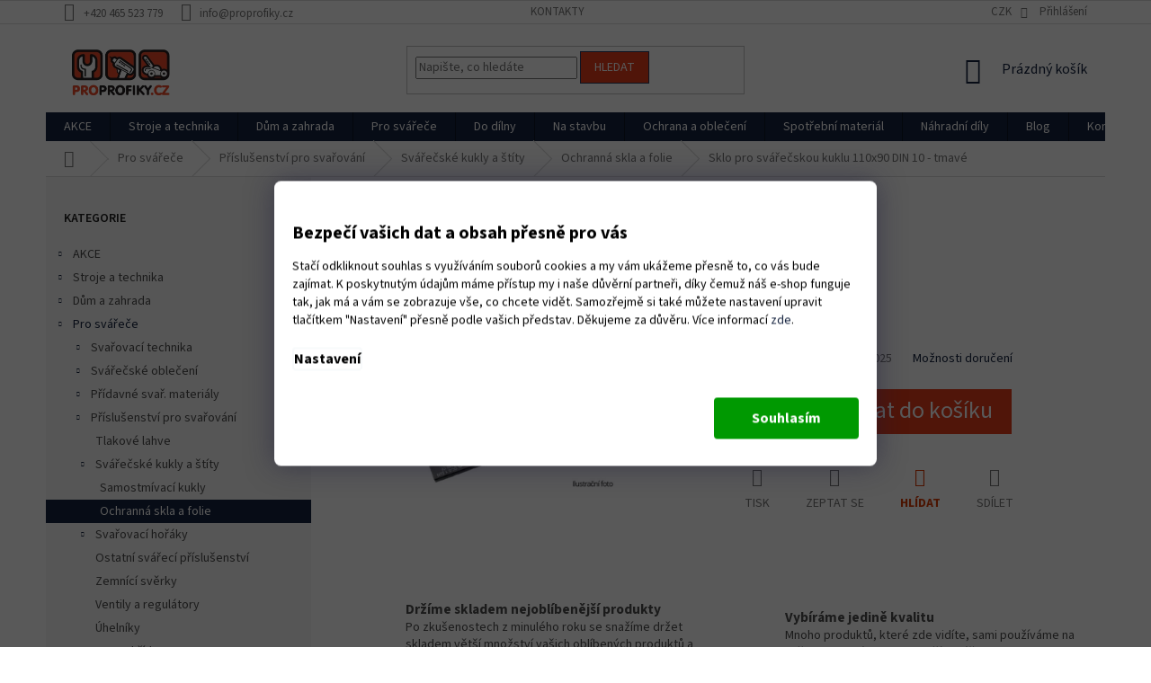

--- FILE ---
content_type: text/html; charset=utf-8
request_url: https://www.proprofiky.cz/sklo-pro-svarecskou-kuklu-110x90-din-10-tmave/
body_size: 42774
content:
<!doctype html><html lang="cs" dir="ltr" class="header-background-light external-fonts-loaded"><head><meta charset="utf-8" /><meta name="viewport" content="width=device-width,initial-scale=1" /><title>Sklo pro svářečskou kuklu 110x90 DIN 10 - tmavé | Proprofiky.cz</title><link rel="preconnect" href="https://cdn.myshoptet.com" /><link rel="dns-prefetch" href="https://cdn.myshoptet.com" /><link rel="preload" href="https://cdn.myshoptet.com/prj/dist/master/cms/libs/jquery/jquery-1.11.3.min.js" as="script" /><link href="https://cdn.myshoptet.com/prj/dist/master/cms/templates/frontend_templates/shared/css/font-face/source-sans-3.css" rel="stylesheet"><link href="https://cdn.myshoptet.com/prj/dist/master/shop/dist/font-shoptet-11.css.62c94c7785ff2cea73b2.css" rel="stylesheet"><script>
dataLayer = [];
dataLayer.push({'shoptet' : {
    "pageId": 2042,
    "pageType": "productDetail",
    "currency": "CZK",
    "currencyInfo": {
        "decimalSeparator": ",",
        "exchangeRate": 1,
        "priceDecimalPlaces": 0,
        "symbol": "K\u010d",
        "symbolLeft": 0,
        "thousandSeparator": " "
    },
    "language": "cs",
    "projectId": 335426,
    "product": {
        "id": 224585,
        "guid": "0a9f113c-62e2-11ea-93f9-0cc47a6c9c84",
        "hasVariants": false,
        "codes": [
            {
                "code": 37,
                "quantity": "> 8",
                "stocks": [
                    {
                        "id": "ext",
                        "quantity": "> 8"
                    }
                ]
            }
        ],
        "code": "37",
        "name": "Sklo pro sv\u00e1\u0159e\u010dskou kuklu 110x90 DIN 10 - tmav\u00e9",
        "appendix": "",
        "weight": 0.5,
        "manufacturer": "Severosklo Kamenick\u00fd \u0160enov s.r.o.",
        "manufacturerGuid": "1EF533348AC7601E8D95DA0BA3DED3EE",
        "currentCategory": "Pro sv\u00e1\u0159e\u010de | P\u0159\u00edslu\u0161enstv\u00ed pro sva\u0159ov\u00e1n\u00ed | Sv\u00e1\u0159e\u010dsk\u00e9 kukly a \u0161t\u00edty | Ochrann\u00e1 skla a folie",
        "currentCategoryGuid": "64ebb1a6-4345-11ea-ac23-ac1f6b0076ec",
        "defaultCategory": "Pro sv\u00e1\u0159e\u010de | P\u0159\u00edslu\u0161enstv\u00ed pro sva\u0159ov\u00e1n\u00ed | Sv\u00e1\u0159e\u010dsk\u00e9 kukly a \u0161t\u00edty | Ochrann\u00e1 skla a folie",
        "defaultCategoryGuid": "64ebb1a6-4345-11ea-ac23-ac1f6b0076ec",
        "currency": "CZK",
        "priceWithVat": 28
    },
    "stocks": [
        {
            "id": "ext",
            "title": "Sklad",
            "isDeliveryPoint": 0,
            "visibleOnEshop": 1
        }
    ],
    "cartInfo": {
        "id": null,
        "freeShipping": false,
        "freeShippingFrom": 5000,
        "leftToFreeGift": {
            "formattedPrice": "0 K\u010d",
            "priceLeft": 0
        },
        "freeGift": false,
        "leftToFreeShipping": {
            "priceLeft": 5000,
            "dependOnRegion": 0,
            "formattedPrice": "5 000 K\u010d"
        },
        "discountCoupon": [],
        "getNoBillingShippingPrice": {
            "withoutVat": 0,
            "vat": 0,
            "withVat": 0
        },
        "cartItems": [],
        "taxMode": "ORDINARY"
    },
    "cart": [],
    "customer": {
        "priceRatio": 1,
        "priceListId": 1,
        "groupId": null,
        "registered": false,
        "mainAccount": false
    }
}});
dataLayer.push({'cookie_consent' : {
    "marketing": "denied",
    "analytics": "denied"
}});
document.addEventListener('DOMContentLoaded', function() {
    shoptet.consent.onAccept(function(agreements) {
        if (agreements.length == 0) {
            return;
        }
        dataLayer.push({
            'cookie_consent' : {
                'marketing' : (agreements.includes(shoptet.config.cookiesConsentOptPersonalisation)
                    ? 'granted' : 'denied'),
                'analytics': (agreements.includes(shoptet.config.cookiesConsentOptAnalytics)
                    ? 'granted' : 'denied')
            },
            'event': 'cookie_consent'
        });
    });
});
</script>

<!-- Google Tag Manager -->
<script>(function(w,d,s,l,i){w[l]=w[l]||[];w[l].push({'gtm.start':
new Date().getTime(),event:'gtm.js'});var f=d.getElementsByTagName(s)[0],
j=d.createElement(s),dl=l!='dataLayer'?'&l='+l:'';j.async=true;j.src=
'https://www.googletagmanager.com/gtm.js?id='+i+dl;f.parentNode.insertBefore(j,f);
})(window,document,'script','dataLayer','GTM-T9NFCF7');</script>
<!-- End Google Tag Manager -->

<meta property="og:type" content="website"><meta property="og:site_name" content="proprofiky.cz"><meta property="og:url" content="https://www.proprofiky.cz/sklo-pro-svarecskou-kuklu-110x90-din-10-tmave/"><meta property="og:title" content="Sklo pro svářečskou kuklu 110x90 DIN 10 - tmavé | Proprofiky.cz"><meta name="author" content="Proprofiky.cz"><meta name="web_author" content="Shoptet.cz"><meta name="dcterms.rightsHolder" content="www.proprofiky.cz"><meta name="robots" content="index,follow"><meta property="og:image" content="https://cdn.myshoptet.com/usr/www.proprofiky.cz/user/shop/big/224585-1_sklo-pro-svarecskou-kuklu-110x90-din-10-tmave.png?67a8b58d"><meta property="product:price:amount" content="28"><meta property="product:price:currency" content="CZK"><style>:root {--color-primary: #15233F;--color-primary-h: 220;--color-primary-s: 50%;--color-primary-l: 16%;--color-primary-hover: #E63B1B;--color-primary-hover-h: 9;--color-primary-hover-s: 80%;--color-primary-hover-l: 50%;--color-secondary: #E63B1B;--color-secondary-h: 9;--color-secondary-s: 80%;--color-secondary-l: 50%;--color-secondary-hover: #273A60;--color-secondary-hover-h: 220;--color-secondary-hover-s: 42%;--color-secondary-hover-l: 26%;--color-tertiary: #E63B1B;--color-tertiary-h: 9;--color-tertiary-s: 80%;--color-tertiary-l: 50%;--color-tertiary-hover: #273A60;--color-tertiary-hover-h: 220;--color-tertiary-hover-s: 42%;--color-tertiary-hover-l: 26%;--color-header-background: #ffffff;--template-font: "Source Sans 3";--template-headings-font: "Source Sans 3";--header-background-url: none;--cookies-notice-background: #1A1937;--cookies-notice-color: #F8FAFB;--cookies-notice-button-hover: #f5f5f5;--cookies-notice-link-hover: #27263f;--templates-update-management-preview-mode-content: "Náhled aktualizací šablony je aktivní pro váš prohlížeč."}</style>
    
    <link href="https://cdn.myshoptet.com/prj/dist/master/shop/dist/main-11.less.3b31371137d15b128f1e.css" rel="stylesheet" />
        
    <script>var shoptet = shoptet || {};</script>
    <script src="https://cdn.myshoptet.com/prj/dist/master/shop/dist/main-3g-header.js.05f199e7fd2450312de2.js"></script>
<!-- User include --><!-- api 498(150) html code header -->
<script async src="https://scripts.luigisbox.tech/LBX-268587.js"></script>
<!-- api 608(256) html code header -->
<link rel="stylesheet" href="https://cdn.myshoptet.com/usr/api2.dklab.cz/user/documents/_doplnky/bannery/335426/3646/335426_3646.css" type="text/css" /><style>
        :root {
            --dklab-bannery-b-hp-padding: 15px;
            --dklab-bannery-b-hp-box-padding: 0px;
            --dklab-bannery-b-hp-big-screen: 25%;
            --dklab-bannery-b-hp-medium-screen: 25%;
            --dklab-bannery-b-hp-small-screen: 25%;
            --dklab-bannery-b-hp-tablet-screen: 50%;
            --dklab-bannery-b-hp-mobile-screen: 100%;

            --dklab-bannery-i-hp-icon-color: #E63B1B;
            --dklab-bannery-i-hp-color: #000000;
            --dklab-bannery-i-hp-background: #FFFFFF;            
            
            --dklab-bannery-i-d-icon-color: #C84722;
            --dklab-bannery-i-d-color: #000000;
            --dklab-bannery-i-d-background: #FFFFFF;


            --dklab-bannery-i-hp-w-big-screen: 4;
            --dklab-bannery-i-hp-w-medium-screen: 4;
            --dklab-bannery-i-hp-w-small-screen: 4;
            --dklab-bannery-i-hp-w-tablet-screen: 4;
            --dklab-bannery-i-hp-w-mobile-screen: 2;
            
            --dklab-bannery-i-d-w-big-screen: 3;
            --dklab-bannery-i-d-w-medium-screen: 3;
            --dklab-bannery-i-d-w-small-screen: 3;
            --dklab-bannery-i-d-w-tablet-screen: 3;
            --dklab-bannery-i-d-w-mobile-screen: 2;

        }</style>
<!-- api 609(257) html code header -->
<link rel="stylesheet" href="https://cdn.myshoptet.com/usr/api2.dklab.cz/user/documents/_doplnky/slider/335426/2/335426_2.css" type="text/css" /><style>
        :root {
        --dklab-slider-color-arrow: #000000;
        --dklab-slider-color-hp-dot: #A4A4A4;
        --dklab-slider-color-hp-dot-active: #000000;
        --dklab-slider-color-l-dot: #A4A4A4;
        --dklab-slider-color-l-dot-active: #000000;
        --dklab-slider-color-c-dot: #FFFFFF;
        --dklab-slider-color-c-dot-active: #000000;
        --dklab-slider-color-c-arrow: #000000;
        --dklab-slider-color-d-dot: #A4A4A4;
        --dklab-slider-color-d-dot-active: #000000;

        }</style>
<!-- api 706(352) html code header -->
<link rel="stylesheet" href="https://cdn.myshoptet.com/usr/api2.dklab.cz/user/documents/_doplnky/zalozky/335426/835/335426_835.css" type="text/css" /><style>
        :root {
            
        }
        </style>
<!-- api 473(125) html code header -->

                <style>
                    #order-billing-methods .radio-wrapper[data-guid="25a531c8-ef86-11ef-a1ff-1a433bfc8e52"]:not(.cgapplepay), #order-billing-methods .radio-wrapper[data-guid="25b00bf1-ef86-11ef-a1ff-1a433bfc8e52"]:not(.cggooglepay), #order-billing-methods .radio-wrapper[data-guid="26cca5f5-ef86-11ef-a1ff-1a433bfc8e52"]:not(.cgapplepay), #order-billing-methods .radio-wrapper[data-guid="26d914e0-ef86-11ef-a1ff-1a433bfc8e52"]:not(.cggooglepay) {
                        display: none;
                    }
                </style>
                <script type="text/javascript">
                    document.addEventListener('DOMContentLoaded', function() {
                        if (getShoptetDataLayer('pageType') === 'billingAndShipping') {
                            
                try {
                    if (window.ApplePaySession && window.ApplePaySession.canMakePayments()) {
                        
                        if (document.querySelector('#order-billing-methods .radio-wrapper[data-guid="25a531c8-ef86-11ef-a1ff-1a433bfc8e52"]')) {
                            document.querySelector('#order-billing-methods .radio-wrapper[data-guid="25a531c8-ef86-11ef-a1ff-1a433bfc8e52"]').classList.add('cgapplepay');
                        }
                        

                        if (document.querySelector('#order-billing-methods .radio-wrapper[data-guid="26cca5f5-ef86-11ef-a1ff-1a433bfc8e52"]')) {
                            document.querySelector('#order-billing-methods .radio-wrapper[data-guid="26cca5f5-ef86-11ef-a1ff-1a433bfc8e52"]').classList.add('cgapplepay');
                        }
                        
                    }
                } catch (err) {} 
            
                            
                const cgBaseCardPaymentMethod = {
                        type: 'CARD',
                        parameters: {
                            allowedAuthMethods: ["PAN_ONLY", "CRYPTOGRAM_3DS"],
                            allowedCardNetworks: [/*"AMEX", "DISCOVER", "INTERAC", "JCB",*/ "MASTERCARD", "VISA"]
                        }
                };
                
                function cgLoadScript(src, callback)
                {
                    var s,
                        r,
                        t;
                    r = false;
                    s = document.createElement('script');
                    s.type = 'text/javascript';
                    s.src = src;
                    s.onload = s.onreadystatechange = function() {
                        if ( !r && (!this.readyState || this.readyState == 'complete') )
                        {
                            r = true;
                            callback();
                        }
                    };
                    t = document.getElementsByTagName('script')[0];
                    t.parentNode.insertBefore(s, t);
                } 
                
                function cgGetGoogleIsReadyToPayRequest() {
                    return Object.assign(
                        {},
                        {
                            apiVersion: 2,
                            apiVersionMinor: 0
                        },
                        {
                            allowedPaymentMethods: [cgBaseCardPaymentMethod]
                        }
                    );
                }

                function onCgGooglePayLoaded() {
                    let paymentsClient = new google.payments.api.PaymentsClient({environment: 'PRODUCTION'});
                    paymentsClient.isReadyToPay(cgGetGoogleIsReadyToPayRequest()).then(function(response) {
                        if (response.result) {
                            
                        if (document.querySelector('#order-billing-methods .radio-wrapper[data-guid="25b00bf1-ef86-11ef-a1ff-1a433bfc8e52"]')) {
                            document.querySelector('#order-billing-methods .radio-wrapper[data-guid="25b00bf1-ef86-11ef-a1ff-1a433bfc8e52"]').classList.add('cggooglepay');
                        }
                        

                        if (document.querySelector('#order-billing-methods .radio-wrapper[data-guid="26d914e0-ef86-11ef-a1ff-1a433bfc8e52"]')) {
                            document.querySelector('#order-billing-methods .radio-wrapper[data-guid="26d914e0-ef86-11ef-a1ff-1a433bfc8e52"]').classList.add('cggooglepay');
                        }
                        	 	 	 	 	 
                        }
                    })
                    .catch(function(err) {});
                }
                
                cgLoadScript('https://pay.google.com/gp/p/js/pay.js', onCgGooglePayLoaded);
            
                        }
                    });
                </script> 
                
<!-- service 608(256) html code header -->
<link rel="stylesheet" href="https://cdn.myshoptet.com/usr/api.dklab.cz/user/documents/fontawesome/css/all.css?v=1.02" type="text/css" />
<!-- service 425(79) html code header -->
<style>
.hodnoceni:before{content: "Jak o nás mluví zákazníci";}
.hodnoceni.svk:before{content: "Ako o nás hovoria zákazníci";}
.hodnoceni.hun:before{content: "Mit mondanak rólunk a felhasználók";}
.hodnoceni.pl:before{content: "Co mówią o nas klienci";}
.hodnoceni.eng:before{content: "Customer reviews";}
.hodnoceni.de:before{content: "Was unsere Kunden über uns denken";}
.hodnoceni.ro:before{content: "Ce spun clienții despre noi";}
.hodnoceni{margin: 20px auto;}
body:not(.paxio-merkur):not(.venus):not(.jupiter) .hodnoceni .vote-wrap {border: 0 !important;width: 24.5%;flex-basis: 25%;padding: 10px 20px !important;display: inline-block;margin: 0;vertical-align: top;}
.multiple-columns-body #content .hodnoceni .vote-wrap {width: 49%;flex-basis: 50%;}
.hodnoceni .votes-wrap {display: block; border: 1px solid #f7f7f7;margin: 0;width: 100%;max-width: none;padding: 10px 0; background: #fff;}
.hodnoceni .vote-wrap:nth-child(n+5){display: none !important;}
.hodnoceni:before{display: block;font-size: 18px;padding: 10px 20px;background: #fcfcfc;}
.sidebar .hodnoceni .vote-pic, .sidebar .hodnoceni .vote-initials{display: block;}
.sidebar .hodnoceni .vote-wrap, #column-l #column-l-in .hodnoceni .vote-wrap {width: 100% !important; display: block;}
.hodnoceni > a{display: block;text-align: right;padding-top: 6px;}
.hodnoceni > a:after{content: "››";display: inline-block;margin-left: 2px;}
.sidebar .hodnoceni:before, #column-l #column-l-in .hodnoceni:before {background: none !important; padding-left: 0 !important;}
.template-10 .hodnoceni{max-width: 952px !important;}
.page-detail .hodnoceni > a{font-size: 14px;}
.page-detail .hodnoceni{margin-bottom: 30px;}
@media screen and (min-width: 992px) and (max-width: 1199px) {
.hodnoceni .vote-rating{display: block;}
.hodnoceni .vote-time{display: block;margin-top: 3px;}
.hodnoceni .vote-delimeter{display: none;}
}
@media screen and (max-width: 991px) {
body:not(.paxio-merkur):not(.venus):not(.jupiter) .hodnoceni .vote-wrap {width: 49%;flex-basis: 50%;}
.multiple-columns-body #content .hodnoceni .vote-wrap {width: 99%;flex-basis: 100%;}
}
@media screen and (max-width: 767px) {
body:not(.paxio-merkur):not(.venus):not(.jupiter) .hodnoceni .vote-wrap {width: 99%;flex-basis: 100%;}
}
.home #main-product .hodnoceni{margin: 0 0 60px 0;}
.hodnoceni .votes-wrap.admin-response{display: none !important;}
.hodnoceni .vote-pic {width: 100px;}
.hodnoceni .vote-delimeter{display: none;}
.hodnoceni .vote-rating{display: block;}
.hodnoceni .vote-time {display: block;margin-top: 5px;}
@media screen and (min-width: 768px){
.template-12 .hodnoceni{max-width: 747px; margin-left: auto; margin-right: auto;}
}
@media screen and (min-width: 992px){
.template-12 .hodnoceni{max-width: 972px;}
}
@media screen and (min-width: 1200px){
.template-12 .hodnoceni{max-width: 1418px;}
}
.template-14 .hodnoceni .vote-initials{margin: 0 auto;}
.vote-pic img::before {display: none;}
.hodnoceni + .hodnoceni {display: none;}
</style>
<!-- service 609(257) html code header -->
<link rel="stylesheet" href="https://cdn.myshoptet.com/usr/api2.dklab.cz/user/documents/css/swiper-bundle.min.css?v=1" />
<!--
<link rel="stylesheet" href="https://cdn.myshoptet.com/usr/api.dklab.cz/user/documents/_doplnky/lightslider/dist/css/lightslider.css?v=5" />
<link rel="stylesheet" href="https://cdn.myshoptet.com/usr/api.dklab.cz/user/documents/_doplnky/sliderplus/src/style.css?v=66" type="text/css" />
<link rel="stylesheet" href="https://cdn.myshoptet.com/usr/api.dklab.cz/user/documents/_doplnky/sliderplus/src/style_fix.css?v=38" type="text/css" />
<style type="text/css">
.dklabSliderplusCarousel.dklabSliderplus-moderni-tmavy .extended-banner-link:hover, .dklabSliderplusCarousel.dklabSliderplus-moderni-svetly .extended-banner-link:hover,
.dklabSliderplusCarousel.dklabSliderplus-box-tmavy .extended-banner-link, .dklabSliderplusCarousel.dklabSliderplus-box-svetly .extended-banner-link{
  background: #15233F;
}
</style>
-->

<!-- service 654(301) html code header -->
<!-- Prefetch Pobo Page Builder CDN  -->
<link rel="dns-prefetch" href="https://image.pobo.cz">
<link href="https://cdnjs.cloudflare.com/ajax/libs/lightgallery/2.7.2/css/lightgallery.min.css" rel="stylesheet">
<link href="https://cdnjs.cloudflare.com/ajax/libs/lightgallery/2.7.2/css/lg-thumbnail.min.css" rel="stylesheet">


<!-- © Pobo Page Builder  -->
<script>
 	  window.addEventListener("DOMContentLoaded", function () {
		  var po = document.createElement("script");
		  po.type = "text/javascript";
		  po.async = true;
		  po.dataset.url = "https://www.pobo.cz";
			po.dataset.cdn = "https://image.pobo.space";
      po.dataset.tier = "standard";
      po.fetchpriority = "high";
      po.dataset.key = btoa(window.location.host);
		  po.id = "pobo-asset-url";
      po.platform = "shoptet";
      po.synergy = false;
		  po.src = "https://image.pobo.space/assets/editor.js?v=6";

		  var s = document.getElementsByTagName("script")[0];
		  s.parentNode.insertBefore(po, s);
	  });
</script>





<!-- project html code header -->
<link rel="stylesheet" href="/user/documents/upload/DMupravy/proprofiky.cz.css?20">

<style>
.list-unstyled.col-xs-12.product-properties {
    list-style: none !important;
}
</style>

<style>
button.siteCookies__button.siteCookies__button--first.js-cookiesConsentSubmit {background-color: #11111f;box-shadow: inset 0 0 1px 1.5px #11111f;color: #fff;}
button.siteCookies__button.siteCookies__button--first.js-cookiesConsentSubmit:hover {box-shadow: inset 0 0 1px 1.5px #5e5e5e;}
button:nth-child(2) {}
</style>




<link rel="apple-touch-icon" sizes="180x180" href="/user/documents/apple-touch-icon.png">
<link rel="icon" type="image/png" sizes="32x32" href="/user/documents/favicon-32x32.png">
<link rel="icon" type="image/png" sizes="16x16" href="/user/documents/favicon-16x16.png">
<link rel="manifest" href="/user/documents/site.webmanifest">
<link rel="mask-icon" href="/user/documents/safari-pinned-tab.svg" color="#d5492d">
<link rel="shortcut icon" href="/user/documents/favicon.ico">
<meta name="msapplication-TileColor" content="#2b5797">
<meta name="msapplication-config" content="/user/documents/browserconfig.xml">
<meta name="theme-color" content="#ffffff">
<meta name="seznam-wmt" content="taOvAthXkzYC9sFXrNNtJRFaRUPlv4oj" />

<!--
SEZNAM CSS
1. Detail
2. List
3.
4.


-->

<!--1. Css detail/centrovani/100% sirka divu /h2 tucne/odsazeni obrazku top 32px-->
<style>



<!--ZRUSENI ODSAZENI VLEVO PADDING NA 3 PARAMETRECH-->

div.col-xs-8.col-md-6.no-padding {
  padding-left: 0;
}




<!--ZMENA IKONY ODRAZEK-->



<!--TABULKA PARAMETRU/padding/pozadi do seda/bily okraj/odsazeni naspisu/sirka v procentech-->
div.row.spec {
  border-style: none;
}

h3.h4 {
  margin-top: 32px;
}

div.col-sm-8.title {
  width: 50%;
}

div.col-sm-4.value {
  width: 50%;
}






h3.h4 {
  font-size: 24px;
  font-weight: bold;
color: #19202E;
}



<!--nadpis parametru-->

h3.h4 {
  font-weight: bold;
}

<!--samotna tabulka-->

div.col-sm-8.title {
  padding-top: 5px;
  padding-bottom: 5px;
  background-color: #F8F8F8;
  border-style: solid;
  border-color: #ffffff;
  border-bottom-width: 1px;
}

div.col-sm-4.value {
  padding-top: 5px;
  padding-bottom: 5px;
  background-color: #F8F8F8;
  border-style: solid;
  border-color: #ffffff;
  border-bottom-width: 1px;
}





div.col-sm-3.image {
    border-color: #b52db5;
    width: 100%;
    height: auto;
}

div.col-sm-3.description {
    width: 100%;
}


img.img-responsive {
    width: 100%;
    height: auto;
}

div.basic-description h2 {
    font-weight: bold;
}

img.img-responsive {
    margin-top: 32px;
    margin-bottom: 32px;
}


<!-- +++++++ zmena barvy nazvu a ceny/zmena barvy label sleva-->


div.p-detail-inner-header h1 {
    color: #19202E;
    font-weight: bold;
}

span.price-final-holder {
    color: #19202E;
    font-size: 32px;
}

span.flag.flag-discount {
    background-color: #4FBEF0;
}



<!--
2. List-->

<!--
Label/Sleva/zmena barvy-->


span.flag.flag-discount {
    background-color: #F64609;
}





button.btn.btn-lg.btn-conversion.add-to-cart-button {
    font-size: 26px;
    font-weight: normal;
}


</style>

<!-- Technické parametry produktu do záložky -->
<style type="text/css">
  .type-detail .technicke-parametry {display: none;}
</style>


<!-- Side bannery -->

<style type="text/css">

.overall-wrapper {
     overflow: hidden;
}

#content-wrapper {
     position: relative;
}

.content-wrapper_banner {
     position: absolute;
     top: 0;
}

.content-wrapper_banner1 {
    left: -180px;
}

.content-wrapper_banner2 {
    right: -180px;
}

@media (max-width: 1439px) {
     .content-wrapper_banner {
          display: none;
     }
}

</style>


<!--Zvýraznění hlídacího psa-->
<style>
.link-icon.watchdog {color: #d83a04; font-weight: bold;}
</style>

<meta name="facebook-domain-verification" content="5461ec3gttzg5lvz80zo3hveoo8i09" />







<!-- /User include --><link rel="canonical" href="https://www.proprofiky.cz/sklo-pro-svarecskou-kuklu-110x90-din-10-tmave/" />    <script>
        var _hwq = _hwq || [];
        _hwq.push(['setKey', 'vtJBrEMq3XnN1YY85hKks8rHpWK2Qj7K7c57']);
        _hwq.push(['setTopPos', '130']);
        _hwq.push(['showWidget', '21']);
        (function() {
            var ho = document.createElement('script');
            ho.src = 'https://cz.im9.cz/direct/i/gjs.php?n=wdgt&sak=vtJBrEMq3XnN1YY85hKks8rHpWK2Qj7K7c57';
            var s = document.getElementsByTagName('script')[0]; s.parentNode.insertBefore(ho, s);
        })();
    </script>
<script>!function(){var t={9196:function(){!function(){var t=/\[object (Boolean|Number|String|Function|Array|Date|RegExp)\]/;function r(r){return null==r?String(r):(r=t.exec(Object.prototype.toString.call(Object(r))))?r[1].toLowerCase():"object"}function n(t,r){return Object.prototype.hasOwnProperty.call(Object(t),r)}function e(t){if(!t||"object"!=r(t)||t.nodeType||t==t.window)return!1;try{if(t.constructor&&!n(t,"constructor")&&!n(t.constructor.prototype,"isPrototypeOf"))return!1}catch(t){return!1}for(var e in t);return void 0===e||n(t,e)}function o(t,r,n){this.b=t,this.f=r||function(){},this.d=!1,this.a={},this.c=[],this.e=function(t){return{set:function(r,n){u(c(r,n),t.a)},get:function(r){return t.get(r)}}}(this),i(this,t,!n);var e=t.push,o=this;t.push=function(){var r=[].slice.call(arguments,0),n=e.apply(t,r);return i(o,r),n}}function i(t,n,o){for(t.c.push.apply(t.c,n);!1===t.d&&0<t.c.length;){if("array"==r(n=t.c.shift()))t:{var i=n,a=t.a;if("string"==r(i[0])){for(var f=i[0].split("."),s=f.pop(),p=(i=i.slice(1),0);p<f.length;p++){if(void 0===a[f[p]])break t;a=a[f[p]]}try{a[s].apply(a,i)}catch(t){}}}else if("function"==typeof n)try{n.call(t.e)}catch(t){}else{if(!e(n))continue;for(var l in n)u(c(l,n[l]),t.a)}o||(t.d=!0,t.f(t.a,n),t.d=!1)}}function c(t,r){for(var n={},e=n,o=t.split("."),i=0;i<o.length-1;i++)e=e[o[i]]={};return e[o[o.length-1]]=r,n}function u(t,o){for(var i in t)if(n(t,i)){var c=t[i];"array"==r(c)?("array"==r(o[i])||(o[i]=[]),u(c,o[i])):e(c)?(e(o[i])||(o[i]={}),u(c,o[i])):o[i]=c}}window.DataLayerHelper=o,o.prototype.get=function(t){var r=this.a;t=t.split(".");for(var n=0;n<t.length;n++){if(void 0===r[t[n]])return;r=r[t[n]]}return r},o.prototype.flatten=function(){this.b.splice(0,this.b.length),this.b[0]={},u(this.a,this.b[0])}}()}},r={};function n(e){var o=r[e];if(void 0!==o)return o.exports;var i=r[e]={exports:{}};return t[e](i,i.exports,n),i.exports}n.n=function(t){var r=t&&t.__esModule?function(){return t.default}:function(){return t};return n.d(r,{a:r}),r},n.d=function(t,r){for(var e in r)n.o(r,e)&&!n.o(t,e)&&Object.defineProperty(t,e,{enumerable:!0,get:r[e]})},n.o=function(t,r){return Object.prototype.hasOwnProperty.call(t,r)},function(){"use strict";n(9196)}()}();</script><style>/* custom background */@media (min-width: 992px) {body {background-position: top center;background-repeat: no-repeat;background-attachment: scroll;}}</style>    <!-- Global site tag (gtag.js) - Google Analytics -->
    <script async src="https://www.googletagmanager.com/gtag/js?id=G-BDDYKPX45J"></script>
    <script>
        
        window.dataLayer = window.dataLayer || [];
        function gtag(){dataLayer.push(arguments);}
        

                    console.debug('default consent data');

            gtag('consent', 'default', {"ad_storage":"denied","analytics_storage":"denied","ad_user_data":"denied","ad_personalization":"denied","wait_for_update":500});
            dataLayer.push({
                'event': 'default_consent'
            });
        
        gtag('js', new Date());

                gtag('config', 'UA-7833325-1', { 'groups': "UA" });
        
                gtag('config', 'G-BDDYKPX45J', {"groups":"GA4","send_page_view":false,"content_group":"productDetail","currency":"CZK","page_language":"cs"});
        
                gtag('config', 'AW-1069548830', {"allow_enhanced_conversions":true});
        
        
        
        
        
                    gtag('event', 'page_view', {"send_to":"GA4","page_language":"cs","content_group":"productDetail","currency":"CZK"});
        
                gtag('set', 'currency', 'CZK');

        gtag('event', 'view_item', {
            "send_to": "UA",
            "items": [
                {
                    "id": "37",
                    "name": "Sklo pro sv\u00e1\u0159e\u010dskou kuklu 110x90 DIN 10 - tmav\u00e9",
                    "category": "Pro sv\u00e1\u0159e\u010de \/ P\u0159\u00edslu\u0161enstv\u00ed pro sva\u0159ov\u00e1n\u00ed \/ Sv\u00e1\u0159e\u010dsk\u00e9 kukly a \u0161t\u00edty \/ Ochrann\u00e1 skla a folie",
                                        "brand": "Severosklo Kamenick\u00fd \u0160enov s.r.o.",
                                                            "price": 23
                }
            ]
        });
        
        
        
        
        
                    gtag('event', 'view_item', {"send_to":"GA4","page_language":"cs","content_group":"productDetail","value":23,"currency":"CZK","items":[{"item_id":"37","item_name":"Sklo pro sv\u00e1\u0159e\u010dskou kuklu 110x90 DIN 10 - tmav\u00e9","item_brand":"Severosklo Kamenick\u00fd \u0160enov s.r.o.","item_category":"Pro sv\u00e1\u0159e\u010de","item_category2":"P\u0159\u00edslu\u0161enstv\u00ed pro sva\u0159ov\u00e1n\u00ed","item_category3":"Sv\u00e1\u0159e\u010dsk\u00e9 kukly a \u0161t\u00edty","item_category4":"Ochrann\u00e1 skla a folie","price":23,"quantity":1,"index":0}]});
        
        
        
        
        
        
        
        document.addEventListener('DOMContentLoaded', function() {
            if (typeof shoptet.tracking !== 'undefined') {
                for (var id in shoptet.tracking.bannersList) {
                    gtag('event', 'view_promotion', {
                        "send_to": "UA",
                        "promotions": [
                            {
                                "id": shoptet.tracking.bannersList[id].id,
                                "name": shoptet.tracking.bannersList[id].name,
                                "position": shoptet.tracking.bannersList[id].position
                            }
                        ]
                    });
                }
            }

            shoptet.consent.onAccept(function(agreements) {
                if (agreements.length !== 0) {
                    console.debug('gtag consent accept');
                    var gtagConsentPayload =  {
                        'ad_storage': agreements.includes(shoptet.config.cookiesConsentOptPersonalisation)
                            ? 'granted' : 'denied',
                        'analytics_storage': agreements.includes(shoptet.config.cookiesConsentOptAnalytics)
                            ? 'granted' : 'denied',
                                                                                                'ad_user_data': agreements.includes(shoptet.config.cookiesConsentOptPersonalisation)
                            ? 'granted' : 'denied',
                        'ad_personalization': agreements.includes(shoptet.config.cookiesConsentOptPersonalisation)
                            ? 'granted' : 'denied',
                        };
                    console.debug('update consent data', gtagConsentPayload);
                    gtag('consent', 'update', gtagConsentPayload);
                    dataLayer.push(
                        { 'event': 'update_consent' }
                    );
                }
            });
        });
    </script>
<script>
    (function(t, r, a, c, k, i, n, g) { t['ROIDataObject'] = k;
    t[k]=t[k]||function(){ (t[k].q=t[k].q||[]).push(arguments) },t[k].c=i;n=r.createElement(a),
    g=r.getElementsByTagName(a)[0];n.async=1;n.src=c;g.parentNode.insertBefore(n,g)
    })(window, document, 'script', '//www.heureka.cz/ocm/sdk.js?source=shoptet&version=2&page=product_detail', 'heureka', 'cz');

    heureka('set_user_consent', 0);
</script>
</head><body class="desktop id-2042 in-ochranna-skla-a-folie template-11 type-product type-detail multiple-columns-body columns-3 ums_forms_redesign--off ums_a11y_category_page--on ums_discussion_rating_forms--off ums_flags_display_unification--on ums_a11y_login--off mobile-header-version-0"><noscript>
    <style>
        #header {
            padding-top: 0;
            position: relative !important;
            top: 0;
        }
        .header-navigation {
            position: relative !important;
        }
        .overall-wrapper {
            margin: 0 !important;
        }
        body:not(.ready) {
            visibility: visible !important;
        }
    </style>
    <div class="no-javascript">
        <div class="no-javascript__title">Musíte změnit nastavení vašeho prohlížeče</div>
        <div class="no-javascript__text">Podívejte se na: <a href="https://www.google.com/support/bin/answer.py?answer=23852">Jak povolit JavaScript ve vašem prohlížeči</a>.</div>
        <div class="no-javascript__text">Pokud používáte software na blokování reklam, může být nutné povolit JavaScript z této stránky.</div>
        <div class="no-javascript__text">Děkujeme.</div>
    </div>
</noscript>

        <div id="fb-root"></div>
        <script>
            window.fbAsyncInit = function() {
                FB.init({
//                    appId            : 'your-app-id',
                    autoLogAppEvents : true,
                    xfbml            : true,
                    version          : 'v19.0'
                });
            };
        </script>
        <script async defer crossorigin="anonymous" src="https://connect.facebook.net/cs_CZ/sdk.js"></script>
<!-- Google Tag Manager (noscript) -->
<noscript><iframe src="https://www.googletagmanager.com/ns.html?id=GTM-T9NFCF7"
height="0" width="0" style="display:none;visibility:hidden"></iframe></noscript>
<!-- End Google Tag Manager (noscript) -->

    <div class="siteCookies siteCookies--bottom siteCookies--dark js-siteCookies" role="dialog" data-testid="cookiesPopup" data-nosnippet>
        <div class="siteCookies__form">
            <div class="siteCookies__content">
                <div class="siteCookies__text">
                    <h2><strong>Bezpečí vašich dat a obsah přesně pro vás</strong></h2>
Stačí odkliknout souhlas s využíváním souborů cookies a my vám ukážeme přesně to, co vás bude zajímat. K poskytnutým údajům máme přístup my i naše důvěrní partneři, díky čemuž náš e-shop funguje tak, jak má a vám se zobrazuje vše, co chcete vidět. Samozřejmě si také můžete nastavení upravit tlačítkem "Nastavení" přesně podle vašich představ. Děkujeme za důvěru. Více informací <a href="https://www.proprofiky.cz/podminky-ochrany-osobnich-udaju/" target="\">zde</a>.
<div id="accel-snackbar" style="left: 50%; transform: translate(-50%, 0px); top: 50px;"> </div>
                </div>
                <p class="siteCookies__links">
                    <button class="siteCookies__link js-cookies-settings" aria-label="Nastavení cookies" data-testid="cookiesSettings">Nastavení</button>
                </p>
            </div>
            <div class="siteCookies__buttonWrap">
                                <button class="siteCookies__button js-cookiesConsentSubmit" value="all" aria-label="Přijmout cookies" data-testid="buttonCookiesAccept">Souhlasím</button>
            </div>
        </div>
        <script>
            document.addEventListener("DOMContentLoaded", () => {
                const siteCookies = document.querySelector('.js-siteCookies');
                document.addEventListener("scroll", shoptet.common.throttle(() => {
                    const st = document.documentElement.scrollTop;
                    if (st > 1) {
                        siteCookies.classList.add('siteCookies--scrolled');
                    } else {
                        siteCookies.classList.remove('siteCookies--scrolled');
                    }
                }, 100));
            });
        </script>
    </div>
<a href="#content" class="skip-link sr-only">Přejít na obsah</a><div class="overall-wrapper"><div class="user-action"><div class="container"><div class="user-action-in"><div class="user-action-login popup-widget login-widget"><div class="popup-widget-inner"><h2 id="loginHeading">Přihlášení k vašemu účtu</h2><div id="customerLogin"><form action="/action/Customer/Login/" method="post" id="formLoginIncluded" class="csrf-enabled formLogin" data-testid="formLogin"><input type="hidden" name="referer" value="" /><div class="form-group"><div class="input-wrapper email js-validated-element-wrapper no-label"><input type="email" name="email" class="form-control" autofocus placeholder="E-mailová adresa (např. jan@novak.cz)" data-testid="inputEmail" autocomplete="email" required /></div></div><div class="form-group"><div class="input-wrapper password js-validated-element-wrapper no-label"><input type="password" name="password" class="form-control" placeholder="Heslo" data-testid="inputPassword" autocomplete="current-password" required /><span class="no-display">Nemůžete vyplnit toto pole</span><input type="text" name="surname" value="" class="no-display" /></div></div><div class="form-group"><div class="login-wrapper"><button type="submit" class="btn btn-secondary btn-text btn-login" data-testid="buttonSubmit">Přihlásit se</button><div class="password-helper"><a href="/registrace/" data-testid="signup" rel="nofollow">Nová registrace</a><a href="/klient/zapomenute-heslo/" rel="nofollow">Zapomenuté heslo</a></div></div></div><div class="social-login-buttons"><div class="social-login-buttons-divider"><span>nebo</span></div><div class="form-group"><a href="/action/Social/login/?provider=Facebook" class="login-btn facebook" rel="nofollow"><span class="login-facebook-icon"></span><strong>Přihlásit se přes Facebook</strong></a></div><div class="form-group"><a href="/action/Social/login/?provider=Google" class="login-btn google" rel="nofollow"><span class="login-google-icon"></span><strong>Přihlásit se přes Google</strong></a></div></div></form>
</div></div></div>
    <div id="cart-widget" class="user-action-cart popup-widget cart-widget loader-wrapper" data-testid="popupCartWidget" role="dialog" aria-hidden="true"><div class="popup-widget-inner cart-widget-inner place-cart-here"><div class="loader-overlay"><div class="loader"></div></div></div><div class="cart-widget-button"><a href="/kosik/" class="btn btn-conversion" id="continue-order-button" rel="nofollow" data-testid="buttonNextStep">Pokračovat do košíku</a></div></div></div>
</div></div><div class="top-navigation-bar" data-testid="topNavigationBar">

    <div class="container">

        <div class="top-navigation-contacts">
            <strong>Zákaznická podpora:</strong><a href="tel:+420465523779" class="project-phone" aria-label="Zavolat na +420465523779" data-testid="contactboxPhone"><span>+420 465 523 779</span></a><a href="mailto:info@proprofiky.cz" class="project-email" data-testid="contactboxEmail"><span>info@proprofiky.cz</span></a>        </div>

                            <div class="top-navigation-menu">
                <div class="top-navigation-menu-trigger"></div>
                <ul class="top-navigation-bar-menu">
                                            <li class="top-navigation-menu-item-29">
                            <a href="/kontakty/">Kontakty</a>
                        </li>
                                    </ul>
                <ul class="top-navigation-bar-menu-helper"></ul>
            </div>
        
        <div class="top-navigation-tools top-navigation-tools--language">
            <div class="responsive-tools">
                <a href="#" class="toggle-window" data-target="search" aria-label="Hledat" data-testid="linkSearchIcon"></a>
                                                            <a href="#" class="toggle-window" data-target="login"></a>
                                                    <a href="#" class="toggle-window" data-target="navigation" aria-label="Menu" data-testid="hamburgerMenu"></a>
            </div>
                <div class="dropdown">
        <span>Ceny v:</span>
        <button id="topNavigationDropdown" type="button" data-toggle="dropdown" aria-haspopup="true" aria-expanded="false">
            CZK
            <span class="caret"></span>
        </button>
        <ul class="dropdown-menu" aria-labelledby="topNavigationDropdown"><li><a href="/action/Currency/changeCurrency/?currencyCode=CZK" rel="nofollow">CZK</a></li><li><a href="/action/Currency/changeCurrency/?currencyCode=EUR" rel="nofollow">EUR</a></li></ul>
    </div>
            <a href="/login/?backTo=%2Fsklo-pro-svarecskou-kuklu-110x90-din-10-tmave%2F" class="top-nav-button top-nav-button-login primary login toggle-window" data-target="login" data-testid="signin" rel="nofollow"><span>Přihlášení</span></a>        </div>

    </div>

</div>
<header id="header"><div class="container navigation-wrapper">
    <div class="header-top">
        <div class="site-name-wrapper">
            <div class="site-name"><a href="/" data-testid="linkWebsiteLogo"><img src="https://cdn.myshoptet.com/usr/www.proprofiky.cz/user/logos/logo-1.png" alt="Proprofiky.cz" fetchpriority="low" /></a></div>        </div>
        <div class="search" itemscope itemtype="https://schema.org/WebSite">
            <meta itemprop="headline" content="Ochranná skla a folie"/><meta itemprop="url" content="https://www.proprofiky.cz"/>            <form action="/action/ProductSearch/prepareString/" method="post"
    id="formSearchForm" class="search-form compact-form js-search-main"
    itemprop="potentialAction" itemscope itemtype="https://schema.org/SearchAction" data-testid="searchForm">
    <fieldset>
        <meta itemprop="target"
            content="https://www.proprofiky.cz/vyhledavani/?string={string}"/>
        <input type="hidden" name="language" value="cs"/>
        
            
<input
    type="search"
    name="string"
        class="query-input form-control search-input js-search-input"
    placeholder="Napište, co hledáte"
    autocomplete="off"
    required
    itemprop="query-input"
    aria-label="Vyhledávání"
    data-testid="searchInput"
>
            <button type="submit" class="btn btn-default" data-testid="searchBtn">Hledat</button>
        
    </fieldset>
</form>
        </div>
        <div class="navigation-buttons">
                
    <a href="/kosik/" class="btn btn-icon toggle-window cart-count" data-target="cart" data-hover="true" data-redirect="true" data-testid="headerCart" rel="nofollow" aria-haspopup="dialog" aria-expanded="false" aria-controls="cart-widget">
        
                <span class="sr-only">Nákupní košík</span>
        
            <span class="cart-price visible-lg-inline-block" data-testid="headerCartPrice">
                                    Prázdný košík                            </span>
        
    
            </a>
        </div>
    </div>
    <nav id="navigation" aria-label="Hlavní menu" data-collapsible="true"><div class="navigation-in menu"><ul class="menu-level-1" role="menubar" data-testid="headerMenuItems"><li class="menu-item-2552 ext" role="none"><a href="/akce/" data-testid="headerMenuItem" role="menuitem" aria-haspopup="true" aria-expanded="false"><b>AKCE</b><span class="submenu-arrow"></span></a><ul class="menu-level-2" aria-label="AKCE" tabindex="-1" role="menu"><li class="menu-item-2978" role="none"><a href="/darkove-poukazy/" class="menu-image" data-testid="headerMenuItem" tabindex="-1" aria-hidden="true"><img src="data:image/svg+xml,%3Csvg%20width%3D%22140%22%20height%3D%22100%22%20xmlns%3D%22http%3A%2F%2Fwww.w3.org%2F2000%2Fsvg%22%3E%3C%2Fsvg%3E" alt="" aria-hidden="true" width="140" height="100"  data-src="https://cdn.myshoptet.com/usr/www.proprofiky.cz/user/categories/thumb/d__rkov___poukazy.png" fetchpriority="low" /></a><div><a href="/darkove-poukazy/" data-testid="headerMenuItem" role="menuitem"><span>Dárkové poukazy</span></a>
                        </div></li></ul></li>
<li class="menu-item-2018 ext" role="none"><a href="/stroje-a-technika/" data-testid="headerMenuItem" role="menuitem" aria-haspopup="true" aria-expanded="false"><b>Stroje a technika</b><span class="submenu-arrow"></span></a><ul class="menu-level-2" aria-label="Stroje a technika" tabindex="-1" role="menu"><li class="menu-item-2021 has-third-level" role="none"><a href="/motorove-pily/" class="menu-image" data-testid="headerMenuItem" tabindex="-1" aria-hidden="true"><img src="data:image/svg+xml,%3Csvg%20width%3D%22140%22%20height%3D%22100%22%20xmlns%3D%22http%3A%2F%2Fwww.w3.org%2F2000%2Fsvg%22%3E%3C%2Fsvg%3E" alt="" aria-hidden="true" width="140" height="100"  data-src="https://cdn.myshoptet.com/usr/www.proprofiky.cz/user/categories/thumb/h110-0518-1.png" fetchpriority="low" /></a><div><a href="/motorove-pily/" data-testid="headerMenuItem" role="menuitem"><span>Motorové pily</span></a>
                                                    <ul class="menu-level-3" role="menu">
                                                                    <li class="menu-item-5087" role="none">
                                        <a href="/akumulatorove-retezove-pily/" data-testid="headerMenuItem" role="menuitem">
                                            Akumulátorové řetězové pily</a>,                                    </li>
                                                                    <li class="menu-item-2024" role="none">
                                        <a href="/benzinove-retezove-pily/" data-testid="headerMenuItem" role="menuitem">
                                            Benzínové řetězové pily</a>,                                    </li>
                                                                    <li class="menu-item-2882" role="none">
                                        <a href="/elektricke-retezove-pily/" data-testid="headerMenuItem" role="menuitem">
                                            Elektrické řetězové pily</a>,                                    </li>
                                                                    <li class="menu-item-2396" role="none">
                                        <a href="/naradi-pro-lesnictvi/" data-testid="headerMenuItem" role="menuitem">
                                            Nářadí pro lesnictví</a>,                                    </li>
                                                                    <li class="menu-item-2453" role="none">
                                        <a href="/pilove-listy/" data-testid="headerMenuItem" role="menuitem">
                                            Pilové lišty</a>,                                    </li>
                                                                    <li class="menu-item-2483" role="none">
                                        <a href="/pilove-retezy/" data-testid="headerMenuItem" role="menuitem">
                                            Pilové řetězy</a>                                    </li>
                                                            </ul>
                        </div></li><li class="menu-item-2348 has-third-level" role="none"><a href="/sekacky/" class="menu-image" data-testid="headerMenuItem" tabindex="-1" aria-hidden="true"><img src="data:image/svg+xml,%3Csvg%20width%3D%22140%22%20height%3D%22100%22%20xmlns%3D%22http%3A%2F%2Fwww.w3.org%2F2000%2Fsvg%22%3E%3C%2Fsvg%3E" alt="" aria-hidden="true" width="140" height="100"  data-src="https://cdn.myshoptet.com/usr/www.proprofiky.cz/user/categories/thumb/h310-1404.png" fetchpriority="low" /></a><div><a href="/sekacky/" data-testid="headerMenuItem" role="menuitem"><span>Sekačky</span></a>
                                                    <ul class="menu-level-3" role="menu">
                                                                    <li class="menu-item-2354" role="none">
                                        <a href="/sekacky-motorove/" data-testid="headerMenuItem" role="menuitem">
                                            Sekačky motorové</a>,                                    </li>
                                                                    <li class="menu-item-2804" role="none">
                                        <a href="/sekacky-roboticke/" data-testid="headerMenuItem" role="menuitem">
                                            Sekačky robotické</a>,                                    </li>
                                                                    <li class="menu-item-5051" role="none">
                                        <a href="/sekacky-akumulatorove/" data-testid="headerMenuItem" role="menuitem">
                                            Sekačky akumulátorové</a>,                                    </li>
                                                                    <li class="menu-item-2405" role="none">
                                        <a href="/sekacky-elektricke/" data-testid="headerMenuItem" role="menuitem">
                                            Sekačky elektrické</a>,                                    </li>
                                                                    <li class="menu-item-2351" role="none">
                                        <a href="/sekacky-rucni-a-vretenove/" data-testid="headerMenuItem" role="menuitem">
                                            Sekačky ruční a vřetenové</a>,                                    </li>
                                                                    <li class="menu-item-2450" role="none">
                                        <a href="/sekacky-bubnove/" data-testid="headerMenuItem" role="menuitem">
                                            Sekačky bubnové</a>,                                    </li>
                                                                    <li class="menu-item-2480" role="none">
                                        <a href="/zaci-noze-k-sekackam/" data-testid="headerMenuItem" role="menuitem">
                                            Žací nože k sekačkám</a>,                                    </li>
                                                                    <li class="menu-item-2516" role="none">
                                        <a href="/prislusenstvi-a-pridavna-zar/" data-testid="headerMenuItem" role="menuitem">
                                            Příslušenství a přídavná zař.</a>,                                    </li>
                                                                    <li class="menu-item-2720" role="none">
                                        <a href="/prislusenstvi-k-robot-sekackam/" data-testid="headerMenuItem" role="menuitem">
                                            Příslušenství k robot.sekačkám</a>                                    </li>
                                                            </ul>
                        </div></li><li class="menu-item-2363 has-third-level" role="none"><a href="/zahradni-traktory-a-ridery/" class="menu-image" data-testid="headerMenuItem" tabindex="-1" aria-hidden="true"><img src="data:image/svg+xml,%3Csvg%20width%3D%22140%22%20height%3D%22100%22%20xmlns%3D%22http%3A%2F%2Fwww.w3.org%2F2000%2Fsvg%22%3E%3C%2Fsvg%3E" alt="" aria-hidden="true" width="140" height="100"  data-src="https://cdn.myshoptet.com/usr/www.proprofiky.cz/user/categories/thumb/h310-1364-1.png" fetchpriority="low" /></a><div><a href="/zahradni-traktory-a-ridery/" data-testid="headerMenuItem" role="menuitem"><span>Zahradní traktory a ridery</span></a>
                                                    <ul class="menu-level-3" role="menu">
                                                                    <li class="menu-item-2366" role="none">
                                        <a href="/zahradni-ridery/" data-testid="headerMenuItem" role="menuitem">
                                            Zahradní ridery</a>,                                    </li>
                                                                    <li class="menu-item-2693" role="none">
                                        <a href="/zahradni-traktory/" data-testid="headerMenuItem" role="menuitem">
                                            Zahradní traktory</a>,                                    </li>
                                                                    <li class="menu-item-2369" role="none">
                                        <a href="/prislusenstvi-traktoru-rideru/" data-testid="headerMenuItem" role="menuitem">
                                            Příslušenství traktorů/riderů</a>,                                    </li>
                                                                    <li class="menu-item-2477" role="none">
                                        <a href="/zaci-ustroji/" data-testid="headerMenuItem" role="menuitem">
                                            Žací ústrojí</a>                                    </li>
                                                            </ul>
                        </div></li><li class="menu-item-2375 has-third-level" role="none"><a href="/krovinorezy-a-vyzinace/" class="menu-image" data-testid="headerMenuItem" tabindex="-1" aria-hidden="true"><img src="data:image/svg+xml,%3Csvg%20width%3D%22140%22%20height%3D%22100%22%20xmlns%3D%22http%3A%2F%2Fwww.w3.org%2F2000%2Fsvg%22%3E%3C%2Fsvg%3E" alt="" aria-hidden="true" width="140" height="100"  data-src="https://cdn.myshoptet.com/usr/www.proprofiky.cz/user/categories/thumb/h210-0604.png" fetchpriority="low" /></a><div><a href="/krovinorezy-a-vyzinace/" data-testid="headerMenuItem" role="menuitem"><span>Křovinořezy a vyžínače</span></a>
                                                    <ul class="menu-level-3" role="menu">
                                                                    <li class="menu-item-2378" role="none">
                                        <a href="/benzinove-krovinorezy/" data-testid="headerMenuItem" role="menuitem">
                                            Benzínové křovinořezy</a>,                                    </li>
                                                                    <li class="menu-item-2441" role="none">
                                        <a href="/benzinove-vyzinace/" data-testid="headerMenuItem" role="menuitem">
                                            Benzínové vyžínače</a>,                                    </li>
                                                                    <li class="menu-item-2912" role="none">
                                        <a href="/aku-krovinorezy-a-vyzinace/" data-testid="headerMenuItem" role="menuitem">
                                            Aku křovinořezy a vyžínače</a>,                                    </li>
                                                                    <li class="menu-item-2435" role="none">
                                        <a href="/elektricke-vyzinace/" data-testid="headerMenuItem" role="menuitem">
                                            Elektrické vyžínače</a>,                                    </li>
                                                                    <li class="menu-item-2417" role="none">
                                        <a href="/vyzinaci-struny/" data-testid="headerMenuItem" role="menuitem">
                                            Vyžínací struny</a>,                                    </li>
                                                                    <li class="menu-item-2474" role="none">
                                        <a href="/strunove-hlavy-a-kotouce/" data-testid="headerMenuItem" role="menuitem">
                                            Strunové hlavy a kotouče</a>,                                    </li>
                                                                    <li class="menu-item-2429" role="none">
                                        <a href="/prislusenstvi-krovinorezu/" data-testid="headerMenuItem" role="menuitem">
                                            Příslušenství křovinořezů</a>                                    </li>
                                                            </ul>
                        </div></li><li class="menu-item-2894 has-third-level" role="none"><a href="/aku-stroje-a-naradi/" class="menu-image" data-testid="headerMenuItem" tabindex="-1" aria-hidden="true"><img src="data:image/svg+xml,%3Csvg%20width%3D%22140%22%20height%3D%22100%22%20xmlns%3D%22http%3A%2F%2Fwww.w3.org%2F2000%2Fsvg%22%3E%3C%2Fsvg%3E" alt="" aria-hidden="true" width="140" height="100"  data-src="https://cdn.myshoptet.com/usr/www.proprofiky.cz/user/categories/thumb/h210-0643.png" fetchpriority="low" /></a><div><a href="/aku-stroje-a-naradi/" data-testid="headerMenuItem" role="menuitem"><span>Aku stroje a nářadí</span></a>
                                                    <ul class="menu-level-3" role="menu">
                                                                    <li class="menu-item-4058" role="none">
                                        <a href="/aku-retezove-pily/" data-testid="headerMenuItem" role="menuitem">
                                            Aku řetězové pily</a>,                                    </li>
                                                                    <li class="menu-item-4064" role="none">
                                        <a href="/aku-sekacky/" data-testid="headerMenuItem" role="menuitem">
                                            Aku sekačky</a>,                                    </li>
                                                                    <li class="menu-item-4067" role="none">
                                        <a href="/aku-vyzinace-a-krovinorezy/" data-testid="headerMenuItem" role="menuitem">
                                            Aku vyžínače a křovinořezy</a>,                                    </li>
                                                                    <li class="menu-item-4061" role="none">
                                        <a href="/aku-vysavace-listi-a-foukace/" data-testid="headerMenuItem" role="menuitem">
                                            Aku vysavače listí a foukače</a>,                                    </li>
                                                                    <li class="menu-item-4070" role="none">
                                        <a href="/aku-nuzky-a-plotostrihy/" data-testid="headerMenuItem" role="menuitem">
                                            Aku nůžky a plotostřihy</a>,                                    </li>
                                                                    <li class="menu-item-2897" role="none">
                                        <a href="/baterie-a-nabijecky/" data-testid="headerMenuItem" role="menuitem">
                                            Baterie a nabíječky</a>                                    </li>
                                                            </ul>
                        </div></li><li class="menu-item-8990" role="none"><a href="/plotostrihy-2/" class="menu-image" data-testid="headerMenuItem" tabindex="-1" aria-hidden="true"><img src="data:image/svg+xml,%3Csvg%20width%3D%22140%22%20height%3D%22100%22%20xmlns%3D%22http%3A%2F%2Fwww.w3.org%2F2000%2Fsvg%22%3E%3C%2Fsvg%3E" alt="" aria-hidden="true" width="140" height="100"  data-src="https://cdn.myshoptet.com/usr/www.proprofiky.cz/user/categories/thumb/eh-135903.jpeg" fetchpriority="low" /></a><div><a href="/plotostrihy-2/" data-testid="headerMenuItem" role="menuitem"><span>Plotostřihy</span></a>
                        </div></li><li class="menu-item-2660" role="none"><a href="/snehove-frezy/" class="menu-image" data-testid="headerMenuItem" tabindex="-1" aria-hidden="true"><img src="data:image/svg+xml,%3Csvg%20width%3D%22140%22%20height%3D%22100%22%20xmlns%3D%22http%3A%2F%2Fwww.w3.org%2F2000%2Fsvg%22%3E%3C%2Fsvg%3E" alt="" aria-hidden="true" width="140" height="100"  data-src="https://cdn.myshoptet.com/usr/www.proprofiky.cz/user/categories/thumb/h510-0600.png" fetchpriority="low" /></a><div><a href="/snehove-frezy/" data-testid="headerMenuItem" role="menuitem"><span>Sněhové frézy</span></a>
                        </div></li><li class="menu-item-8993 has-third-level" role="none"><a href="/vysavace-listi-a-foukace-2/" class="menu-image" data-testid="headerMenuItem" tabindex="-1" aria-hidden="true"><img src="data:image/svg+xml,%3Csvg%20width%3D%22140%22%20height%3D%22100%22%20xmlns%3D%22http%3A%2F%2Fwww.w3.org%2F2000%2Fsvg%22%3E%3C%2Fsvg%3E" alt="" aria-hidden="true" width="140" height="100"  data-src="https://cdn.myshoptet.com/usr/www.proprofiky.cz/user/categories/thumb/ok-620520.jpeg" fetchpriority="low" /></a><div><a href="/vysavace-listi-a-foukace-2/" data-testid="headerMenuItem" role="menuitem"><span>Vysavače listí a foukače</span></a>
                                                    <ul class="menu-level-3" role="menu">
                                                                    <li class="menu-item-8996" role="none">
                                        <a href="/benzinove-vysavace-a-foukace-2/" data-testid="headerMenuItem" role="menuitem">
                                            Benzínové vysavače a foukače</a>,                                    </li>
                                                                    <li class="menu-item-9020" role="none">
                                        <a href="/aku-vysavace-a-foukace-2/" data-testid="headerMenuItem" role="menuitem">
                                            Aku vysavače a foukače</a>                                    </li>
                                                            </ul>
                        </div></li><li class="menu-item-2507 has-third-level" role="none"><a href="/kompresory/" class="menu-image" data-testid="headerMenuItem" tabindex="-1" aria-hidden="true"><img src="data:image/svg+xml,%3Csvg%20width%3D%22140%22%20height%3D%22100%22%20xmlns%3D%22http%3A%2F%2Fwww.w3.org%2F2000%2Fsvg%22%3E%3C%2Fsvg%3E" alt="" aria-hidden="true" width="140" height="100"  data-src="https://cdn.myshoptet.com/usr/www.proprofiky.cz/user/categories/thumb/5906103901.jpg" fetchpriority="low" /></a><div><a href="/kompresory/" data-testid="headerMenuItem" role="menuitem"><span>Kompresory</span></a>
                                                    <ul class="menu-level-3" role="menu">
                                                                    <li class="menu-item-2510" role="none">
                                        <a href="/olejove/" data-testid="headerMenuItem" role="menuitem">
                                            Olejové</a>,                                    </li>
                                                                    <li class="menu-item-2906" role="none">
                                        <a href="/bezolejove/" data-testid="headerMenuItem" role="menuitem">
                                            Bezolejové</a>                                    </li>
                                                            </ul>
                        </div></li><li class="menu-item-2390 has-third-level" role="none"><a href="/elektrocentraly-generatory/" class="menu-image" data-testid="headerMenuItem" tabindex="-1" aria-hidden="true"><img src="data:image/svg+xml,%3Csvg%20width%3D%22140%22%20height%3D%22100%22%20xmlns%3D%22http%3A%2F%2Fwww.w3.org%2F2000%2Fsvg%22%3E%3C%2Fsvg%3E" alt="" aria-hidden="true" width="140" height="100"  data-src="https://cdn.myshoptet.com/usr/www.proprofiky.cz/user/categories/thumb/8896116.jpg" fetchpriority="low" /></a><div><a href="/elektrocentraly-generatory/" data-testid="headerMenuItem" role="menuitem"><span>Elektrocentrály - generátory</span></a>
                                                    <ul class="menu-level-3" role="menu">
                                                                    <li class="menu-item-2393" role="none">
                                        <a href="/jednofazove-elektrocentraly/" data-testid="headerMenuItem" role="menuitem">
                                            Jednofázové elektrocentrály</a>,                                    </li>
                                                                    <li class="menu-item-2927" role="none">
                                        <a href="/trifazove-elektrocentraly/" data-testid="headerMenuItem" role="menuitem">
                                            Třífázové elektrocentrály</a>,                                    </li>
                                                                    <li class="menu-item-2942" role="none">
                                        <a href="/digitalni-elektrocentraly/" data-testid="headerMenuItem" role="menuitem">
                                            Digitální elektrocentrály</a>,                                    </li>
                                                                    <li class="menu-item-7121" role="none">
                                        <a href="/elektrocentraly-svarovaci-zdr/" data-testid="headerMenuItem" role="menuitem">
                                            Elektrocentrály svařovací zdr.</a>                                    </li>
                                                            </ul>
                        </div></li><li class="menu-item-7118" role="none"><a href="/provzdusnovace-vertikutatory-2/" class="menu-image" data-testid="headerMenuItem" tabindex="-1" aria-hidden="true"><img src="data:image/svg+xml,%3Csvg%20width%3D%22140%22%20height%3D%22100%22%20xmlns%3D%22http%3A%2F%2Fwww.w3.org%2F2000%2Fsvg%22%3E%3C%2Fsvg%3E" alt="" aria-hidden="true" width="140" height="100"  data-src="https://cdn.myshoptet.com/usr/www.proprofiky.cz/user/categories/thumb/provzdu____ova__e.png" fetchpriority="low" /></a><div><a href="/provzdusnovace-vertikutatory-2/" data-testid="headerMenuItem" role="menuitem"><span>Provzdušňovače - vertikutátory</span></a>
                        </div></li><li class="menu-item-7103" role="none"><a href="/kultivatory-2/" class="menu-image" data-testid="headerMenuItem" tabindex="-1" aria-hidden="true"><img src="data:image/svg+xml,%3Csvg%20width%3D%22140%22%20height%3D%22100%22%20xmlns%3D%22http%3A%2F%2Fwww.w3.org%2F2000%2Fsvg%22%3E%3C%2Fsvg%3E" alt="" aria-hidden="true" width="140" height="100"  data-src="https://cdn.myshoptet.com/usr/www.proprofiky.cz/user/categories/thumb/kultivatory.png" fetchpriority="low" /></a><div><a href="/kultivatory-2/" data-testid="headerMenuItem" role="menuitem"><span>Kultivátory</span></a>
                        </div></li></ul></li>
<li class="menu-item-2381 ext" role="none"><a href="/dum-a-zahrada/" data-testid="headerMenuItem" role="menuitem" aria-haspopup="true" aria-expanded="false"><b>Dům a zahrada</b><span class="submenu-arrow"></span></a><ul class="menu-level-2" aria-label="Dům a zahrada" tabindex="-1" role="menu"><li class="menu-item-9008 has-third-level" role="none"><a href="/tlakove-mycky-2/" class="menu-image" data-testid="headerMenuItem" tabindex="-1" aria-hidden="true"><img src="data:image/svg+xml,%3Csvg%20width%3D%22140%22%20height%3D%22100%22%20xmlns%3D%22http%3A%2F%2Fwww.w3.org%2F2000%2Fsvg%22%3E%3C%2Fsvg%3E" alt="" aria-hidden="true" width="140" height="100"  data-src="https://cdn.myshoptet.com/usr/www.proprofiky.cz/user/categories/thumb/h410-1246.jpeg" fetchpriority="low" /></a><div><a href="/tlakove-mycky-2/" data-testid="headerMenuItem" role="menuitem"><span>Tlakové myčky</span></a>
                                                    <ul class="menu-level-3" role="menu">
                                                                    <li class="menu-item-9011" role="none">
                                        <a href="/vysokotlake-mycky-2/" data-testid="headerMenuItem" role="menuitem">
                                            Vysokotlaké myčky</a>,                                    </li>
                                                                    <li class="menu-item-9026" role="none">
                                        <a href="/prislusenstvi-tlakovych-mycek-2/" data-testid="headerMenuItem" role="menuitem">
                                            Příslušenství tlakových myček</a>                                    </li>
                                                            </ul>
                        </div></li><li class="menu-item-2423 has-third-level" role="none"><a href="/zahradni-naradi/" class="menu-image" data-testid="headerMenuItem" tabindex="-1" aria-hidden="true"><img src="data:image/svg+xml,%3Csvg%20width%3D%22140%22%20height%3D%22100%22%20xmlns%3D%22http%3A%2F%2Fwww.w3.org%2F2000%2Fsvg%22%3E%3C%2Fsvg%3E" alt="" aria-hidden="true" width="140" height="100"  data-src="https://cdn.myshoptet.com/usr/www.proprofiky.cz/user/categories/thumb/h430-0160.png" fetchpriority="low" /></a><div><a href="/zahradni-naradi/" data-testid="headerMenuItem" role="menuitem"><span>Zahradní nářadí</span></a>
                                                    <ul class="menu-level-3" role="menu">
                                                                    <li class="menu-item-2573" role="none">
                                        <a href="/sekery-a-kliny/" data-testid="headerMenuItem" role="menuitem">
                                            Sekery a klíny</a>,                                    </li>
                                                                    <li class="menu-item-2459" role="none">
                                        <a href="/pily-a-noze/" data-testid="headerMenuItem" role="menuitem">
                                            Pily a nože</a>,                                    </li>
                                                                    <li class="menu-item-2687" role="none">
                                        <a href="/nuzky/" data-testid="headerMenuItem" role="menuitem">
                                            Nůžky</a>                                    </li>
                                                            </ul>
                        </div></li><li class="menu-item-2696 has-third-level" role="none"><a href="/vysavace/" class="menu-image" data-testid="headerMenuItem" tabindex="-1" aria-hidden="true"><img src="data:image/svg+xml,%3Csvg%20width%3D%22140%22%20height%3D%22100%22%20xmlns%3D%22http%3A%2F%2Fwww.w3.org%2F2000%2Fsvg%22%3E%3C%2Fsvg%3E" alt="" aria-hidden="true" width="140" height="100"  data-src="https://cdn.myshoptet.com/usr/www.proprofiky.cz/user/categories/thumb/h410-1552.png" fetchpriority="low" /></a><div><a href="/vysavace/" data-testid="headerMenuItem" role="menuitem"><span>Vysavače</span></a>
                                                    <ul class="menu-level-3" role="menu">
                                                                    <li class="menu-item-2699" role="none">
                                        <a href="/prumyslove-vysavace/" data-testid="headerMenuItem" role="menuitem">
                                            Průmyslové vysavače</a>,                                    </li>
                                                                    <li class="menu-item-8390" role="none">
                                        <a href="/roboticke-vysavace-a-mopy/" data-testid="headerMenuItem" role="menuitem">
                                            Robotické vysavače a mopy</a>,                                    </li>
                                                                    <li class="menu-item-2780" role="none">
                                        <a href="/prumyslovy-vysavac-prislus-/" data-testid="headerMenuItem" role="menuitem">
                                            Průmyslový vysavač - přísluš.</a>,                                    </li>
                                                                    <li class="menu-item-2783" role="none">
                                        <a href="/roboticky-vysavac-prislus-/" data-testid="headerMenuItem" role="menuitem">
                                            Robotický vysavač - přísluš.</a>                                    </li>
                                                            </ul>
                        </div></li><li class="menu-item-8984 has-third-level" role="none"><a href="/cerpadla-2/" class="menu-image" data-testid="headerMenuItem" tabindex="-1" aria-hidden="true"><img src="data:image/svg+xml,%3Csvg%20width%3D%22140%22%20height%3D%22100%22%20xmlns%3D%22http%3A%2F%2Fwww.w3.org%2F2000%2Fsvg%22%3E%3C%2Fsvg%3E" alt="" aria-hidden="true" width="140" height="100"  data-src="https://cdn.myshoptet.com/usr/www.proprofiky.cz/user/categories/thumb/kalove-cerpadlo-elpumps-ct-3274-s-w1200-h900-f8-a1b2bd9df1446fbe7f4fb1fd7d5e4518-1.jpg" fetchpriority="low" /></a><div><a href="/cerpadla-2/" data-testid="headerMenuItem" role="menuitem"><span>Čerpadla</span></a>
                                                    <ul class="menu-level-3" role="menu">
                                                                    <li class="menu-item-8987" role="none">
                                        <a href="/zahradni-cerpadla-2/" data-testid="headerMenuItem" role="menuitem">
                                            Zahradní čerpadla</a>,                                    </li>
                                                                    <li class="menu-item-8999" role="none">
                                        <a href="/ponorna-cerpadla-2/" data-testid="headerMenuItem" role="menuitem">
                                            Ponorná čerpadla</a>,                                    </li>
                                                                    <li class="menu-item-9017" role="none">
                                        <a href="/domaci-vodarny-2/" data-testid="headerMenuItem" role="menuitem">
                                            Domácí vodárny</a>,                                    </li>
                                                                    <li class="menu-item-9029" role="none">
                                        <a href="/kalova-cerpadla-2/" data-testid="headerMenuItem" role="menuitem">
                                            Kalová čerpadla</a>,                                    </li>
                                                                    <li class="menu-item-9023" role="none">
                                        <a href="/prislusenstvi-cerpadel-2/" data-testid="headerMenuItem" role="menuitem">
                                            Příslušenství čerpadel</a>                                    </li>
                                                            </ul>
                        </div></li><li class="menu-item-8715" role="none"><a href="/kanystry/" class="menu-image" data-testid="headerMenuItem" tabindex="-1" aria-hidden="true"><img src="data:image/svg+xml,%3Csvg%20width%3D%22140%22%20height%3D%22100%22%20xmlns%3D%22http%3A%2F%2Fwww.w3.org%2F2000%2Fsvg%22%3E%3C%2Fsvg%3E" alt="" aria-hidden="true" width="140" height="100"  data-src="https://cdn.myshoptet.com/usr/www.proprofiky.cz/user/categories/thumb/230192-1_combi-kanystr-husqvarna-5-2-5-l.jpg" fetchpriority="low" /></a><div><a href="/kanystry/" data-testid="headerMenuItem" role="menuitem"><span>Kanystry</span></a>
                        </div></li><li class="menu-item-2852" role="none"><a href="/detske-nastroje--hracky/" class="menu-image" data-testid="headerMenuItem" tabindex="-1" aria-hidden="true"><img src="data:image/svg+xml,%3Csvg%20width%3D%22140%22%20height%3D%22100%22%20xmlns%3D%22http%3A%2F%2Fwww.w3.org%2F2000%2Fsvg%22%3E%3C%2Fsvg%3E" alt="" aria-hidden="true" width="140" height="100"  data-src="https://cdn.myshoptet.com/usr/www.proprofiky.cz/user/categories/thumb/h810-0897.png" fetchpriority="low" /></a><div><a href="/detske-nastroje--hracky/" data-testid="headerMenuItem" role="menuitem"><span>Dětské nástroje (hračky)</span></a>
                        </div></li><li class="menu-item-2531" role="none"><a href="/plachty-a-netkane-textilie/" class="menu-image" data-testid="headerMenuItem" tabindex="-1" aria-hidden="true"><img src="data:image/svg+xml,%3Csvg%20width%3D%22140%22%20height%3D%22100%22%20xmlns%3D%22http%3A%2F%2Fwww.w3.org%2F2000%2Fsvg%22%3E%3C%2Fsvg%3E" alt="" aria-hidden="true" width="140" height="100"  data-src="https://cdn.myshoptet.com/usr/www.proprofiky.cz/user/categories/thumb/85409_10_88-p-2-3_-_10-20.jpg" fetchpriority="low" /></a><div><a href="/plachty-a-netkane-textilie/" data-testid="headerMenuItem" role="menuitem"><span>Plachty a netkané textilie</span></a>
                        </div></li><li class="menu-item-2528" role="none"><a href="/postrikovace/" class="menu-image" data-testid="headerMenuItem" tabindex="-1" aria-hidden="true"><img src="data:image/svg+xml,%3Csvg%20width%3D%22140%22%20height%3D%22100%22%20xmlns%3D%22http%3A%2F%2Fwww.w3.org%2F2000%2Fsvg%22%3E%3C%2Fsvg%3E" alt="" aria-hidden="true" width="140" height="100"  data-src="https://cdn.myshoptet.com/usr/www.proprofiky.cz/user/categories/thumb/gloria.jpg" fetchpriority="low" /></a><div><a href="/postrikovace/" data-testid="headerMenuItem" role="menuitem"><span>Postřikovače</span></a>
                        </div></li><li class="menu-item-2408" role="none"><a href="/vodni-program/" class="menu-image" data-testid="headerMenuItem" tabindex="-1" aria-hidden="true"><img src="data:image/svg+xml,%3Csvg%20width%3D%22140%22%20height%3D%22100%22%20xmlns%3D%22http%3A%2F%2Fwww.w3.org%2F2000%2Fsvg%22%3E%3C%2Fsvg%3E" alt="" aria-hidden="true" width="140" height="100"  data-src="https://cdn.myshoptet.com/usr/www.proprofiky.cz/user/categories/thumb/ga110-1036.png" fetchpriority="low" /></a><div><a href="/vodni-program/" data-testid="headerMenuItem" role="menuitem"><span>Vodní program</span></a>
                        </div></li><li class="menu-item-2657" role="none"><a href="/lampy-a-svitilny/" class="menu-image" data-testid="headerMenuItem" tabindex="-1" aria-hidden="true"><img src="data:image/svg+xml,%3Csvg%20width%3D%22140%22%20height%3D%22100%22%20xmlns%3D%22http%3A%2F%2Fwww.w3.org%2F2000%2Fsvg%22%3E%3C%2Fsvg%3E" alt="" aria-hidden="true" width="140" height="100"  data-src="https://cdn.myshoptet.com/usr/www.proprofiky.cz/user/categories/thumb/78336_52_02-019.jpg" fetchpriority="low" /></a><div><a href="/lampy-a-svitilny/" data-testid="headerMenuItem" role="menuitem"><span>Lampy a svítilny</span></a>
                        </div></li><li class="menu-item-7124" role="none"><a href="/popelnice-a-nadoby/" class="menu-image" data-testid="headerMenuItem" tabindex="-1" aria-hidden="true"><img src="data:image/svg+xml,%3Csvg%20width%3D%22140%22%20height%3D%22100%22%20xmlns%3D%22http%3A%2F%2Fwww.w3.org%2F2000%2Fsvg%22%3E%3C%2Fsvg%3E" alt="" aria-hidden="true" width="140" height="100"  data-src="https://cdn.myshoptet.com/usr/www.proprofiky.cz/user/categories/thumb/popelnice.png" fetchpriority="low" /></a><div><a href="/popelnice-a-nadoby/" data-testid="headerMenuItem" role="menuitem"><span>Popelnice a nádoby</span></a>
                        </div></li><li class="menu-item-9002" role="none"><a href="/rozmetadla-2/" class="menu-image" data-testid="headerMenuItem" tabindex="-1" aria-hidden="true"><img src="data:image/svg+xml,%3Csvg%20width%3D%22140%22%20height%3D%22100%22%20xmlns%3D%22http%3A%2F%2Fwww.w3.org%2F2000%2Fsvg%22%3E%3C%2Fsvg%3E" alt="" aria-hidden="true" width="140" height="100"  data-src="https://cdn.myshoptet.com/usr/www.proprofiky.cz/user/categories/thumb/h310-1243.jpeg" fetchpriority="low" /></a><div><a href="/rozmetadla-2/" data-testid="headerMenuItem" role="menuitem"><span>Rozmetadla</span></a>
                        </div></li><li class="menu-item-9005" role="none"><a href="/drtice-a-stepkovace-2/" class="menu-image" data-testid="headerMenuItem" tabindex="-1" aria-hidden="true"><img src="data:image/svg+xml,%3Csvg%20width%3D%22140%22%20height%3D%22100%22%20xmlns%3D%22http%3A%2F%2Fwww.w3.org%2F2000%2Fsvg%22%3E%3C%2Fsvg%3E" alt="" aria-hidden="true" width="140" height="100"  data-src="https://cdn.myshoptet.com/usr/www.proprofiky.cz/user/categories/thumb/msgts900g.jpg" fetchpriority="low" /></a><div><a href="/drtice-a-stepkovace-2/" data-testid="headerMenuItem" role="menuitem"><span>Drtiče a štěpkovače</span></a>
                        </div></li><li class="menu-item-2945" role="none"><a href="/zebriky-a-schudky/" class="menu-image" data-testid="headerMenuItem" tabindex="-1" aria-hidden="true"><img src="data:image/svg+xml,%3Csvg%20width%3D%22140%22%20height%3D%22100%22%20xmlns%3D%22http%3A%2F%2Fwww.w3.org%2F2000%2Fsvg%22%3E%3C%2Fsvg%3E" alt="" aria-hidden="true" width="140" height="100"  data-src="https://cdn.myshoptet.com/usr/www.proprofiky.cz/user/categories/thumb/738_10_66-4-03_04_01.jpg" fetchpriority="low" /></a><div><a href="/zebriky-a-schudky/" data-testid="headerMenuItem" role="menuitem"><span>Žebříky a schůdky</span></a>
                        </div></li></ul></li>
<li class="menu-item-2033 ext" role="none"><a href="/pro-svarece/" data-testid="headerMenuItem" role="menuitem" aria-haspopup="true" aria-expanded="false"><b>Pro svářeče</b><span class="submenu-arrow"></span></a><ul class="menu-level-2" aria-label="Pro svářeče" tabindex="-1" role="menu"><li class="menu-item-2111 has-third-level" role="none"><a href="/svarovaci-technika/" class="menu-image" data-testid="headerMenuItem" tabindex="-1" aria-hidden="true"><img src="data:image/svg+xml,%3Csvg%20width%3D%22140%22%20height%3D%22100%22%20xmlns%3D%22http%3A%2F%2Fwww.w3.org%2F2000%2Fsvg%22%3E%3C%2Fsvg%3E" alt="" aria-hidden="true" width="140" height="100"  data-src="https://cdn.myshoptet.com/usr/www.proprofiky.cz/user/categories/thumb/sva__ovac___technika.jpg" fetchpriority="low" /></a><div><a href="/svarovaci-technika/" data-testid="headerMenuItem" role="menuitem"><span>Svařovací technika</span></a>
                                                    <ul class="menu-level-3" role="menu">
                                                                    <li class="menu-item-2114" role="none">
                                        <a href="/svarecky-mma-invertory/" data-testid="headerMenuItem" role="menuitem">
                                            Svářečky MMA - invertory</a>,                                    </li>
                                                                    <li class="menu-item-2258" role="none">
                                        <a href="/svarecky-mig-mag-co2/" data-testid="headerMenuItem" role="menuitem">
                                            Svářečky MIG/MAG - CO2</a>,                                    </li>
                                                                    <li class="menu-item-2156" role="none">
                                        <a href="/svarecky-tig/" data-testid="headerMenuItem" role="menuitem">
                                            Svářečky TIG</a>,                                    </li>
                                                                    <li class="menu-item-2126" role="none">
                                        <a href="/odporove-svarovani-bodovky/" data-testid="headerMenuItem" role="menuitem">
                                            Odporové svařování - bodovky</a>,                                    </li>
                                                                    <li class="menu-item-8288" role="none">
                                        <a href="/svarecky-na--plasty/" data-testid="headerMenuItem" role="menuitem">
                                            Svářečky na  plasty</a>,                                    </li>
                                                                    <li class="menu-item-2177" role="none">
                                        <a href="/pridavna-zarizeni/" data-testid="headerMenuItem" role="menuitem">
                                            Přídavná zařízení</a>,                                    </li>
                                                                    <li class="menu-item-2903" role="none">
                                        <a href="/plazmove-rezaci-zarizeni/" data-testid="headerMenuItem" role="menuitem">
                                            Plazmové řezací zařízení</a>,                                    </li>
                                                                    <li class="menu-item-8519" role="none">
                                        <a href="/ostatni-svarovaci-technika/" data-testid="headerMenuItem" role="menuitem">
                                            Ostatní svařovací technika</a>                                    </li>
                                                            </ul>
                        </div></li><li class="menu-item-2066 has-third-level" role="none"><a href="/svarecske-obleceni/" class="menu-image" data-testid="headerMenuItem" tabindex="-1" aria-hidden="true"><img src="data:image/svg+xml,%3Csvg%20width%3D%22140%22%20height%3D%22100%22%20xmlns%3D%22http%3A%2F%2Fwww.w3.org%2F2000%2Fsvg%22%3E%3C%2Fsvg%3E" alt="" aria-hidden="true" width="140" height="100"  data-src="https://cdn.myshoptet.com/usr/www.proprofiky.cz/user/categories/thumb/244820_svarecske-sako-esab-welding--vel--xxl.jpg" fetchpriority="low" /></a><div><a href="/svarecske-obleceni/" data-testid="headerMenuItem" role="menuitem"><span>Svářečské oblečení</span></a>
                                                    <ul class="menu-level-3" role="menu">
                                                                    <li class="menu-item-2255" role="none">
                                        <a href="/svarecske-rukavice/" data-testid="headerMenuItem" role="menuitem">
                                            Svářečské rukavice</a>,                                    </li>
                                                                    <li class="menu-item-2069" role="none">
                                        <a href="/svarecske-haleny-a-zastery/" data-testid="headerMenuItem" role="menuitem">
                                            Svářečské haleny a zástěry</a>,                                    </li>
                                                                    <li class="menu-item-2072" role="none">
                                        <a href="/doplnky-pro-svarece/" data-testid="headerMenuItem" role="menuitem">
                                            Doplňky pro svářeče</a>,                                    </li>
                                                                    <li class="menu-item-2249" role="none">
                                        <a href="/svarecske-bundy-a-saka/" data-testid="headerMenuItem" role="menuitem">
                                            Svářečské bundy a saka</a>,                                    </li>
                                                                    <li class="menu-item-2930" role="none">
                                        <a href="/svarecske-kalhoty/" data-testid="headerMenuItem" role="menuitem">
                                            Svářečské kalhoty</a>                                    </li>
                                                            </ul>
                        </div></li><li class="menu-item-2099 has-third-level" role="none"><a href="/pridavne-svar--materialy/" class="menu-image" data-testid="headerMenuItem" tabindex="-1" aria-hidden="true"><img src="data:image/svg+xml,%3Csvg%20width%3D%22140%22%20height%3D%22100%22%20xmlns%3D%22http%3A%2F%2Fwww.w3.org%2F2000%2Fsvg%22%3E%3C%2Fsvg%3E" alt="" aria-hidden="true" width="140" height="100"  data-src="https://cdn.myshoptet.com/usr/www.proprofiky.cz/user/categories/thumb/sva__ovac___p____davn___materi__ly.jpg" fetchpriority="low" /></a><div><a href="/pridavne-svar--materialy/" data-testid="headerMenuItem" role="menuitem"><span>Přídavné svař. materiály</span></a>
                                                    <ul class="menu-level-3" role="menu">
                                                                    <li class="menu-item-2102" role="none">
                                        <a href="/elektrody/" data-testid="headerMenuItem" role="menuitem">
                                            Elektrody</a>,                                    </li>
                                                                    <li class="menu-item-2303" role="none">
                                        <a href="/tavidla-a-pajky/" data-testid="headerMenuItem" role="menuitem">
                                            Tavidla a pájky</a>,                                    </li>
                                                                    <li class="menu-item-2495" role="none">
                                        <a href="/draty/" data-testid="headerMenuItem" role="menuitem">
                                            Dráty</a>                                    </li>
                                                            </ul>
                        </div></li><li class="menu-item-2036 has-third-level" role="none"><a href="/prislusenstvi-pro-svarovani/" class="menu-image" data-testid="headerMenuItem" tabindex="-1" aria-hidden="true"><img src="data:image/svg+xml,%3Csvg%20width%3D%22140%22%20height%3D%22100%22%20xmlns%3D%22http%3A%2F%2Fwww.w3.org%2F2000%2Fsvg%22%3E%3C%2Fsvg%3E" alt="" aria-hidden="true" width="140" height="100"  data-src="https://cdn.myshoptet.com/usr/www.proprofiky.cz/user/categories/thumb/sva__ovac___pom__cky.jpg" fetchpriority="low" /></a><div><a href="/prislusenstvi-pro-svarovani/" data-testid="headerMenuItem" role="menuitem"><span>Příslušenství pro svařování</span></a>
                                                    <ul class="menu-level-3" role="menu">
                                                                    <li class="menu-item-8883" role="none">
                                        <a href="/tlakove-lahve/" data-testid="headerMenuItem" role="menuitem">
                                            Tlakové lahve</a>,                                    </li>
                                                                    <li class="menu-item-2039" role="none">
                                        <a href="/svarecske-kukly-a-stity/" data-testid="headerMenuItem" role="menuitem">
                                            Svářečské kukly a štíty</a>,                                    </li>
                                                                    <li class="menu-item-2081" role="none">
                                        <a href="/svarovaci-horaky/" data-testid="headerMenuItem" role="menuitem">
                                            Svařovací hořáky</a>,                                    </li>
                                                                    <li class="menu-item-2087" role="none">
                                        <a href="/ostatni-svareci-prislusenstvi/" data-testid="headerMenuItem" role="menuitem">
                                            Ostatní svářecí příslušenství</a>,                                    </li>
                                                                    <li class="menu-item-2108" role="none">
                                        <a href="/zemnici-sverky/" data-testid="headerMenuItem" role="menuitem">
                                            Zemnící svěrky</a>,                                    </li>
                                                                    <li class="menu-item-2153" role="none">
                                        <a href="/ventily-a-regulatory/" data-testid="headerMenuItem" role="menuitem">
                                            Ventily a regulátory</a>,                                    </li>
                                                                    <li class="menu-item-2159" role="none">
                                        <a href="/uhelniky/" data-testid="headerMenuItem" role="menuitem">
                                            Úhelníky</a>,                                    </li>
                                                                    <li class="menu-item-2186" role="none">
                                        <a href="/termokridy/" data-testid="headerMenuItem" role="menuitem">
                                            Termokřídy</a>,                                    </li>
                                                                    <li class="menu-item-2198" role="none">
                                        <a href="/svarovaci-kabely/" data-testid="headerMenuItem" role="menuitem">
                                            Svařovací kabely</a>,                                    </li>
                                                                    <li class="menu-item-2210" role="none">
                                        <a href="/drzaky-elektrod/" data-testid="headerMenuItem" role="menuitem">
                                            Držáky elektrod</a>,                                    </li>
                                                                    <li class="menu-item-2708" role="none">
                                        <a href="/sverky-upinky/" data-testid="headerMenuItem" role="menuitem">
                                            Svěrky / upínky</a>,                                    </li>
                                                                    <li class="menu-item-3023" role="none">
                                        <a href="/svareci-stoly/" data-testid="headerMenuItem" role="menuitem">
                                            Svářecí stoly</a>                                    </li>
                                                            </ul>
                        </div></li><li class="menu-item-2045 has-third-level" role="none"><a href="/autogen-svarovani-plamenem/" class="menu-image" data-testid="headerMenuItem" tabindex="-1" aria-hidden="true"><img src="data:image/svg+xml,%3Csvg%20width%3D%22140%22%20height%3D%22100%22%20xmlns%3D%22http%3A%2F%2Fwww.w3.org%2F2000%2Fsvg%22%3E%3C%2Fsvg%3E" alt="" aria-hidden="true" width="140" height="100"  data-src="https://cdn.myshoptet.com/usr/www.proprofiky.cz/user/categories/thumb/sva__ovan___plamenem.jpg" fetchpriority="low" /></a><div><a href="/autogen-svarovani-plamenem/" data-testid="headerMenuItem" role="menuitem"><span>Autogen - svařování plamenem</span></a>
                                                    <ul class="menu-level-3" role="menu">
                                                                    <li class="menu-item-2048" role="none">
                                        <a href="/hubice/" data-testid="headerMenuItem" role="menuitem">
                                            Hubice</a>,                                    </li>
                                                                    <li class="menu-item-2051" role="none">
                                        <a href="/ostatni/" data-testid="headerMenuItem" role="menuitem">
                                            Ostatní</a>,                                    </li>
                                                                    <li class="menu-item-2075" role="none">
                                        <a href="/soupravy/" data-testid="headerMenuItem" role="menuitem">
                                            Soupravy</a>,                                    </li>
                                                                    <li class="menu-item-2078" role="none">
                                        <a href="/nastavce/" data-testid="headerMenuItem" role="menuitem">
                                            Nástavce</a>,                                    </li>
                                                                    <li class="menu-item-2090" role="none">
                                        <a href="/propaline/" data-testid="headerMenuItem" role="menuitem">
                                            Propaline</a>,                                    </li>
                                                                    <li class="menu-item-2123" role="none">
                                        <a href="/horaky-2/" data-testid="headerMenuItem" role="menuitem">
                                            Hořáky</a>,                                    </li>
                                                                    <li class="menu-item-2204" role="none">
                                        <a href="/hadice-a-prislusenstvi/" data-testid="headerMenuItem" role="menuitem">
                                            Hadice a přislušenství</a>                                    </li>
                                                            </ul>
                        </div></li></ul></li>
<li class="menu-item-2054 ext" role="none"><a href="/naradi-a-vybaveni-do-dilny/" data-testid="headerMenuItem" role="menuitem" aria-haspopup="true" aria-expanded="false"><b>Do dílny</b><span class="submenu-arrow"></span></a><ul class="menu-level-2" aria-label="Do dílny" tabindex="-1" role="menu"><li class="menu-item-2486 has-third-level" role="none"><a href="/akumulatorove-naradi/" class="menu-image" data-testid="headerMenuItem" tabindex="-1" aria-hidden="true"><img src="data:image/svg+xml,%3Csvg%20width%3D%22140%22%20height%3D%22100%22%20xmlns%3D%22http%3A%2F%2Fwww.w3.org%2F2000%2Fsvg%22%3E%3C%2Fsvg%3E" alt="" aria-hidden="true" width="140" height="100"  data-src="https://cdn.myshoptet.com/usr/www.proprofiky.cz/user/categories/thumb/_vyrp11_1773dcd777_1.jpg" fetchpriority="low" /></a><div><a href="/akumulatorove-naradi/" data-testid="headerMenuItem" role="menuitem"><span>Akumulátorové nářadí</span></a>
                                                    <ul class="menu-level-3" role="menu">
                                                                    <li class="menu-item-2489" role="none">
                                        <a href="/aku-sroubovaky-vrtacky/" data-testid="headerMenuItem" role="menuitem">
                                            Aku šroubováky/vrtačky</a>,                                    </li>
                                                                    <li class="menu-item-2732" role="none">
                                        <a href="/aku-brusky/" data-testid="headerMenuItem" role="menuitem">
                                            Aku brusky</a>,                                    </li>
                                                                    <li class="menu-item-2966" role="none">
                                        <a href="/aku-pily/" data-testid="headerMenuItem" role="menuitem">
                                            Aku pily</a>,                                    </li>
                                                                    <li class="menu-item-2879" role="none">
                                        <a href="/aku-razove-utahovaky/" data-testid="headerMenuItem" role="menuitem">
                                            Aku rázové utahováky</a>,                                    </li>
                                                                    <li class="menu-item-2981" role="none">
                                        <a href="/aku-kladiva/" data-testid="headerMenuItem" role="menuitem">
                                            Aku kladiva</a>,                                    </li>
                                                                    <li class="menu-item-8339" role="none">
                                        <a href="/aku-hobliky/" data-testid="headerMenuItem" role="menuitem">
                                            Aku hoblíky</a>,                                    </li>
                                                                    <li class="menu-item-2915" role="none">
                                        <a href="/aku-ostatni-naradi/" data-testid="headerMenuItem" role="menuitem">
                                            Aku ostatní nářadí</a>,                                    </li>
                                                                    <li class="menu-item-2918" role="none">
                                        <a href="/akumulatory-a-nabijecky/" data-testid="headerMenuItem" role="menuitem">
                                            Akumulátory a nabíječky</a>                                    </li>
                                                            </ul>
                        </div></li><li class="menu-item-2189 has-third-level" role="none"><a href="/elektricke-naradi/" class="menu-image" data-testid="headerMenuItem" tabindex="-1" aria-hidden="true"><img src="data:image/svg+xml,%3Csvg%20width%3D%22140%22%20height%3D%22100%22%20xmlns%3D%22http%3A%2F%2Fwww.w3.org%2F2000%2Fsvg%22%3E%3C%2Fsvg%3E" alt="" aria-hidden="true" width="140" height="100"  data-src="https://cdn.myshoptet.com/usr/www.proprofiky.cz/user/categories/thumb/elektrick___n____ad__.jpg" fetchpriority="low" /></a><div><a href="/elektricke-naradi/" data-testid="headerMenuItem" role="menuitem"><span>Elektrické nářadí</span></a>
                                                    <ul class="menu-level-3" role="menu">
                                                                    <li class="menu-item-2615" role="none">
                                        <a href="/uhlove-brusky/" data-testid="headerMenuItem" role="menuitem">
                                            Úhlové brusky</a>,                                    </li>
                                                                    <li class="menu-item-2444" role="none">
                                        <a href="/vrtacky/" data-testid="headerMenuItem" role="menuitem">
                                            Vrtačky</a>,                                    </li>
                                                                    <li class="menu-item-2192" role="none">
                                        <a href="/pily/" data-testid="headerMenuItem" role="menuitem">
                                            Pily</a>,                                    </li>
                                                                    <li class="menu-item-2759" role="none">
                                        <a href="/sroubovaky-a-utahovaky/" data-testid="headerMenuItem" role="menuitem">
                                            Šroubováky a utahováky</a>,                                    </li>
                                                                    <li class="menu-item-2462" role="none">
                                        <a href="/kladiva/" data-testid="headerMenuItem" role="menuitem">
                                            Kladiva</a>,                                    </li>
                                                                    <li class="menu-item-2513" role="none">
                                        <a href="/horkovzdusne-a-tavne-pistole/" data-testid="headerMenuItem" role="menuitem">
                                            Horkovzdušné a tavné pistole</a>,                                    </li>
                                                                    <li class="menu-item-2612" role="none">
                                        <a href="/hobliky-a-hoblovky/" data-testid="headerMenuItem" role="menuitem">
                                            Hoblíky a hoblovky</a>,                                    </li>
                                                                    <li class="menu-item-3005" role="none">
                                        <a href="/hrebikovacky-a-sponkovacky/" data-testid="headerMenuItem" role="menuitem">
                                            Hřebíkovačky a sponkovačky</a>,                                    </li>
                                                                    <li class="menu-item-2663" role="none">
                                        <a href="/michadla-stavebnich-smesi/" data-testid="headerMenuItem" role="menuitem">
                                            Míchadla stavebních směsí</a>,                                    </li>
                                                                    <li class="menu-item-2432" role="none">
                                        <a href="/ostatni-brusky/" data-testid="headerMenuItem" role="menuitem">
                                            Ostatní brusky</a>,                                    </li>
                                                                    <li class="menu-item-2645" role="none">
                                        <a href="/ostatni-elektricke-naradi/" data-testid="headerMenuItem" role="menuitem">
                                            Ostatní elektrické nářadí</a>                                    </li>
                                                            </ul>
                        </div></li><li class="menu-item-2282 has-third-level" role="none"><a href="/pneumaticke-naradi/" class="menu-image" data-testid="headerMenuItem" tabindex="-1" aria-hidden="true"><img src="data:image/svg+xml,%3Csvg%20width%3D%22140%22%20height%3D%22100%22%20xmlns%3D%22http%3A%2F%2Fwww.w3.org%2F2000%2Fsvg%22%3E%3C%2Fsvg%3E" alt="" aria-hidden="true" width="140" height="100"  data-src="https://cdn.myshoptet.com/usr/www.proprofiky.cz/user/categories/thumb/pneumatick___n____ad__.jpg" fetchpriority="low" /></a><div><a href="/pneumaticke-naradi/" data-testid="headerMenuItem" role="menuitem"><span>Pneumatické nářadí</span></a>
                                                    <ul class="menu-level-3" role="menu">
                                                                    <li class="menu-item-2285" role="none">
                                        <a href="/vzduchove-brusky/" data-testid="headerMenuItem" role="menuitem">
                                            Vzduchové brusky</a>,                                    </li>
                                                                    <li class="menu-item-2288" role="none">
                                        <a href="/utahovaky-razove-a-racnove/" data-testid="headerMenuItem" role="menuitem">
                                            Utahováky rázové a ráčnové</a>,                                    </li>
                                                                    <li class="menu-item-2984" role="none">
                                        <a href="/vzduchove-vrtacky/" data-testid="headerMenuItem" role="menuitem">
                                            Vzduchové vrtačky</a>,                                    </li>
                                                                    <li class="menu-item-2330" role="none">
                                        <a href="/ostatni-vzduchove-naradi/" data-testid="headerMenuItem" role="menuitem">
                                            Ostatní vzduchové nářadí</a>,                                    </li>
                                                                    <li class="menu-item-2534" role="none">
                                        <a href="/sekaci-kladiva/" data-testid="headerMenuItem" role="menuitem">
                                            Sekací kladiva</a>,                                    </li>
                                                                    <li class="menu-item-2858" role="none">
                                        <a href="/prislusenstvi-vzduch--naradi/" data-testid="headerMenuItem" role="menuitem">
                                            Příslušenství vzduch. nářadí</a>                                    </li>
                                                            </ul>
                        </div></li><li class="menu-item-2213 has-third-level" role="none"><a href="/rucni-naradi/" class="menu-image" data-testid="headerMenuItem" tabindex="-1" aria-hidden="true"><img src="data:image/svg+xml,%3Csvg%20width%3D%22140%22%20height%3D%22100%22%20xmlns%3D%22http%3A%2F%2Fwww.w3.org%2F2000%2Fsvg%22%3E%3C%2Fsvg%3E" alt="" aria-hidden="true" width="140" height="100"  data-src="https://cdn.myshoptet.com/usr/www.proprofiky.cz/user/categories/thumb/2401-0205200-silove-kombinovane-kleste-chrom.jpg" fetchpriority="low" /></a><div><a href="/rucni-naradi/" data-testid="headerMenuItem" role="menuitem"><span>Ruční nářadí</span></a>
                                                    <ul class="menu-level-3" role="menu">
                                                                    <li class="menu-item-2216" role="none">
                                        <a href="/gola-sady/" data-testid="headerMenuItem" role="menuitem">
                                            Gola sady</a>,                                    </li>
                                                                    <li class="menu-item-2222" role="none">
                                        <a href="/klice/" data-testid="headerMenuItem" role="menuitem">
                                            Klíče</a>,                                    </li>
                                                                    <li class="menu-item-2231" role="none">
                                        <a href="/hlavice/" data-testid="headerMenuItem" role="menuitem">
                                            Hlavice</a>,                                    </li>
                                                                    <li class="menu-item-2234" role="none">
                                        <a href="/kleste/" data-testid="headerMenuItem" role="menuitem">
                                            Kleště</a>,                                    </li>
                                                                    <li class="menu-item-2246" role="none">
                                        <a href="/racny-a-nastavce/" data-testid="headerMenuItem" role="menuitem">
                                            Ráčny a nástavce</a>,                                    </li>
                                                                    <li class="menu-item-2264" role="none">
                                        <a href="/sroubovaky/" data-testid="headerMenuItem" role="menuitem">
                                            Šroubováky</a>,                                    </li>
                                                                    <li class="menu-item-2270" role="none">
                                        <a href="/naradi-pro-autoopravarenstvi/" data-testid="headerMenuItem" role="menuitem">
                                            Nářadí pro autoopravárenství</a>,                                    </li>
                                                                    <li class="menu-item-2273" role="none">
                                        <a href="/zavitniky-a-zavitove-vlozky/" data-testid="headerMenuItem" role="menuitem">
                                            Závitníky a závitové vložky</a>,                                    </li>
                                                                    <li class="menu-item-2291" role="none">
                                        <a href="/pilniky/" data-testid="headerMenuItem" role="menuitem">
                                            Pilníky</a>,                                    </li>
                                                                    <li class="menu-item-2315" role="none">
                                        <a href="/kladiva-a-palice/" data-testid="headerMenuItem" role="menuitem">
                                            Kladiva a palice</a>,                                    </li>
                                                                    <li class="menu-item-2327" role="none">
                                        <a href="/zednicke-naradi/" data-testid="headerMenuItem" role="menuitem">
                                            Zednické nářadí</a>,                                    </li>
                                                                    <li class="menu-item-2333" role="none">
                                        <a href="/upinaci-a-vazaci-prostredky/" data-testid="headerMenuItem" role="menuitem">
                                            Upínací a vázací prostředky</a>,                                    </li>
                                                                    <li class="menu-item-2438" role="none">
                                        <a href="/kufry-a-brasny/" data-testid="headerMenuItem" role="menuitem">
                                            Kufry a brašny</a>,                                    </li>
                                                                    <li class="menu-item-2456" role="none">
                                        <a href="/sponkovacky-a-spony/" data-testid="headerMenuItem" role="menuitem">
                                            Sponkovačky a spony</a>,                                    </li>
                                                                    <li class="menu-item-2498" role="none">
                                        <a href="/pily-2/" data-testid="headerMenuItem" role="menuitem">
                                            Pily</a>,                                    </li>
                                                                    <li class="menu-item-2522" role="none">
                                        <a href="/noze-a-nuzky/" data-testid="headerMenuItem" role="menuitem">
                                            Nože a nůžky</a>,                                    </li>
                                                                    <li class="menu-item-2543" role="none">
                                        <a href="/sverky-a-sveraky/" data-testid="headerMenuItem" role="menuitem">
                                            Svěrky a svěráky</a>,                                    </li>
                                                                    <li class="menu-item-2546" role="none">
                                        <a href="/dlata-a-sekace/" data-testid="headerMenuItem" role="menuitem">
                                            Dláta a sekáče</a>,                                    </li>
                                                                    <li class="menu-item-2585" role="none">
                                        <a href="/ostatni-rucni-naradi/" data-testid="headerMenuItem" role="menuitem">
                                            Ostatní ruční nářadí</a>,                                    </li>
                                                                    <li class="menu-item-2771" role="none">
                                        <a href="/sady-bitu/" data-testid="headerMenuItem" role="menuitem">
                                            Sady bitů</a>,                                    </li>
                                                                    <li class="menu-item-2777" role="none">
                                        <a href="/sady-naradi/" data-testid="headerMenuItem" role="menuitem">
                                            Sady nářadí</a>                                    </li>
                                                            </ul>
                        </div></li><li class="menu-item-8613 has-third-level" role="none"><a href="/prislusenstvi-k-naradi/" class="menu-image" data-testid="headerMenuItem" tabindex="-1" aria-hidden="true"><img src="data:image/svg+xml,%3Csvg%20width%3D%22140%22%20height%3D%22100%22%20xmlns%3D%22http%3A%2F%2Fwww.w3.org%2F2000%2Fsvg%22%3E%3C%2Fsvg%3E" alt="" aria-hidden="true" width="140" height="100"  data-src="https://cdn.myshoptet.com/usr/www.proprofiky.cz/user/categories/thumb/233318-1_pilovy-kotouc-do-uhlove-brusky-proteco-sk-115x1-8x22-2-40z.jpg" fetchpriority="low" /></a><div><a href="/prislusenstvi-k-naradi/" data-testid="headerMenuItem" role="menuitem"><span>Příslušenství k nářadí</span></a>
                                                    <ul class="menu-level-3" role="menu">
                                                                    <li class="menu-item-8616" role="none">
                                        <a href="/brusny-material-2/" data-testid="headerMenuItem" role="menuitem">
                                            Brusný materiál</a>,                                    </li>
                                                                    <li class="menu-item-8646" role="none">
                                        <a href="/bity-a-adaptery-2/" data-testid="headerMenuItem" role="menuitem">
                                            Bity a adaptéry</a>,                                    </li>
                                                                    <li class="menu-item-8661" role="none">
                                        <a href="/vrtaky-2/" data-testid="headerMenuItem" role="menuitem">
                                            Vrtáky</a>,                                    </li>
                                                                    <li class="menu-item-8670" role="none">
                                        <a href="/pilove-kotouce-2/" data-testid="headerMenuItem" role="menuitem">
                                            Pilové kotouče</a>,                                    </li>
                                                                    <li class="menu-item-8676" role="none">
                                        <a href="/sklicidla-2/" data-testid="headerMenuItem" role="menuitem">
                                            Sklíčidla</a>,                                    </li>
                                                                    <li class="menu-item-8688" role="none">
                                        <a href="/sekace-2/" data-testid="headerMenuItem" role="menuitem">
                                            Sekáče</a>,                                    </li>
                                                                    <li class="menu-item-8691" role="none">
                                        <a href="/frezy-a-frezky-2/" data-testid="headerMenuItem" role="menuitem">
                                            Frézy a frézky</a>,                                    </li>
                                                                    <li class="menu-item-8694" role="none">
                                        <a href="/pilove-listy-3/" data-testid="headerMenuItem" role="menuitem">
                                            Pilové listy</a>,                                    </li>
                                                                    <li class="menu-item-8706" role="none">
                                        <a href="/nd-k-elektr-naradi-2/" data-testid="headerMenuItem" role="menuitem">
                                            ND k elektr.nářadí</a>                                    </li>
                                                            </ul>
                        </div></li><li class="menu-item-2117 has-third-level" role="none"><a href="/nabijecky-a-startovaci-zdroje/" class="menu-image" data-testid="headerMenuItem" tabindex="-1" aria-hidden="true"><img src="data:image/svg+xml,%3Csvg%20width%3D%22140%22%20height%3D%22100%22%20xmlns%3D%22http%3A%2F%2Fwww.w3.org%2F2000%2Fsvg%22%3E%3C%2Fsvg%3E" alt="" aria-hidden="true" width="140" height="100"  data-src="https://cdn.myshoptet.com/usr/www.proprofiky.cz/user/categories/thumb/nab__je__ky_autobateri__.jpg" fetchpriority="low" /></a><div><a href="/nabijecky-a-startovaci-zdroje/" data-testid="headerMenuItem" role="menuitem"><span>Nabíječky a startovací zdroje</span></a>
                                                    <ul class="menu-level-3" role="menu">
                                                                    <li class="menu-item-3011" role="none">
                                        <a href="/nabijecky-autobaterii/" data-testid="headerMenuItem" role="menuitem">
                                            Nabíječky autobaterií</a>,                                    </li>
                                                                    <li class="menu-item-2120" role="none">
                                        <a href="/startovaci-zdroje-s-nabijeckou/" data-testid="headerMenuItem" role="menuitem">
                                            Startovací zdroje s nabíječkou</a>,                                    </li>
                                                                    <li class="menu-item-2150" role="none">
                                        <a href="/pojistky-a-doplnky-nabijecek/" data-testid="headerMenuItem" role="menuitem">
                                            Pojistky a doplňky nabíječek</a>                                    </li>
                                                            </ul>
                        </div></li><li class="menu-item-2162 has-third-level" role="none"><a href="/balancery-a-vyvazovace/" class="menu-image" data-testid="headerMenuItem" tabindex="-1" aria-hidden="true"><img src="data:image/svg+xml,%3Csvg%20width%3D%22140%22%20height%3D%22100%22%20xmlns%3D%22http%3A%2F%2Fwww.w3.org%2F2000%2Fsvg%22%3E%3C%2Fsvg%3E" alt="" aria-hidden="true" width="140" height="100"  data-src="https://cdn.myshoptet.com/usr/www.proprofiky.cz/user/categories/thumb/balancery.jpg" fetchpriority="low" /></a><div><a href="/balancery-a-vyvazovace/" data-testid="headerMenuItem" role="menuitem"><span>Balancéry a vyvažovače</span></a>
                                                    <ul class="menu-level-3" role="menu">
                                                                    <li class="menu-item-2165" role="none">
                                        <a href="/balancery-s-nerezovym-lankem/" data-testid="headerMenuItem" role="menuitem">
                                            Balancéry s nerezovým lankem</a>,                                    </li>
                                                                    <li class="menu-item-2789" role="none">
                                        <a href="/balancery-atex-no-explosiv/" data-testid="headerMenuItem" role="menuitem">
                                            Balancéry ATEX No explosiv</a>,                                    </li>
                                                                    <li class="menu-item-2975" role="none">
                                        <a href="/balancery-s-nylonovym-lankem/" data-testid="headerMenuItem" role="menuitem">
                                            Balancéry s nylonovým lankem</a>,                                    </li>
                                                                    <li class="menu-item-3026" role="none">
                                        <a href="/balancery-hadicove/" data-testid="headerMenuItem" role="menuitem">
                                            Balancéry hadicové</a>                                    </li>
                                                            </ul>
                        </div></li><li class="menu-item-2654" role="none"><a href="/navijaky-a-kladkostroje/" class="menu-image" data-testid="headerMenuItem" tabindex="-1" aria-hidden="true"><img src="data:image/svg+xml,%3Csvg%20width%3D%22140%22%20height%3D%22100%22%20xmlns%3D%22http%3A%2F%2Fwww.w3.org%2F2000%2Fsvg%22%3E%3C%2Fsvg%3E" alt="" aria-hidden="true" width="140" height="100"  data-src="https://cdn.myshoptet.com/usr/www.proprofiky.cz/user/categories/thumb/kladkostroje__navij__ka.jpg" fetchpriority="low" /></a><div><a href="/navijaky-a-kladkostroje/" data-testid="headerMenuItem" role="menuitem"><span>Navijáky a kladkostroje</span></a>
                        </div></li><li class="menu-item-2276 has-third-level" role="none"><a href="/meridla/" class="menu-image" data-testid="headerMenuItem" tabindex="-1" aria-hidden="true"><img src="data:image/svg+xml,%3Csvg%20width%3D%22140%22%20height%3D%22100%22%20xmlns%3D%22http%3A%2F%2Fwww.w3.org%2F2000%2Fsvg%22%3E%3C%2Fsvg%3E" alt="" aria-hidden="true" width="140" height="100"  data-src="https://cdn.myshoptet.com/usr/www.proprofiky.cz/user/categories/thumb/m____idla.jpg" fetchpriority="low" /></a><div><a href="/meridla/" data-testid="headerMenuItem" role="menuitem"><span>Měřidla</span></a>
                                                    <ul class="menu-level-3" role="menu">
                                                                    <li class="menu-item-2279" role="none">
                                        <a href="/merky-a-uchylkomery/" data-testid="headerMenuItem" role="menuitem">
                                            Měrky a úchylkoměry</a>,                                    </li>
                                                                    <li class="menu-item-2321" role="none">
                                        <a href="/metry-a-pasma/" data-testid="headerMenuItem" role="menuitem">
                                            Metry a pásma</a>,                                    </li>
                                                                    <li class="menu-item-2618" role="none">
                                        <a href="/meritka-posuvna/" data-testid="headerMenuItem" role="menuitem">
                                            Měřítka posuvná</a>,                                    </li>
                                                                    <li class="menu-item-2666" role="none">
                                        <a href="/vodovahy-late-uhelniky/" data-testid="headerMenuItem" role="menuitem">
                                            Vodováhy / latě / úhelníky</a>,                                    </li>
                                                                    <li class="menu-item-2768" role="none">
                                        <a href="/meridla-laserova/" data-testid="headerMenuItem" role="menuitem">
                                            Měřidla laserová</a>,                                    </li>
                                                                    <li class="menu-item-2921" role="none">
                                        <a href="/meridla-specialni/" data-testid="headerMenuItem" role="menuitem">
                                            Měřidla speciální</a>,                                    </li>
                                                                    <li class="menu-item-8255" role="none">
                                        <a href="/detektory/" data-testid="headerMenuItem" role="menuitem">
                                            Detektory</a>                                    </li>
                                                            </ul>
                        </div></li><li class="menu-item-2606" role="none"><a href="/topidla/" class="menu-image" data-testid="headerMenuItem" tabindex="-1" aria-hidden="true"><img src="data:image/svg+xml,%3Csvg%20width%3D%22140%22%20height%3D%22100%22%20xmlns%3D%22http%3A%2F%2Fwww.w3.org%2F2000%2Fsvg%22%3E%3C%2Fsvg%3E" alt="" aria-hidden="true" width="140" height="100"  data-src="https://cdn.myshoptet.com/usr/www.proprofiky.cz/user/categories/thumb/10-blp33m-2012.jpg" fetchpriority="low" /></a><div><a href="/topidla/" data-testid="headerMenuItem" role="menuitem"><span>Topidla</span></a>
                        </div></li><li class="menu-item-2813" role="none"><a href="/kabely/" class="menu-image" data-testid="headerMenuItem" tabindex="-1" aria-hidden="true"><img src="data:image/svg+xml,%3Csvg%20width%3D%22140%22%20height%3D%22100%22%20xmlns%3D%22http%3A%2F%2Fwww.w3.org%2F2000%2Fsvg%22%3E%3C%2Fsvg%3E" alt="" aria-hidden="true" width="140" height="100"  data-src="https://cdn.myshoptet.com/usr/www.proprofiky.cz/user/categories/thumb/kabely.jpg" fetchpriority="low" /></a><div><a href="/kabely/" data-testid="headerMenuItem" role="menuitem"><span>Kabely</span></a>
                        </div></li></ul></li>
<li class="menu-item-8225 ext" role="none"><a href="/stavebni-stroje/" data-testid="headerMenuItem" role="menuitem" aria-haspopup="true" aria-expanded="false"><b>Na stavbu</b><span class="submenu-arrow"></span></a><ul class="menu-level-2" aria-label="Na stavbu" tabindex="-1" role="menu"><li class="menu-item-8228" role="none"><a href="/rozbrusovaci-pily-2/" class="menu-image" data-testid="headerMenuItem" tabindex="-1" aria-hidden="true"><img src="data:image/svg+xml,%3Csvg%20width%3D%22140%22%20height%3D%22100%22%20xmlns%3D%22http%3A%2F%2Fwww.w3.org%2F2000%2Fsvg%22%3E%3C%2Fsvg%3E" alt="" aria-hidden="true" width="140" height="100"  data-src="https://cdn.myshoptet.com/usr/www.proprofiky.cz/user/categories/thumb/screenshot_2020-12-02_husqvarna_rozbru__ovac___pily_k_770.png" fetchpriority="low" /></a><div><a href="/rozbrusovaci-pily-2/" data-testid="headerMenuItem" role="menuitem"><span>Rozbrušovací pily</span></a>
                        </div></li><li class="menu-item-8231" role="none"><a href="/diamantove-kotouce/" class="menu-image" data-testid="headerMenuItem" tabindex="-1" aria-hidden="true"><img src="data:image/svg+xml,%3Csvg%20width%3D%22140%22%20height%3D%22100%22%20xmlns%3D%22http%3A%2F%2Fwww.w3.org%2F2000%2Fsvg%22%3E%3C%2Fsvg%3E" alt="" aria-hidden="true" width="140" height="100"  data-src="https://cdn.myshoptet.com/usr/www.proprofiky.cz/user/categories/thumb/screenshot_2020-12-02_husqvarna_diamond_blades_elite-cut_s65_(floor_saws).png" fetchpriority="low" /></a><div><a href="/diamantove-kotouce/" data-testid="headerMenuItem" role="menuitem"><span>Diamantové kotouče</span></a>
                        </div></li><li class="menu-item-8234" role="none"><a href="/jadrove-vrtacky/" class="menu-image" data-testid="headerMenuItem" tabindex="-1" aria-hidden="true"><img src="data:image/svg+xml,%3Csvg%20width%3D%22140%22%20height%3D%22100%22%20xmlns%3D%22http%3A%2F%2Fwww.w3.org%2F2000%2Fsvg%22%3E%3C%2Fsvg%3E" alt="" aria-hidden="true" width="140" height="100"  data-src="https://cdn.myshoptet.com/usr/www.proprofiky.cz/user/categories/thumb/screenshot_2020-12-02_husqvarna_j__drov___vrta__ky_dm_340.png" fetchpriority="low" /></a><div><a href="/jadrove-vrtacky/" data-testid="headerMenuItem" role="menuitem"><span>Jádrové vrtačky</span></a>
                        </div></li></ul></li>
<li class="menu-item-2057 ext" role="none"><a href="/ochranne-a-pracovni-pomucky/" data-testid="headerMenuItem" role="menuitem" aria-haspopup="true" aria-expanded="false"><b>Ochrana a oblečení</b><span class="submenu-arrow"></span></a><ul class="menu-level-2" aria-label="Ochrana a oblečení" tabindex="-1" role="menu"><li class="menu-item-2063 has-third-level" role="none"><a href="/odevy/" class="menu-image" data-testid="headerMenuItem" tabindex="-1" aria-hidden="true"><img src="data:image/svg+xml,%3Csvg%20width%3D%22140%22%20height%3D%22100%22%20xmlns%3D%22http%3A%2F%2Fwww.w3.org%2F2000%2Fsvg%22%3E%3C%2Fsvg%3E" alt="" aria-hidden="true" width="140" height="100"  data-src="https://cdn.myshoptet.com/usr/www.proprofiky.cz/user/categories/thumb/h410-1141.png" fetchpriority="low" /></a><div><a href="/odevy/" data-testid="headerMenuItem" role="menuitem"><span>Oděvy</span></a>
                                                    <ul class="menu-level-3" role="menu">
                                                                    <li class="menu-item-8954" role="none">
                                        <a href="/volnocasove-obleceni-2/" data-testid="headerMenuItem" role="menuitem">
                                            Volnočasové oblečení</a>,                                    </li>
                                                                    <li class="menu-item-2747" role="none">
                                        <a href="/lesnicke-obleceni/" data-testid="headerMenuItem" role="menuitem">
                                            Lesnické oblečení</a>,                                    </li>
                                                                    <li class="menu-item-2342" role="none">
                                        <a href="/pracovni-obleceni/" data-testid="headerMenuItem" role="menuitem">
                                            Pracovní oblečení</a>,                                    </li>
                                                                    <li class="menu-item-2933" role="none">
                                        <a href="/kosile-a-trika/" data-testid="headerMenuItem" role="menuitem">
                                            Košile a trika</a>,                                    </li>
                                                                    <li class="menu-item-2471" role="none">
                                        <a href="/cepice-a-satky/" data-testid="headerMenuItem" role="menuitem">
                                            Čepice a šátky</a>,                                    </li>
                                                                    <li class="menu-item-2987" role="none">
                                        <a href="/spodni-pradlo-a-ponozky/" data-testid="headerMenuItem" role="menuitem">
                                            Spodní prádlo a ponožky</a>                                    </li>
                                                            </ul>
                        </div></li><li class="menu-item-2252 has-third-level" role="none"><a href="/rukavice/" class="menu-image" data-testid="headerMenuItem" tabindex="-1" aria-hidden="true"><img src="data:image/svg+xml,%3Csvg%20width%3D%22140%22%20height%3D%22100%22%20xmlns%3D%22http%3A%2F%2Fwww.w3.org%2F2000%2Fsvg%22%3E%3C%2Fsvg%3E" alt="" aria-hidden="true" width="140" height="100"  data-src="https://cdn.myshoptet.com/usr/www.proprofiky.cz/user/categories/thumb/226292_rukavice-protiporezove-ochranne-husqvarna-functional.png" fetchpriority="low" /></a><div><a href="/rukavice/" data-testid="headerMenuItem" role="menuitem"><span>Rukavice</span></a>
                                                    <ul class="menu-level-3" role="menu">
                                                                    <li class="menu-item-2300" role="none">
                                        <a href="/pracovni-rukavice/" data-testid="headerMenuItem" role="menuitem">
                                            Pracovní rukavice</a>                                    </li>
                                                            </ul>
                        </div></li><li class="menu-item-2060" role="none"><a href="/ochranne-stity-a-bryle/" class="menu-image" data-testid="headerMenuItem" tabindex="-1" aria-hidden="true"><img src="data:image/svg+xml,%3Csvg%20width%3D%22140%22%20height%3D%22100%22%20xmlns%3D%22http%3A%2F%2Fwww.w3.org%2F2000%2Fsvg%22%3E%3C%2Fsvg%3E" alt="" aria-hidden="true" width="140" height="100"  data-src="https://cdn.myshoptet.com/usr/www.proprofiky.cz/user/categories/thumb/227903_ochranne-bryle-husqvarna-clearx.jpg" fetchpriority="low" /></a><div><a href="/ochranne-stity-a-bryle/" data-testid="headerMenuItem" role="menuitem"><span>Ochranné štíty a brýle</span></a>
                        </div></li><li class="menu-item-2726" role="none"><a href="/pracovni-prilby/" class="menu-image" data-testid="headerMenuItem" tabindex="-1" aria-hidden="true"><img src="data:image/svg+xml,%3Csvg%20width%3D%22140%22%20height%3D%22100%22%20xmlns%3D%22http%3A%2F%2Fwww.w3.org%2F2000%2Fsvg%22%3E%3C%2Fsvg%3E" alt="" aria-hidden="true" width="140" height="100"  data-src="https://cdn.myshoptet.com/usr/www.proprofiky.cz/user/categories/thumb/227501_ochranna-prilba-husqvarna-classic.jpg" fetchpriority="low" /></a><div><a href="/pracovni-prilby/" data-testid="headerMenuItem" role="menuitem"><span>Pracovní přílby</span></a>
                        </div></li><li class="menu-item-2411" role="none"><a href="/chranice-sluchu-a-respiratory/" class="menu-image" data-testid="headerMenuItem" tabindex="-1" aria-hidden="true"><img src="data:image/svg+xml,%3Csvg%20width%3D%22140%22%20height%3D%22100%22%20xmlns%3D%22http%3A%2F%2Fwww.w3.org%2F2000%2Fsvg%22%3E%3C%2Fsvg%3E" alt="" aria-hidden="true" width="140" height="100"  data-src="https://cdn.myshoptet.com/usr/www.proprofiky.cz/user/categories/thumb/250619_chranic-sluchu-muslovy-husqvarna.png" fetchpriority="low" /></a><div><a href="/chranice-sluchu-a-respiratory/" data-testid="headerMenuItem" role="menuitem"><span>Chrániče sluchu a respirátory</span></a>
                        </div></li><li class="menu-item-2627" role="none"><a href="/boty/" class="menu-image" data-testid="headerMenuItem" tabindex="-1" aria-hidden="true"><img src="data:image/svg+xml,%3Csvg%20width%3D%22140%22%20height%3D%22100%22%20xmlns%3D%22http%3A%2F%2Fwww.w3.org%2F2000%2Fsvg%22%3E%3C%2Fsvg%3E" alt="" aria-hidden="true" width="140" height="100"  data-src="https://cdn.myshoptet.com/usr/www.proprofiky.cz/user/categories/thumb/240566_pracovni-protiporezove-boty-husqvarna-technical-24-kozene.jpg" fetchpriority="low" /></a><div><a href="/boty/" data-testid="headerMenuItem" role="menuitem"><span>Boty</span></a>
                        </div></li><li class="menu-item-2729" role="none"><a href="/kapsare-a-opasky/" class="menu-image" data-testid="headerMenuItem" tabindex="-1" aria-hidden="true"><img src="data:image/svg+xml,%3Csvg%20width%3D%22140%22%20height%3D%22100%22%20xmlns%3D%22http%3A%2F%2Fwww.w3.org%2F2000%2Fsvg%22%3E%3C%2Fsvg%3E" alt="" aria-hidden="true" width="140" height="100"  data-src="https://cdn.myshoptet.com/usr/www.proprofiky.cz/user/categories/thumb/250715_kozeny-kapsar-na-naradi-extol-5-kapes-bez-opasku.jpg" fetchpriority="low" /></a><div><a href="/kapsare-a-opasky/" data-testid="headerMenuItem" role="menuitem"><span>Kapsáře a opasky</span></a>
                        </div></li><li class="menu-item-2621" role="none"><a href="/ochranne-doplnky-a-ostatni/" class="menu-image" data-testid="headerMenuItem" tabindex="-1" aria-hidden="true"><img src="data:image/svg+xml,%3Csvg%20width%3D%22140%22%20height%3D%22100%22%20xmlns%3D%22http%3A%2F%2Fwww.w3.org%2F2000%2Fsvg%22%3E%3C%2Fsvg%3E" alt="" aria-hidden="true" width="140" height="100"  data-src="https://cdn.myshoptet.com/usr/www.proprofiky.cz/user/categories/thumb/229553_sle-ke-kalhotam-husqvarna-s-kozenymi-poutky.jpg" fetchpriority="low" /></a><div><a href="/ochranne-doplnky-a-ostatni/" data-testid="headerMenuItem" role="menuitem"><span>Ochranné doplňky a ostatní</span></a>
                        </div></li><li class="menu-item-2147" role="none"><a href="/nahradni-dily-a-prislusenstvi/" class="menu-image" data-testid="headerMenuItem" tabindex="-1" aria-hidden="true"><img src="data:image/svg+xml,%3Csvg%20width%3D%22140%22%20height%3D%22100%22%20xmlns%3D%22http%3A%2F%2Fwww.w3.org%2F2000%2Fsvg%22%3E%3C%2Fsvg%3E" alt="" aria-hidden="true" width="140" height="100"  data-src="https://cdn.myshoptet.com/usr/www.proprofiky.cz/user/categories/thumb/224363_hlavovy-kriz-ke-kukle-optrel-pro-rady-panoramaxx-liteflip-clearmaxx-e600-p550-b600-s-celovou-paskou.jpg" fetchpriority="low" /></a><div><a href="/nahradni-dily-a-prislusenstvi/" data-testid="headerMenuItem" role="menuitem"><span>Náhradní díly a příslušenství</span></a>
                        </div></li></ul></li>
<li class="menu-item-2132 ext" role="none"><a href="/spotrebni-material/" data-testid="headerMenuItem" role="menuitem" aria-haspopup="true" aria-expanded="false"><b>Spotřební materiál</b><span class="submenu-arrow"></span></a><ul class="menu-level-2" aria-label="Spotřební materiál" tabindex="-1" role="menu"><li class="menu-item-2135" role="none"><a href="/spreje-a-cistice/" class="menu-image" data-testid="headerMenuItem" tabindex="-1" aria-hidden="true"><img src="data:image/svg+xml,%3Csvg%20width%3D%22140%22%20height%3D%22100%22%20xmlns%3D%22http%3A%2F%2Fwww.w3.org%2F2000%2Fsvg%22%3E%3C%2Fsvg%3E" alt="" aria-hidden="true" width="140" height="100"  data-src="https://cdn.myshoptet.com/usr/www.proprofiky.cz/user/categories/thumb/spreje.jpg" fetchpriority="low" /></a><div><a href="/spreje-a-cistice/" data-testid="headerMenuItem" role="menuitem"><span>Spreje a čističe</span></a>
                        </div></li><li class="menu-item-2567 has-third-level" role="none"><a href="/oleje/" class="menu-image" data-testid="headerMenuItem" tabindex="-1" aria-hidden="true"><img src="data:image/svg+xml,%3Csvg%20width%3D%22140%22%20height%3D%22100%22%20xmlns%3D%22http%3A%2F%2Fwww.w3.org%2F2000%2Fsvg%22%3E%3C%2Fsvg%3E" alt="" aria-hidden="true" width="140" height="100"  data-src="https://cdn.myshoptet.com/usr/www.proprofiky.cz/user/categories/thumb/oleje.jpg" fetchpriority="low" /></a><div><a href="/oleje/" data-testid="headerMenuItem" role="menuitem"><span>Oleje</span></a>
                                                    <ul class="menu-level-3" role="menu">
                                                                    <li class="menu-item-2570" role="none">
                                        <a href="/oleje-motorove/" data-testid="headerMenuItem" role="menuitem">
                                            Oleje motorové</a>,                                    </li>
                                                                    <li class="menu-item-2738" role="none">
                                        <a href="/oleje-mazaci/" data-testid="headerMenuItem" role="menuitem">
                                            Oleje mazací</a>,                                    </li>
                                                                    <li class="menu-item-2999" role="none">
                                        <a href="/oleje-ostatni/" data-testid="headerMenuItem" role="menuitem">
                                            Oleje ostatní</a>                                    </li>
                                                            </ul>
                        </div></li><li class="menu-item-2630" role="none"><a href="/lepici-a-vystrazne-pasky/" class="menu-image" data-testid="headerMenuItem" tabindex="-1" aria-hidden="true"><img src="data:image/svg+xml,%3Csvg%20width%3D%22140%22%20height%3D%22100%22%20xmlns%3D%22http%3A%2F%2Fwww.w3.org%2F2000%2Fsvg%22%3E%3C%2Fsvg%3E" alt="" aria-hidden="true" width="140" height="100"  data-src="https://cdn.myshoptet.com/usr/www.proprofiky.cz/user/categories/thumb/p__sky.jpg" fetchpriority="low" /></a><div><a href="/lepici-a-vystrazne-pasky/" data-testid="headerMenuItem" role="menuitem"><span>Lepící a výstražné pásky</span></a>
                        </div></li><li class="menu-item-9041" role="none"><a href="/paliva/" class="menu-image" data-testid="headerMenuItem" tabindex="-1" aria-hidden="true"><img src="data:image/svg+xml,%3Csvg%20width%3D%22140%22%20height%3D%22100%22%20xmlns%3D%22http%3A%2F%2Fwww.w3.org%2F2000%2Fsvg%22%3E%3C%2Fsvg%3E" alt="" aria-hidden="true" width="140" height="100"  data-src="https://cdn.myshoptet.com/usr/www.proprofiky.cz/user/categories/thumb/aspen_2.jpg" fetchpriority="low" /></a><div><a href="/paliva/" data-testid="headerMenuItem" role="menuitem"><span>Paliva</span></a>
                        </div></li></ul></li>
<li class="menu-item-7085 ext" role="none"><a href="/nahradni-dily-2/" data-testid="headerMenuItem" role="menuitem" aria-haspopup="true" aria-expanded="false"><b>Náhradní díly</b><span class="submenu-arrow"></span></a><ul class="menu-level-2" aria-label="Náhradní díly" tabindex="-1" role="menu"><li class="menu-item-7088" role="none"><a href="/bodovky-2/" class="menu-image" data-testid="headerMenuItem" tabindex="-1" aria-hidden="true"><img src="data:image/svg+xml,%3Csvg%20width%3D%22140%22%20height%3D%22100%22%20xmlns%3D%22http%3A%2F%2Fwww.w3.org%2F2000%2Fsvg%22%3E%3C%2Fsvg%3E" alt="" aria-hidden="true" width="140" height="100"  data-src="https://cdn.myshoptet.com/usr/www.proprofiky.cz/user/categories/thumb/tecna-logo.jpg" fetchpriority="low" /></a><div><a href="/bodovky-2/" data-testid="headerMenuItem" role="menuitem"><span>Bodovky</span></a>
                        </div></li><li class="menu-item-7091" role="none"><a href="/husqvarna-2/" class="menu-image" data-testid="headerMenuItem" tabindex="-1" aria-hidden="true"><img src="data:image/svg+xml,%3Csvg%20width%3D%22140%22%20height%3D%22100%22%20xmlns%3D%22http%3A%2F%2Fwww.w3.org%2F2000%2Fsvg%22%3E%3C%2Fsvg%3E" alt="" aria-hidden="true" width="140" height="100"  data-src="https://cdn.myshoptet.com/usr/www.proprofiky.cz/user/categories/thumb/husqvarna.png" fetchpriority="low" /></a><div><a href="/husqvarna-2/" data-testid="headerMenuItem" role="menuitem"><span>Husqvarna</span></a>
                        </div></li><li class="menu-item-7106" role="none"><a href="/esab-3/" class="menu-image" data-testid="headerMenuItem" tabindex="-1" aria-hidden="true"><img src="data:image/svg+xml,%3Csvg%20width%3D%22140%22%20height%3D%22100%22%20xmlns%3D%22http%3A%2F%2Fwww.w3.org%2F2000%2Fsvg%22%3E%3C%2Fsvg%3E" alt="" aria-hidden="true" width="140" height="100"  data-src="https://cdn.myshoptet.com/usr/www.proprofiky.cz/user/categories/thumb/sta__en___soubor.png" fetchpriority="low" /></a><div><a href="/esab-3/" data-testid="headerMenuItem" role="menuitem"><span>ESAB</span></a>
                        </div></li><li class="menu-item-7109" role="none"><a href="/svicky-2/" class="menu-image" data-testid="headerMenuItem" tabindex="-1" aria-hidden="true"><img src="data:image/svg+xml,%3Csvg%20width%3D%22140%22%20height%3D%22100%22%20xmlns%3D%22http%3A%2F%2Fwww.w3.org%2F2000%2Fsvg%22%3E%3C%2Fsvg%3E" alt="" aria-hidden="true" width="140" height="100"  data-src="https://cdn.myshoptet.com/usr/www.proprofiky.cz/user/categories/thumb/_vyrn_855svecha-husq-hqt-1.jpg" fetchpriority="low" /></a><div><a href="/svicky-2/" data-testid="headerMenuItem" role="menuitem"><span>Svíčky</span></a>
                        </div></li><li class="menu-item-8273" role="none"><a href="/briggs-stratton/" class="menu-image" data-testid="headerMenuItem" tabindex="-1" aria-hidden="true"><img src="data:image/svg+xml,%3Csvg%20width%3D%22140%22%20height%3D%22100%22%20xmlns%3D%22http%3A%2F%2Fwww.w3.org%2F2000%2Fsvg%22%3E%3C%2Fsvg%3E" alt="" aria-hidden="true" width="140" height="100"  data-src="https://cdn.myshoptet.com/usr/www.proprofiky.cz/user/categories/thumb/briggs___stratton_logo.png" fetchpriority="low" /></a><div><a href="/briggs-stratton/" data-testid="headerMenuItem" role="menuitem"><span>Briggs &amp; Stratton</span></a>
                        </div></li><li class="menu-item-8727" role="none"><a href="/klinove-remeny-2/" class="menu-image" data-testid="headerMenuItem" tabindex="-1" aria-hidden="true"><img src="data:image/svg+xml,%3Csvg%20width%3D%22140%22%20height%3D%22100%22%20xmlns%3D%22http%3A%2F%2Fwww.w3.org%2F2000%2Fsvg%22%3E%3C%2Fsvg%3E" alt="" aria-hidden="true" width="140" height="100"  data-src="https://cdn.myshoptet.com/usr/www.proprofiky.cz/user/categories/thumb/klin_remen.jpg" fetchpriority="low" /></a><div><a href="/klinove-remeny-2/" data-testid="headerMenuItem" role="menuitem"><span>Klínové řemeny</span></a>
                        </div></li></ul></li>
<li class="menu-item-5084" role="none"><a href="/blog/" data-testid="headerMenuItem" role="menuitem" aria-expanded="false"><b>Blog</b></a></li>
<li class="menu-item-29" role="none"><a href="/kontakty/" data-testid="headerMenuItem" role="menuitem" aria-expanded="false"><b>Kontakty</b></a></li>
</ul></div><span class="navigation-close"></span></nav><div class="menu-helper" data-testid="hamburgerMenu"><span>Více</span></div>
</div></header><!-- / header -->


                    <div class="container breadcrumbs-wrapper">
            <div class="breadcrumbs navigation-home-icon-wrapper" itemscope itemtype="https://schema.org/BreadcrumbList">
                                                                            <span id="navigation-first" data-basetitle="Proprofiky.cz" itemprop="itemListElement" itemscope itemtype="https://schema.org/ListItem">
                <a href="/" itemprop="item" class="navigation-home-icon"><span class="sr-only" itemprop="name">Domů</span></a>
                <span class="navigation-bullet">/</span>
                <meta itemprop="position" content="1" />
            </span>
                                <span id="navigation-1" itemprop="itemListElement" itemscope itemtype="https://schema.org/ListItem">
                <a href="/pro-svarece/" itemprop="item" data-testid="breadcrumbsSecondLevel"><span itemprop="name">Pro svářeče</span></a>
                <span class="navigation-bullet">/</span>
                <meta itemprop="position" content="2" />
            </span>
                                <span id="navigation-2" itemprop="itemListElement" itemscope itemtype="https://schema.org/ListItem">
                <a href="/prislusenstvi-pro-svarovani/" itemprop="item" data-testid="breadcrumbsSecondLevel"><span itemprop="name">Příslušenství pro svařování</span></a>
                <span class="navigation-bullet">/</span>
                <meta itemprop="position" content="3" />
            </span>
                                <span id="navigation-3" itemprop="itemListElement" itemscope itemtype="https://schema.org/ListItem">
                <a href="/svarecske-kukly-a-stity/" itemprop="item" data-testid="breadcrumbsSecondLevel"><span itemprop="name">Svářečské kukly a štíty</span></a>
                <span class="navigation-bullet">/</span>
                <meta itemprop="position" content="4" />
            </span>
                                <span id="navigation-4" itemprop="itemListElement" itemscope itemtype="https://schema.org/ListItem">
                <a href="/ochranna-skla-a-folie/" itemprop="item" data-testid="breadcrumbsSecondLevel"><span itemprop="name">Ochranná skla a folie</span></a>
                <span class="navigation-bullet">/</span>
                <meta itemprop="position" content="5" />
            </span>
                                            <span id="navigation-5" itemprop="itemListElement" itemscope itemtype="https://schema.org/ListItem" data-testid="breadcrumbsLastLevel">
                <meta itemprop="item" content="https://www.proprofiky.cz/sklo-pro-svarecskou-kuklu-110x90-din-10-tmave/" />
                <meta itemprop="position" content="6" />
                <span itemprop="name" data-title="Sklo pro svářečskou kuklu 110x90 DIN 10 - tmavé">Sklo pro svářečskou kuklu 110x90 DIN 10 - tmavé <span class="appendix"></span></span>
            </span>
            </div>
        </div>
    
<div id="content-wrapper" class="container content-wrapper">
    
    <div class="content-wrapper-in">
                                                <aside class="sidebar sidebar-left"  data-testid="sidebarMenu">
                                                                                                <div class="sidebar-inner">
                                                                                                        <div class="box box-bg-variant box-categories">    <div class="skip-link__wrapper">
        <span id="categories-start" class="skip-link__target js-skip-link__target sr-only" tabindex="-1">&nbsp;</span>
        <a href="#categories-end" class="skip-link skip-link--start sr-only js-skip-link--start">Přeskočit kategorie</a>
    </div>

<h4>Kategorie</h4>


<div id="categories"><div class="categories cat-01 expandable external" id="cat-2552"><div class="topic"><a href="/akce/">AKCE<span class="cat-trigger">&nbsp;</span></a></div>

    </div><div class="categories cat-02 expandable external" id="cat-2018"><div class="topic"><a href="/stroje-a-technika/">Stroje a technika<span class="cat-trigger">&nbsp;</span></a></div>

    </div><div class="categories cat-01 expandable external" id="cat-2381"><div class="topic"><a href="/dum-a-zahrada/">Dům a zahrada<span class="cat-trigger">&nbsp;</span></a></div>

    </div><div class="categories cat-02 expandable active expanded" id="cat-2033"><div class="topic child-active"><a href="/pro-svarece/">Pro svářeče<span class="cat-trigger">&nbsp;</span></a></div>

                    <ul class=" active expanded">
                                        <li class="
                                 expandable                                 external">
                <a href="/svarovaci-technika/">
                    Svařovací technika
                    <span class="cat-trigger">&nbsp;</span>                </a>
                                                            

    
                                                </li>
                                <li class="
                                 expandable                                 external">
                <a href="/svarecske-obleceni/">
                    Svářečské oblečení
                    <span class="cat-trigger">&nbsp;</span>                </a>
                                                            

    
                                                </li>
                                <li class="
                                 expandable                                 external">
                <a href="/pridavne-svar--materialy/">
                    Přídavné svař. materiály
                    <span class="cat-trigger">&nbsp;</span>                </a>
                                                            

    
                                                </li>
                                <li class="
                                 expandable                 expanded                ">
                <a href="/prislusenstvi-pro-svarovani/">
                    Příslušenství pro svařování
                    <span class="cat-trigger">&nbsp;</span>                </a>
                                                            

                    <ul class=" active expanded">
                                        <li >
                <a href="/tlakove-lahve/">
                    Tlakové lahve
                                    </a>
                                                                </li>
                                <li class="
                                 expandable                 expanded                ">
                <a href="/svarecske-kukly-a-stity/">
                    Svářečské kukly a štíty
                    <span class="cat-trigger">&nbsp;</span>                </a>
                                                            

                    <ul class=" active expanded">
                                        <li >
                <a href="/samostmivaci-kukly/">
                    Samostmívací kukly
                                    </a>
                                                                </li>
                                <li class="
                active                                                 ">
                <a href="/ochranna-skla-a-folie/">
                    Ochranná skla a folie
                                    </a>
                                                                </li>
                </ul>
    
                                                </li>
                                <li class="
                                 expandable                                 external">
                <a href="/svarovaci-horaky/">
                    Svařovací hořáky
                    <span class="cat-trigger">&nbsp;</span>                </a>
                                                            

    
                                                </li>
                                <li >
                <a href="/ostatni-svareci-prislusenstvi/">
                    Ostatní svářecí příslušenství
                                    </a>
                                                                </li>
                                <li >
                <a href="/zemnici-sverky/">
                    Zemnící svěrky
                                    </a>
                                                                </li>
                                <li >
                <a href="/ventily-a-regulatory/">
                    Ventily a regulátory
                                    </a>
                                                                </li>
                                <li >
                <a href="/uhelniky/">
                    Úhelníky
                                    </a>
                                                                </li>
                                <li >
                <a href="/termokridy/">
                    Termokřídy
                                    </a>
                                                                </li>
                                <li >
                <a href="/svarovaci-kabely/">
                    Svařovací kabely
                                    </a>
                                                                </li>
                                <li >
                <a href="/drzaky-elektrod/">
                    Držáky elektrod
                                    </a>
                                                                </li>
                                <li >
                <a href="/sverky-upinky/">
                    Svěrky / upínky
                                    </a>
                                                                </li>
                                <li >
                <a href="/svareci-stoly/">
                    Svářecí stoly
                                    </a>
                                                                </li>
                </ul>
    
                                                </li>
                                <li class="
                                 expandable                                 external">
                <a href="/autogen-svarovani-plamenem/">
                    Autogen - svařování plamenem
                    <span class="cat-trigger">&nbsp;</span>                </a>
                                                            

    
                                                </li>
                </ul>
    </div><div class="categories cat-01 expandable external" id="cat-2054"><div class="topic"><a href="/naradi-a-vybaveni-do-dilny/">Do dílny<span class="cat-trigger">&nbsp;</span></a></div>

    </div><div class="categories cat-02 expandable external" id="cat-8225"><div class="topic"><a href="/stavebni-stroje/">Na stavbu<span class="cat-trigger">&nbsp;</span></a></div>

    </div><div class="categories cat-01 expandable external" id="cat-2057"><div class="topic"><a href="/ochranne-a-pracovni-pomucky/">Ochrana a oblečení<span class="cat-trigger">&nbsp;</span></a></div>

    </div><div class="categories cat-02 expandable external" id="cat-2132"><div class="topic"><a href="/spotrebni-material/">Spotřební materiál<span class="cat-trigger">&nbsp;</span></a></div>

    </div><div class="categories cat-01 expandable external" id="cat-7085"><div class="topic"><a href="/nahradni-dily-2/">Náhradní díly<span class="cat-trigger">&nbsp;</span></a></div>

    </div>        </div>

    <div class="skip-link__wrapper">
        <a href="#categories-start" class="skip-link skip-link--end sr-only js-skip-link--end" tabindex="-1" hidden>Přeskočit kategorie</a>
        <span id="categories-end" class="skip-link__target js-skip-link__target sr-only" tabindex="-1">&nbsp;</span>
    </div>
</div>
                                                                                                                                        <div class="banner"><div class="banner-wrapper banner4"><a href="https://www.proprofiky.cz/cofidis/" data-ec-promo-id="14" class="extended-empty" ><img data-src="https://cdn.myshoptet.com/usr/www.proprofiky.cz/user/banners/essox_banner_shoptet_08_2020_453x441px_v2-1.jpg?60575b29" src="data:image/svg+xml,%3Csvg%20width%3D%22453%22%20height%3D%22441%22%20xmlns%3D%22http%3A%2F%2Fwww.w3.org%2F2000%2Fsvg%22%3E%3C%2Fsvg%3E" fetchpriority="low" alt="Essox nákup na splátky" width="453" height="441" /><span class="extended-banner-texts"></span></a></div></div>
                                                                                <div class="box box-bg-default box-sm box-productRating">    <h4>
        <span>
                            Hodnocení
                    </span>
    </h4>

    <div class="rate-wrapper">
            
    <div class="votes-wrap simple-vote">

            <div class="vote-wrap" data-testid="gridRating">
                            <a href="/opasek-husqvarna/">
                                    <div class="vote-header">
                <span class="vote-pic">
                                                                        <img src="data:image/svg+xml,%3Csvg%20width%3D%2260%22%20height%3D%2260%22%20xmlns%3D%22http%3A%2F%2Fwww.w3.org%2F2000%2Fsvg%22%3E%3C%2Fsvg%3E" alt="Opasek Husqvarna" width="60" height="60"  data-src="https://cdn.myshoptet.com/usr/www.proprofiky.cz/user/shop/related/457575-1_27y1100101.png?6867b612" fetchpriority="low" />
                                                            </span>
                <span class="vote-summary">
                                                                <span class="vote-product-name vote-product-name--nowrap">
                              Opasek Husqvarna                        </span>
                                        <span class="vote-rating">
                        <span class="stars" data-testid="gridStars">
                                                                                                <span class="star star-on"></span>
                                                                                                                                <span class="star star-on"></span>
                                                                                                                                <span class="star star-on"></span>
                                                                                                                                <span class="star star-on"></span>
                                                                                                                                <span class="star star-on"></span>
                                                                                    </span>
                        <span class="vote-delimeter">|</span>
                                                                                <span class="vote-name vote-name--nowrap" data-testid="textRatingAuthor">
                            <span></span>
                        </span>
                    
                                                </span>
                </span>
            </div>

            <div class="vote-content" data-testid="textRating">
                                                                                                    
                            </div>
            </a>
                    </div>
            <div class="vote-wrap" data-testid="gridRating">
                            <a href="/kombinovane-voditko-pilniku-husqvarna-0-325-x-cut-sp33g/">
                                    <div class="vote-header">
                <span class="vote-pic">
                                                                        <img src="data:image/svg+xml,%3Csvg%20width%3D%2260%22%20height%3D%2260%22%20xmlns%3D%22http%3A%2F%2Fwww.w3.org%2F2000%2Fsvg%22%3E%3C%2Fsvg%3E" alt="Kombinované vodítko pilníku Husqvarna 0.325'' X-CUT SP33G" width="60" height="60"  data-src="https://cdn.myshoptet.com/usr/www.proprofiky.cz/user/shop/related/239045-1_cgw4000101.png?6867b5e8" fetchpriority="low" />
                                                            </span>
                <span class="vote-summary">
                                                                <span class="vote-product-name vote-product-name--nowrap">
                              Kombinované vodítko pilníku Husqvarna 0.325&#039;&#039; X-CUT SP33G                        </span>
                                        <span class="vote-rating">
                        <span class="stars" data-testid="gridStars">
                                                                                                <span class="star star-on"></span>
                                                                                                                                <span class="star star-on"></span>
                                                                                                                                <span class="star star-on"></span>
                                                                                                                                <span class="star star-on"></span>
                                                                                                                                <span class="star star-off"></span>
                                                                                    </span>
                        <span class="vote-delimeter">|</span>
                                                                                <span class="vote-name vote-name--nowrap" data-testid="textRatingAuthor">
                            <span></span>
                        </span>
                    
                                                </span>
                </span>
            </div>

            <div class="vote-content" data-testid="textRating">
                                                                                                    
                            </div>
            </a>
                    </div>
            <div class="vote-wrap" data-testid="gridRating">
                            <a href="/motorov---olej-husqvarna-ls--s-odma-rkou--1-l--pro-dvoutaktn---motory/">
                                    <div class="vote-header">
                <span class="vote-pic">
                                                                        <img src="data:image/svg+xml,%3Csvg%20width%3D%2260%22%20height%3D%2260%22%20xmlns%3D%22http%3A%2F%2Fwww.w3.org%2F2000%2Fsvg%22%3E%3C%2Fsvg%3E" alt="Motorový olej Husqvarna LS+ s odměrkou (1 l) pro dvoutaktní motory" width="60" height="60"  data-src="https://cdn.myshoptet.com/usr/www.proprofiky.cz/user/shop/related/250544_81o0000101.png?6867b629" fetchpriority="low" />
                                                            </span>
                <span class="vote-summary">
                                                                <span class="vote-product-name vote-product-name--nowrap">
                              Motorový olej Husqvarna LS+ s odměrkou (1 l) pro dvoutaktní motory                        </span>
                                        <span class="vote-rating">
                        <span class="stars" data-testid="gridStars">
                                                                                                <span class="star star-on"></span>
                                                                                                                                <span class="star star-on"></span>
                                                                                                                                <span class="star star-on"></span>
                                                                                                                                <span class="star star-on"></span>
                                                                                                                                <span class="star star-on"></span>
                                                                                    </span>
                        <span class="vote-delimeter">|</span>
                                                                                <span class="vote-name vote-name--nowrap" data-testid="textRatingAuthor">
                            <span></span>
                        </span>
                    
                                                </span>
                </span>
            </div>

            <div class="vote-content" data-testid="textRating">
                                                                                                    Spokojen
                            </div>
            </a>
                    </div>
    </div>

    </div>
</div>
                                                                    </div>
                                                            </aside>
                            <main id="content" class="content narrow">
                            
<div class="p-detail" itemscope itemtype="https://schema.org/Product">

    
    <meta itemprop="name" content="Sklo pro svářečskou kuklu 110x90 DIN 10 - tmavé" />
    <meta itemprop="category" content="Úvodní stránka &gt; Pro svářeče &gt; Příslušenství pro svařování &gt; Svářečské kukly a štíty &gt; Ochranná skla a folie &gt; Sklo pro svářečskou kuklu 110x90 DIN 10 - tmavé" />
    <meta itemprop="url" content="https://www.proprofiky.cz/sklo-pro-svarecskou-kuklu-110x90-din-10-tmave/" />
    <meta itemprop="image" content="https://cdn.myshoptet.com/usr/www.proprofiky.cz/user/shop/big/224585-1_sklo-pro-svarecskou-kuklu-110x90-din-10-tmave.png?67a8b58d" />
                <span class="js-hidden" itemprop="manufacturer" itemscope itemtype="https://schema.org/Organization">
            <meta itemprop="name" content="Severosklo Kamenický Šenov s.r.o." />
        </span>
        <span class="js-hidden" itemprop="brand" itemscope itemtype="https://schema.org/Brand">
            <meta itemprop="name" content="Severosklo Kamenický Šenov s.r.o." />
        </span>
                                        
        <div class="p-detail-inner">

        <div class="p-detail-inner-header">
            <h1>
                  Sklo pro svářečskou kuklu 110x90 DIN 10 - tmavé            </h1>

                <span class="p-code">
        <span class="p-code-label">Kód:</span>
                    <span>37</span>
            </span>
        </div>

        <form action="/action/Cart/addCartItem/" method="post" id="product-detail-form" class="pr-action csrf-enabled" data-testid="formProduct">

            <meta itemprop="productID" content="224585" /><meta itemprop="identifier" content="0a9f113c-62e2-11ea-93f9-0cc47a6c9c84" /><meta itemprop="sku" content="37" /><span itemprop="offers" itemscope itemtype="https://schema.org/Offer"><link itemprop="availability" href="https://schema.org/InStock" /><meta itemprop="url" content="https://www.proprofiky.cz/sklo-pro-svarecskou-kuklu-110x90-din-10-tmave/" /><meta itemprop="price" content="28.00" /><meta itemprop="priceCurrency" content="CZK" /><link itemprop="itemCondition" href="https://schema.org/NewCondition" /><meta itemprop="warranty" content="24 měsíců" /></span><input type="hidden" name="productId" value="224585" /><input type="hidden" name="priceId" value="134816" /><input type="hidden" name="language" value="cs" />

            <div class="row product-top">

                <div class="col-xs-12">

                    <div class="p-detail-info">
                        
                                    <div class="stars-wrapper">
            
<span class="stars star-list">
                                                <a class="star star-off show-tooltip show-ratings" title="    Hodnocení:
            Neohodnoceno    "
                   href="#ratingTab" data-toggle="tab" data-external="1" data-force-scroll="1"></a>
                    
                                                <a class="star star-off show-tooltip show-ratings" title="    Hodnocení:
            Neohodnoceno    "
                   href="#ratingTab" data-toggle="tab" data-external="1" data-force-scroll="1"></a>
                    
                                                <a class="star star-off show-tooltip show-ratings" title="    Hodnocení:
            Neohodnoceno    "
                   href="#ratingTab" data-toggle="tab" data-external="1" data-force-scroll="1"></a>
                    
                                                <a class="star star-off show-tooltip show-ratings" title="    Hodnocení:
            Neohodnoceno    "
                   href="#ratingTab" data-toggle="tab" data-external="1" data-force-scroll="1"></a>
                    
                                                <a class="star star-off show-tooltip show-ratings" title="    Hodnocení:
            Neohodnoceno    "
                   href="#ratingTab" data-toggle="tab" data-external="1" data-force-scroll="1"></a>
                    
    </span>
            <a class="stars-label" href="#ratingTab" data-toggle="tab" data-external="1" data-force-scroll="1">
                                Neohodnoceno                    </a>
        </div>
    
                                                    <div><a href="/znacka/severosklo-kamenicky-senov-s-r-o-2/" data-testid="productCardBrandName">Značka: <span>Severosklo Kamenický Šenov s.r.o.</span></a></div>
                        
                    </div>

                </div>

                <div class="col-xs-12 col-lg-6 p-image-wrapper">

                    
                    <div class="p-image" style="" data-testid="mainImage">

                        

    


                        

<a href="https://cdn.myshoptet.com/usr/www.proprofiky.cz/user/shop/big/224585-1_sklo-pro-svarecskou-kuklu-110x90-din-10-tmave.png?67a8b58d" class="p-main-image cloud-zoom cbox" data-href="https://cdn.myshoptet.com/usr/www.proprofiky.cz/user/shop/orig/224585-1_sklo-pro-svarecskou-kuklu-110x90-din-10-tmave.png?67a8b58d"><img src="https://cdn.myshoptet.com/usr/www.proprofiky.cz/user/shop/big/224585-1_sklo-pro-svarecskou-kuklu-110x90-din-10-tmave.png?67a8b58d" alt="Sklo pro svářečskou kuklu 110x90 DIN 10 - tmavé" width="1024" height="768"  fetchpriority="high" />
</a>                    </div>

                    
                </div>

                <div class="col-xs-12 col-lg-6 p-info-wrapper">

                    
                    
                        <div class="p-final-price-wrapper">

                                                                                    <strong class="price-final" data-testid="productCardPrice">
            <span class="price-final-holder">
                28 Kč
    

        </span>
    </strong>
                                                            <span class="price-measure">
                    
                        </span>
                            

                        </div>

                    
                    
                                                                                    <div class="availability-value" title="Dostupnost">
                                    

    
    <span class="availability-label" style="color: #009901" data-testid="labelAvailability">
                    Skladem            </span>
        <span class="availability-amount" data-testid="numberAvailabilityAmount">(&gt;8&nbsp;ks)</span>

                                </div>
                                                    
                        <table class="detail-parameters">
                            <tbody>
                            
                            
                            
                                                            <tr>
                                    <th colspan="2">
                                        <span class="delivery-time-label">Můžeme doručit do:</span>
                                                                    <div class="delivery-time" data-testid="deliveryTime">
                <span>
            30.12.2025
        </span>
    </div>
                                                                                                        <a href="/sklo-pro-svarecskou-kuklu-110x90-din-10-tmave:moznosti-dopravy/" class="shipping-options">Možnosti doručení</a>
                                                                                </th>
                                </tr>
                                                                                    </tbody>
                        </table>

                                                                            
                            <div class="add-to-cart" data-testid="divAddToCart">
                
<span class="quantity">
    <span
        class="increase-tooltip js-increase-tooltip"
        data-trigger="manual"
        data-container="body"
        data-original-title="Není možné zakoupit více než 9999 ks."
        aria-hidden="true"
        role="tooltip"
        data-testid="tooltip">
    </span>

    <span
        class="decrease-tooltip js-decrease-tooltip"
        data-trigger="manual"
        data-container="body"
        data-original-title="Minimální množství, které lze zakoupit, je 1 ks."
        aria-hidden="true"
        role="tooltip"
        data-testid="tooltip">
    </span>
    <label>
        <input
            type="number"
            name="amount"
            value="1"
            class="amount"
            autocomplete="off"
            data-decimals="0"
                        step="1"
            min="1"
            max="9999"
            aria-label="Množství"
            data-testid="cartAmount"/>
    </label>

    <button
        class="increase"
        type="button"
        aria-label="Zvýšit množství o 1"
        data-testid="increase">
            <span class="increase__sign">&plus;</span>
    </button>

    <button
        class="decrease"
        type="button"
        aria-label="Snížit množství o 1"
        data-testid="decrease">
            <span class="decrease__sign">&minus;</span>
    </button>
</span>
                    
    <button type="submit" class="btn btn-lg btn-conversion add-to-cart-button" data-testid="buttonAddToCart" aria-label="Přidat do košíku Sklo pro svářečskou kuklu 110x90 DIN 10 - tmavé">Přidat do košíku</button>

            </div>
                    
                    
                    

                    
                    
                    <div class="social-buttons-wrapper">
                        <div class="link-icons watchdog-active" data-testid="productDetailActionIcons">
    <a href="#" class="link-icon print" title="Tisknout produkt"><span>Tisk</span></a>
    <a href="/sklo-pro-svarecskou-kuklu-110x90-din-10-tmave:dotaz/" class="link-icon chat" title="Mluvit s prodejcem" rel="nofollow"><span>Zeptat se</span></a>
            <a href="/sklo-pro-svarecskou-kuklu-110x90-din-10-tmave:hlidat-cenu/" class="link-icon watchdog" title="Hlídat cenu" rel="nofollow"><span>Hlídat</span></a>
                <a href="#" class="link-icon share js-share-buttons-trigger" title="Sdílet produkt"><span>Sdílet</span></a>
    </div>
                            <div class="social-buttons no-display">
                    <div class="facebook">
                <div
            data-layout="button_count"
        class="fb-like"
        data-action="like"
        data-show-faces="false"
        data-share="false"
                        data-width="285"
        data-height="26"
    >
</div>

            </div>
                                <div class="close-wrapper">
        <a href="#" class="close-after js-share-buttons-trigger" title="Sdílet produkt">Zavřít</a>
    </div>

            </div>
                    </div>

                    
                </div>

            </div>

        </form>
    </div>

                            <div class="benefitBanner position--benefitProduct">
                                    <div class="benefitBanner__item"><div class="benefitBanner__picture"><img src="data:image/svg+xml,%3Csvg%20width%3D%22150%22%20height%3D%22150%22%20xmlns%3D%22http%3A%2F%2Fwww.w3.org%2F2000%2Fsvg%22%3E%3C%2Fsvg%3E" data-src="https://cdn.myshoptet.com/usr/www.proprofiky.cz/user/banners/warehouse.jpg?6329a08b" class="benefitBanner__img" alt="Držíme skladem nejoblíbenější produkty" fetchpriority="low" width="150" height="150"></div><div class="benefitBanner__content"><strong class="benefitBanner__title">Držíme skladem nejoblíbenější produkty</strong><div class="benefitBanner__data">Po zkušenostech z minulého roku se snažíme držet skladem větší množství vašich oblíbených produktů a průběžně aktualizovat informace o dostupnosti.</div></div></div>
                                                <div class="benefitBanner__item"><div class="benefitBanner__picture"><img src="data:image/svg+xml,%3Csvg%20width%3D%22150%22%20height%3D%22150%22%20xmlns%3D%22http%3A%2F%2Fwww.w3.org%2F2000%2Fsvg%22%3E%3C%2Fsvg%3E" data-src="https://cdn.myshoptet.com/usr/www.proprofiky.cz/user/banners/medal.jpg?63299f93" class="benefitBanner__img" alt="Vybíráme kvalitní produkty" fetchpriority="low" width="150" height="150"></div><div class="benefitBanner__content"><strong class="benefitBanner__title">Vybíráme jedině kvalitu</strong><div class="benefitBanner__data">Mnoho produktů, které zde vidíte, sami používáme na našich zahradách nebo v naší garáži.</div></div></div>
                        </div>

        
    
        
    <div class="shp-tabs-wrapper p-detail-tabs-wrapper">
        <div class="row">
            <div class="col-sm-12 shp-tabs-row responsive-nav">
                <div class="shp-tabs-holder">
    <ul id="p-detail-tabs" class="shp-tabs p-detail-tabs visible-links" role="tablist">
                            <li class="shp-tab active" data-testid="tabDescription">
                <a href="#description" class="shp-tab-link" role="tab" data-toggle="tab">Popis</a>
            </li>
                                                                                                                 <li class="shp-tab" data-testid="tabRating">
                <a href="#ratingTab" class="shp-tab-link" role="tab" data-toggle="tab">Hodnocení</a>
            </li>
                                        <li class="shp-tab" data-testid="tabDiscussion">
                                <a href="#productDiscussion" class="shp-tab-link" role="tab" data-toggle="tab">Diskuze</a>
            </li>
                                        </ul>
</div>
            </div>
            <div class="col-sm-12 ">
                <div id="tab-content" class="tab-content">
                                                                                                            <div id="description" class="tab-pane fade in active" role="tabpanel">
        <div class="description-inner">
            <div class="basic-description">
                <h3>Detailní popis produktu</h3>
                                    <p>Popis produktu není dostupný</p>
                            </div>
            
            <div class="extended-description">
            <h3>Doplňkové parametry</h3>
            <table class="detail-parameters">
                <tbody>
                    <tr>
    <th>
        <span class="row-header-label">
            Kategorie<span class="row-header-label-colon">:</span>
        </span>
    </th>
    <td>
        <a href="/ochranna-skla-a-folie/">Ochranná skla a folie</a>    </td>
</tr>
    <tr>
        <th>
            <span class="row-header-label">
                Záruka<span class="row-header-label-colon">:</span>
            </span>
        </th>
        <td>
            24 měsíců
        </td>
    </tr>
    <tr>
        <th>
            <span class="row-header-label">
                Hmotnost<span class="row-header-label-colon">:</span>
            </span>
        </th>
        <td>
            0.5 kg
        </td>
    </tr>
                </tbody>
            </table>
        </div>
    
        </div>
    </div>
                                                                                                                                <div id="ratingTab" class="tab-pane fade" role="tabpanel" data-editorid="rating">
                                            <p data-testid="textCommentNotice">Buďte první, kdo napíše příspěvek k této položce. </p>
                                
            
                                            
<div id="ratingWrapper" class="rate-wrapper unveil-wrapper" data-parent-tab="ratingTab">
        <div class="rate-wrap row">
        <div class="rate-average-wrap col-xs-12 col-sm-6">
                                                                <div class="add-comment rate-form-trigger" data-unveil="rate-form" aria-expanded="false" aria-controls="rate-form" role="button">
                        <span class="link-like rating-icon" data-testid="buttonAddRating">Přidat hodnocení</span>
                    </div>
                                    </div>

        
    </div>
                            <div id="rate-form" class="vote-form js-hidden">
                            <form action="/action/ProductDetail/RateProduct/" method="post" id="formRating">
            <input type="hidden" name="productId" value="224585" />
            <input type="hidden" name="score" value="5" />
    
    
    <div class="row">
        <div class="form-group js-validated-element-wrapper col-xs-12 col-sm-6">
            <input type="text" name="fullName" value="" class="form-control col-xs-12" placeholder="Jméno" data-testid="inputFullName" />
                        <span class="no-display">Nevyplňujte toto pole:</span>
            <input type="text" name="surname" value="" class="no-display" />
        </div>
        <div class="form-group js-validated-element-wrapper col-xs-12 col-sm-6">
            <input type="email" name="email" value="" class="form-control col-xs-12" placeholder="E-mail" data-testid="inputEmail" />
        </div>
        <div class="col-xs-12">
            <div class="form-group js-validated-element-wrapper">
                <textarea name="description" class="form-control" rows="7" placeholder="Jak jste s produktem spokojeni?" data-testid="inputRatingDescription"></textarea>
            </div>
            <div class="form-group">
                <div class="star-wrap stars">
                                            <span class="star star-on" data-score="1"></span>
                                            <span class="star star-on" data-score="2"></span>
                                            <span class="star star-on" data-score="3"></span>
                                            <span class="star star-on" data-score="4"></span>
                                            <span class="star star-on current" data-score="5"></span>
                                    </div>
            </div>
                                <div class="form-group js-validated-element-wrapper consents consents-first">
            <input
                type="hidden"
                name="consents[]"
                id="ratingConsents34"
                value="34"
                                                        data-special-message="validatorConsent"
                            />
                                        <label for="ratingConsents34" class="whole-width">
                                        Vložením hodnocení souhlasíte s <a href="/podminky-ochrany-osobnich-udaju/" target="_blank" rel="noopener noreferrer">podmínkami ochrany osobních údajů</a>
                </label>
                    </div>
                            <div class="form-group">
                <input type="submit" value="Odeslat hodnocení" class="btn btn-sm btn-primary" data-testid="buttonSendRating" />
            </div>
        </div>
    </div>
</form>
                    </div>
    </div>

    </div>
                            <div id="productDiscussion" class="tab-pane fade" role="tabpanel" data-testid="areaDiscussion">
        <div id="discussionWrapper" class="discussion-wrapper unveil-wrapper" data-parent-tab="productDiscussion" data-testid="wrapperDiscussion">
                                    
    <div class="discussionContainer js-discussion-container" data-editorid="discussion">
                    <p data-testid="textCommentNotice">Buďte první, kdo napíše příspěvek k této položce. </p>
                                                        <div class="add-comment discussion-form-trigger" data-unveil="discussion-form" aria-expanded="false" aria-controls="discussion-form" role="button">
                <span class="link-like comment-icon" data-testid="buttonAddComment">Přidat komentář</span>
                        </div>
                        <div id="discussion-form" class="discussion-form vote-form js-hidden">
                            <form action="/action/ProductDiscussion/addPost/" method="post" id="formDiscussion" data-testid="formDiscussion">
    <input type="hidden" name="formId" value="9" />
    <input type="hidden" name="discussionEntityId" value="224585" />
            <div class="row">
        <div class="form-group col-xs-12 col-sm-6">
            <input type="text" name="fullName" value="" id="fullName" class="form-control" placeholder="Jméno" data-testid="inputUserName"/>
                        <span class="no-display">Nevyplňujte toto pole:</span>
            <input type="text" name="surname" value="" class="no-display" />
        </div>
        <div class="form-group js-validated-element-wrapper no-label col-xs-12 col-sm-6">
            <input type="email" name="email" value="" id="email" class="form-control js-validate-required" placeholder="E-mail" data-testid="inputEmail"/>
        </div>
        <div class="col-xs-12">
            <div class="form-group">
                <input type="text" name="title" id="title" class="form-control" placeholder="Název" data-testid="inputTitle" />
            </div>
            <div class="form-group no-label js-validated-element-wrapper">
                <textarea name="message" id="message" class="form-control js-validate-required" rows="7" placeholder="Komentář" data-testid="inputMessage"></textarea>
            </div>
                                <div class="form-group js-validated-element-wrapper consents consents-first">
            <input
                type="hidden"
                name="consents[]"
                id="discussionConsents37"
                value="37"
                                                        data-special-message="validatorConsent"
                            />
                                        <label for="discussionConsents37" class="whole-width">
                                        Vložením komentáře souhlasíte s <a href="/podminky-ochrany-osobnich-udaju/" target="_blank" rel="noopener noreferrer">podmínkami ochrany osobních údajů</a>
                </label>
                    </div>
                            <fieldset class="box box-sm box-bg-default">
    <h4>Bezpečnostní kontrola</h4>
    <div class="form-group captcha-image">
        <img src="[data-uri]" alt="" data-testid="imageCaptcha" width="150" height="40"  fetchpriority="low" />
    </div>
    <div class="form-group js-validated-element-wrapper smart-label-wrapper">
        <label for="captcha"><span class="required-asterisk">Opište text z obrázku</span></label>
        <input type="text" id="captcha" name="captcha" class="form-control js-validate js-validate-required">
    </div>
</fieldset>
            <div class="form-group">
                <input type="submit" value="Odeslat komentář" class="btn btn-sm btn-primary" data-testid="buttonSendComment" />
            </div>
        </div>
    </div>
</form>

                    </div>
                    </div>

        </div>
    </div>
                                                        </div>
            </div>
        </div>
    </div>

</div>
                    </main>
    </div>
    
            
    
</div>
        
        
                            <footer id="footer">
                    <h2 class="sr-only">Zápatí</h2>
                    
                                                                <div class="container footer-rows">
                            
    

<div class="site-name"><a href="/" data-testid="linkWebsiteLogo"><img src="data:image/svg+xml,%3Csvg%20width%3D%221%22%20height%3D%221%22%20xmlns%3D%22http%3A%2F%2Fwww.w3.org%2F2000%2Fsvg%22%3E%3C%2Fsvg%3E" alt="Proprofiky.cz" data-src="https://cdn.myshoptet.com/usr/www.proprofiky.cz/user/logos/logo-1.png" fetchpriority="low" /></a></div>
<div class="custom-footer elements-4">
                    
                
        <div class="custom-footer__banner6 ">
                            <div class="banner"><div class="banner-wrapper"><span data-ec-promo-id="16"><h4>Informace pro v&aacute;s</h4>
<ul>
<li><a href="https://www.proprofiky.cz/kontakty/"><strong>Kontakty</strong></a></li>
<li><a href="https://www.proprofiky.cz/obchodni-podminky/">Obchodn&iacute; podm&iacute;nky</a></li>
<li><a href="https://www.proprofiky.cz/podminky-ochrany-osobnich-udaju/">Ochrana osobn&iacute;ch &uacute;dajů</a></li>
<li><a href="https://www.proprofiky.cz/informace-ke-zpusobu-dodani-zbozi/"><strong>Možnosti dopravy</strong></a></li>
<li><a href="https://www.proprofiky.cz/platebni-moznosti/"><strong>Platebn&iacute; možnosti</strong></a></li>
<li><a href="https://www.proprofiky.cz/vraceni-reklamace/">Vr&aacute;cen&iacute; zbož&iacute; a reklamace</a></li>
<li><strong><a href="https://www.proprofiky.cz/cofidis/">N&aacute;kup na spl&aacute;tky</a></strong></li>
<li><a href="https://www.proprofiky.cz/norma-iso-9001-2015-welding-progress/">ISO 9001:2015</a></li>
<li><a href="https://www.proprofiky.cz/politika-kvality-spolecnosti-welding-progress/">Politika kvality</a></li>
<li><a href="https://www.proprofiky.cz/predvadeci-stroje-husqvarna/">Předváděcí stroje Husqvarna</a></li>
<li><a href="https://www.proprofiky.cz/autorizovany-servis-husqvarna/">Autorizovaný servis Husqvarna</a></li>
</ul></span></div></div>
                    </div>
                    
                
        <div class="custom-footer__banner8 ">
                            <div class="banner"><div class="banner-wrapper"><span data-ec-promo-id="18"><h4>OZVĚTE SE N&Aacute;M</h4>
<div class="contact-box no-image">
<ul>
<li><strong><span class="tel"><a href="https://www.proprofiky.cz/kontakty/#zprava">Kontaktn&iacute; formul&aacute;ř ZDE</a></span></strong></li>
<li><span class="mail"> <a href="mailto:info@proprofiky.cz">info@proprofiky.cz</a> </span></li>
<li><span class="tel"> <a title="Telefon" href="tel:+420465523779">+420 465 523 779</a> </span></li>
<li><strong><p>Navštivte kamennou prodejnu:</p></strong></li>
<li><p>Welding progress s.r.o.<br />Kr&aacute;lov&eacute;hradeck&aacute; 698<br />&Uacute;st&iacute; nad Orlic&iacute; 562 01<br />IČ: 28857020<br />DIČ: CZ28857020</p></li>

<li></li>
<li></li>

</ul>
</div>
<div class="">&nbsp;</div></span></div></div>
                    </div>
                    
                
        <div class="custom-footer__banner9 ">
                            <div class="banner"><div class="banner-wrapper"><span data-ec-promo-id="19"><h4>PŘIJ&Iacute;M&Aacute;ME ONLINE PLATBY&nbsp;</h4>
<p><img style="display: block; margin-left: auto; margin-right: auto;" src='https://cdn.myshoptet.com/usr/www.proprofiky.cz/user/documents/upload/gallery/platebnimetody.jpg' alt="Loga kreditn&iacute;ch karet" width="470" height="450" /></p>
<p><a href="https://www.husqvarna.com/cz/"><img style="display: block; margin-left: auto; margin-right: auto;" src='https://cdn.myshoptet.com/usr/www.proprofiky.cz/user/documents/upload/Loga/Autorizovan&yacute; dealer Husqvarna eshop.png' alt="" width="100%" /></a></p>
<p><img style="display: block; margin-left: auto; margin-right: auto;" src='https://cdn.myshoptet.com/usr/www.proprofiky.cz/user/documents/upload/Loga/Automower expert 2021 eshop.png' alt="" width="50%" /></p></span></div></div>
                    </div>
                    
                
        <div class="custom-footer__facebook ">
                                                                                                                        <div id="facebookWidget">
            <h4><span>Facebook</span></h4>
            <div class="fb-page" data-href="https://www.facebook.com/proprofiky" data-hide-cover="false" data-show-facepile="true" data-show-posts="false" data-width="245" data-height="230" style="overflow:hidden"><div class="fb-xfbml-parse-ignore"><blockquote cite="https://www.facebook.com/proprofiky"><a href="https://www.facebook.com/proprofiky">Proprofiky.cz</a></blockquote></div></div>

        </div>
    
                                                        </div>
    </div>
                        </div>
                                        
            
                    
                        <div class="container footer-bottom">
                            <span id="signature" style="display: inline-block !important; visibility: visible !important;"><a href="https://www.shoptet.cz/?utm_source=footer&utm_medium=link&utm_campaign=create_by_shoptet" class="image" target="_blank"><img src="data:image/svg+xml,%3Csvg%20width%3D%2217%22%20height%3D%2217%22%20xmlns%3D%22http%3A%2F%2Fwww.w3.org%2F2000%2Fsvg%22%3E%3C%2Fsvg%3E" data-src="https://cdn.myshoptet.com/prj/dist/master/cms/img/common/logo/shoptetLogo.svg" width="17" height="17" alt="Shoptet" class="vam" fetchpriority="low" /></a><a href="https://www.shoptet.cz/?utm_source=footer&utm_medium=link&utm_campaign=create_by_shoptet" class="title" target="_blank">Vytvořil Shoptet</a></span>
                            <span class="copyright" data-testid="textCopyright">
                                Copyright 2025 <strong>Proprofiky.cz</strong>. Všechna práva vyhrazena.                                                            </span>
                        </div>
                    
                    
                                            
                </footer>
                <!-- / footer -->
                    
        </div>
        <!-- / overall-wrapper -->

                    <script src="https://cdn.myshoptet.com/prj/dist/master/cms/libs/jquery/jquery-1.11.3.min.js"></script>
                <script>var shoptet = shoptet || {};shoptet.abilities = {"about":{"generation":3,"id":"11"},"config":{"category":{"product":{"image_size":"detail"}},"navigation_breakpoint":767,"number_of_active_related_products":4,"product_slider":{"autoplay":false,"autoplay_speed":3000,"loop":true,"navigation":true,"pagination":true,"shadow_size":0}},"elements":{"recapitulation_in_checkout":true},"feature":{"directional_thumbnails":false,"extended_ajax_cart":false,"extended_search_whisperer":false,"fixed_header":false,"images_in_menu":true,"product_slider":false,"simple_ajax_cart":true,"smart_labels":false,"tabs_accordion":false,"tabs_responsive":true,"top_navigation_menu":true,"user_action_fullscreen":false}};shoptet.design = {"template":{"name":"Classic","colorVariant":"11-one"},"layout":{"homepage":"catalog3","subPage":"catalog3","productDetail":"catalog3"},"colorScheme":{"conversionColor":"#E63B1B","conversionColorHover":"#273A60","color1":"#15233F","color2":"#E63B1B","color3":"#E63B1B","color4":"#273A60"},"fonts":{"heading":"Source Sans 3","text":"Source Sans 3"},"header":{"backgroundImage":null,"image":null,"logo":"https:\/\/www.proprofiky.czuser\/logos\/logo-1.png","color":"#ffffff"},"background":{"enabled":true,"color":{"enabled":false,"color":"#F4F5FB"},"image":{"url":null,"attachment":"scroll","position":"center"}}};shoptet.config = {};shoptet.events = {};shoptet.runtime = {};shoptet.content = shoptet.content || {};shoptet.updates = {};shoptet.messages = [];shoptet.messages['lightboxImg'] = "Obrázek";shoptet.messages['lightboxOf'] = "z";shoptet.messages['more'] = "Více";shoptet.messages['cancel'] = "Zrušit";shoptet.messages['removedItem'] = "Položka byla odstraněna z košíku.";shoptet.messages['discountCouponWarning'] = "Zapomněli jste uplatnit slevový kupón. Pro pokračování jej uplatněte pomocí tlačítka vedle vstupního pole, nebo jej smažte.";shoptet.messages['charsNeeded'] = "Prosím, použijte minimálně 3 znaky!";shoptet.messages['invalidCompanyId'] = "Neplané IČ, povoleny jsou pouze číslice";shoptet.messages['needHelp'] = "Potřebujete pomoc?";shoptet.messages['showContacts'] = "Zobrazit kontakty";shoptet.messages['hideContacts'] = "Skrýt kontakty";shoptet.messages['ajaxError'] = "Došlo k chybě; obnovte prosím stránku a zkuste to znovu.";shoptet.messages['variantWarning'] = "Zvolte prosím variantu produktu.";shoptet.messages['chooseVariant'] = "Zvolte variantu";shoptet.messages['unavailableVariant'] = "Tato varianta není dostupná a není možné ji objednat.";shoptet.messages['withVat'] = "včetně DPH";shoptet.messages['withoutVat'] = "bez DPH";shoptet.messages['toCart'] = "Do košíku";shoptet.messages['emptyCart'] = "Prázdný košík";shoptet.messages['change'] = "Změnit";shoptet.messages['chosenBranch'] = "Zvolená pobočka";shoptet.messages['validatorRequired'] = "Povinné pole";shoptet.messages['validatorEmail'] = "Prosím vložte platnou e-mailovou adresu";shoptet.messages['validatorUrl'] = "Prosím vložte platnou URL adresu";shoptet.messages['validatorDate'] = "Prosím vložte platné datum";shoptet.messages['validatorNumber'] = "Vložte číslo";shoptet.messages['validatorDigits'] = "Prosím vložte pouze číslice";shoptet.messages['validatorCheckbox'] = "Zadejte prosím všechna povinná pole";shoptet.messages['validatorConsent'] = "Bez souhlasu nelze odeslat.";shoptet.messages['validatorPassword'] = "Hesla se neshodují";shoptet.messages['validatorInvalidPhoneNumber'] = "Vyplňte prosím platné telefonní číslo bez předvolby.";shoptet.messages['validatorInvalidPhoneNumberSuggestedRegion'] = "Neplatné číslo — navržený region: %1";shoptet.messages['validatorInvalidCompanyId'] = "Neplatné IČ, musí být ve tvaru jako %1";shoptet.messages['validatorFullName'] = "Nezapomněli jste příjmení?";shoptet.messages['validatorHouseNumber'] = "Prosím zadejte správné číslo domu";shoptet.messages['validatorZipCode'] = "Zadané PSČ neodpovídá zvolené zemi";shoptet.messages['validatorShortPhoneNumber'] = "Telefonní číslo musí mít min. 8 znaků";shoptet.messages['choose-personal-collection'] = "Prosím vyberte místo doručení u osobního odběru, není zvoleno.";shoptet.messages['choose-external-shipping'] = "Upřesněte prosím vybraný způsob dopravy";shoptet.messages['choose-ceska-posta'] = "Pobočka České Pošty není určena, zvolte prosím některou";shoptet.messages['choose-hupostPostaPont'] = "Pobočka Maďarské pošty není vybrána, zvolte prosím nějakou";shoptet.messages['choose-postSk'] = "Pobočka Slovenské pošty není zvolena, vyberte prosím některou";shoptet.messages['choose-ulozenka'] = "Pobočka Uloženky nebyla zvolena, prosím vyberte některou";shoptet.messages['choose-zasilkovna'] = "Pobočka Zásilkovny nebyla zvolena, prosím vyberte některou";shoptet.messages['choose-ppl-cz'] = "Pobočka PPL ParcelShop nebyla vybrána, vyberte prosím jednu";shoptet.messages['choose-glsCz'] = "Pobočka GLS ParcelShop nebyla zvolena, prosím vyberte některou";shoptet.messages['choose-dpd-cz'] = "Ani jedna z poboček služby DPD Parcel Shop nebyla zvolená, prosím vyberte si jednu z možností.";shoptet.messages['watchdogType'] = "Je zapotřebí vybrat jednu z možností u sledování produktu.";shoptet.messages['watchdog-consent-required'] = "Musíte zaškrtnout všechny povinné souhlasy";shoptet.messages['watchdogEmailEmpty'] = "Prosím vyplňte e-mail";shoptet.messages['privacyPolicy'] = 'Musíte souhlasit s ochranou osobních údajů';shoptet.messages['amountChanged'] = '(množství bylo změněno)';shoptet.messages['unavailableCombination'] = 'Není k dispozici v této kombinaci';shoptet.messages['specifyShippingMethod'] = 'Upřesněte dopravu';shoptet.messages['PIScountryOptionMoreBanks'] = 'Možnost platby z %1 bank';shoptet.messages['PIScountryOptionOneBank'] = 'Možnost platby z 1 banky';shoptet.messages['PIScurrencyInfoCZK'] = 'V měně CZK lze zaplatit pouze prostřednictvím českých bank.';shoptet.messages['PIScurrencyInfoHUF'] = 'V měně HUF lze zaplatit pouze prostřednictvím maďarských bank.';shoptet.messages['validatorVatIdWaiting'] = "Ověřujeme";shoptet.messages['validatorVatIdValid'] = "Ověřeno";shoptet.messages['validatorVatIdInvalid'] = "DIČ se nepodařilo ověřit, i přesto můžete objednávku dokončit";shoptet.messages['validatorVatIdInvalidOrderForbid'] = "Zadané DIČ nelze nyní ověřit, protože služba ověřování je dočasně nedostupná. Zkuste opakovat zadání později, nebo DIČ vymažte s vaši objednávku dokončete v režimu OSS. Případně kontaktujte prodejce.";shoptet.messages['validatorVatIdInvalidOssRegime'] = "Zadané DIČ nemůže být ověřeno, protože služba ověřování je dočasně nedostupná. Vaše objednávka bude dokončena v režimu OSS. Případně kontaktujte prodejce.";shoptet.messages['previous'] = "Předchozí";shoptet.messages['next'] = "Následující";shoptet.messages['close'] = "Zavřít";shoptet.messages['imageWithoutAlt'] = "Tento obrázek nemá popisek";shoptet.messages['newQuantity'] = "Nové množství:";shoptet.messages['currentQuantity'] = "Aktuální množství:";shoptet.messages['quantityRange'] = "Prosím vložte číslo v rozmezí %1 a %2";shoptet.messages['skipped'] = "Přeskočeno";shoptet.messages.validator = {};shoptet.messages.validator.nameRequired = "Zadejte jméno a příjmení.";shoptet.messages.validator.emailRequired = "Zadejte e-mailovou adresu (např. jan.novak@example.com).";shoptet.messages.validator.phoneRequired = "Zadejte telefonní číslo.";shoptet.messages.validator.messageRequired = "Napište komentář.";shoptet.messages.validator.descriptionRequired = shoptet.messages.validator.messageRequired;shoptet.messages.validator.captchaRequired = "Vyplňte bezpečnostní kontrolu.";shoptet.messages.validator.consentsRequired = "Potvrďte svůj souhlas.";shoptet.messages.validator.scoreRequired = "Zadejte počet hvězdiček.";shoptet.messages.validator.passwordRequired = "Zadejte heslo, které bude obsahovat min. 4 znaky.";shoptet.messages.validator.passwordAgainRequired = shoptet.messages.validator.passwordRequired;shoptet.messages.validator.currentPasswordRequired = shoptet.messages.validator.passwordRequired;shoptet.messages.validator.birthdateRequired = "Zadejte datum narození.";shoptet.messages.validator.billFullNameRequired = "Zadejte jméno a příjmení.";shoptet.messages.validator.deliveryFullNameRequired = shoptet.messages.validator.billFullNameRequired;shoptet.messages.validator.billStreetRequired = "Zadejte název ulice.";shoptet.messages.validator.deliveryStreetRequired = shoptet.messages.validator.billStreetRequired;shoptet.messages.validator.billHouseNumberRequired = "Zadejte číslo domu.";shoptet.messages.validator.deliveryHouseNumberRequired = shoptet.messages.validator.billHouseNumberRequired;shoptet.messages.validator.billZipRequired = "Zadejte PSČ.";shoptet.messages.validator.deliveryZipRequired = shoptet.messages.validator.billZipRequired;shoptet.messages.validator.billCityRequired = "Zadejte název města.";shoptet.messages.validator.deliveryCityRequired = shoptet.messages.validator.billCityRequired;shoptet.messages.validator.companyIdRequired = "Zadejte IČ.";shoptet.messages.validator.vatIdRequired = "Zadejte DIČ.";shoptet.messages.validator.billCompanyRequired = "Zadejte název společnosti.";shoptet.messages['loading'] = "Načítám…";shoptet.messages['stillLoading'] = "Stále načítám…";shoptet.messages['loadingFailed'] = "Načtení se nezdařilo. Zkuste to znovu.";shoptet.messages['productsSorted'] = "Produkty seřazeny.";shoptet.messages['formLoadingFailed'] = "Formulář se nepodařilo načíst. Zkuste to prosím znovu.";shoptet.messages.moreInfo = "Více informací";shoptet.config.orderingProcess = {active: false,step: false};shoptet.config.documentsRounding = '3';shoptet.config.documentPriceDecimalPlaces = '0';shoptet.config.thousandSeparator = ' ';shoptet.config.decSeparator = ',';shoptet.config.decPlaces = '0';shoptet.config.decPlacesSystemDefault = '2';shoptet.config.currencySymbol = 'Kč';shoptet.config.currencySymbolLeft = '0';shoptet.config.defaultVatIncluded = 1;shoptet.config.defaultProductMaxAmount = 9999;shoptet.config.inStockAvailabilityId = -1;shoptet.config.defaultProductMaxAmount = 9999;shoptet.config.inStockAvailabilityId = -1;shoptet.config.cartActionUrl = '/action/Cart';shoptet.config.advancedOrderUrl = '/action/Cart/GetExtendedOrder/';shoptet.config.cartContentUrl = '/action/Cart/GetCartContent/';shoptet.config.stockAmountUrl = '/action/ProductStockAmount/';shoptet.config.addToCartUrl = '/action/Cart/addCartItem/';shoptet.config.removeFromCartUrl = '/action/Cart/deleteCartItem/';shoptet.config.updateCartUrl = '/action/Cart/setCartItemAmount/';shoptet.config.addDiscountCouponUrl = '/action/Cart/addDiscountCoupon/';shoptet.config.setSelectedGiftUrl = '/action/Cart/setSelectedGift/';shoptet.config.rateProduct = '/action/ProductDetail/RateProduct/';shoptet.config.customerDataUrl = '/action/OrderingProcess/step2CustomerAjax/';shoptet.config.registerUrl = '/registrace/';shoptet.config.agreementCookieName = 'site-agreement';shoptet.config.cookiesConsentUrl = '/action/CustomerCookieConsent/';shoptet.config.cookiesConsentIsActive = 1;shoptet.config.cookiesConsentOptAnalytics = 'analytics';shoptet.config.cookiesConsentOptPersonalisation = 'personalisation';shoptet.config.cookiesConsentOptNone = 'none';shoptet.config.cookiesConsentRefuseDuration = 30;shoptet.config.cookiesConsentName = 'CookiesConsent';shoptet.config.agreementCookieExpire = 5;shoptet.config.cookiesConsentSettingsUrl = '/cookies-settings/';shoptet.config.fonts = {"google":{"attributes":"300,400,700,900:latin-ext","families":["Source Sans 3"],"urls":["https:\/\/cdn.myshoptet.com\/prj\/dist\/master\/cms\/templates\/frontend_templates\/shared\/css\/font-face\/source-sans-3.css"]},"custom":{"families":["shoptet"],"urls":["https:\/\/cdn.myshoptet.com\/prj\/dist\/master\/shop\/dist\/font-shoptet-11.css.62c94c7785ff2cea73b2.css"]}};shoptet.config.mobileHeaderVersion = '0';shoptet.config.fbCAPIEnabled = true;shoptet.config.fbPixelEnabled = true;shoptet.config.fbCAPIUrl = '/action/FacebookCAPI/';shoptet.content.regexp = /strana-[0-9]+[\/]/g;shoptet.content.colorboxHeader = '<div class="colorbox-html-content">';shoptet.content.colorboxFooter = '</div>';shoptet.customer = {};shoptet.csrf = shoptet.csrf || {};shoptet.csrf.token = 'csrf_8DzD17+N121f535db26642d0';shoptet.csrf.invalidTokenModal = '<div><h2>Přihlaste se prosím znovu</h2><p>Omlouváme se, ale Váš CSRF token pravděpodobně vypršel. Abychom mohli udržet Vaši bezpečnost na co největší úrovni potřebujeme, abyste se znovu přihlásili.</p><p>Děkujeme za pochopení.</p><div><a href="/login/?backTo=%2Fsklo-pro-svarecskou-kuklu-110x90-din-10-tmave%2F">Přihlášení</a></div></div> ';shoptet.csrf.formsSelector = 'csrf-enabled';shoptet.csrf.submitListener = true;shoptet.csrf.validateURL = '/action/ValidateCSRFToken/Index/';shoptet.csrf.refreshURL = '/action/RefreshCSRFTokenNew/Index/';shoptet.csrf.enabled = true;shoptet.config.googleAnalytics ||= {};shoptet.config.googleAnalytics.isGa4Enabled = true;shoptet.config.googleAnalytics.route ||= {};shoptet.config.googleAnalytics.route.ua = "UA";shoptet.config.googleAnalytics.route.ga4 = "GA4";shoptet.config.ums_a11y_category_page = true;shoptet.config.discussion_rating_forms = false;shoptet.config.ums_forms_redesign = false;shoptet.config.showPriceWithoutVat = '';shoptet.config.ums_a11y_login = false;</script>
        
        <!-- Facebook Pixel Code -->
<script type="text/plain" data-cookiecategory="analytics">
!function(f,b,e,v,n,t,s){if(f.fbq)return;n=f.fbq=function(){n.callMethod?
            n.callMethod.apply(n,arguments):n.queue.push(arguments)};if(!f._fbq)f._fbq=n;
            n.push=n;n.loaded=!0;n.version='2.0';n.queue=[];t=b.createElement(e);t.async=!0;
            t.src=v;s=b.getElementsByTagName(e)[0];s.parentNode.insertBefore(t,s)}(window,
            document,'script','//connect.facebook.net/en_US/fbevents.js');
$(document).ready(function(){
fbq('set', 'autoConfig', 'false', '1001777160842067')
fbq("init", "1001777160842067", {}, { agent:"plshoptet" });
fbq("track", "PageView",{}, {"eventID":"52632bf26a54a5bbcc380e7355fd0d05"});
window.dataLayer = window.dataLayer || [];
dataLayer.push({"fbpixel": "loaded","event": "fbloaded"});
fbq("track", "ViewContent", {"content_category":"Pro sv\u00e1\u0159e\u010de \/ P\u0159\u00edslu\u0161enstv\u00ed pro sva\u0159ov\u00e1n\u00ed \/ Sv\u00e1\u0159e\u010dsk\u00e9 kukly a \u0161t\u00edty \/ Ochrann\u00e1 skla a folie","content_type":"product","content_name":"Sklo pro sv\u00e1\u0159e\u010dskou kuklu 110x90 DIN 10 - tmav\u00e9","content_ids":["37"],"value":"28","currency":"CZK","base_id":224585,"category_path":["Pro sv\u00e1\u0159e\u010de","P\u0159\u00edslu\u0161enstv\u00ed pro sva\u0159ov\u00e1n\u00ed","Sv\u00e1\u0159e\u010dsk\u00e9 kukly a \u0161t\u00edty","Ochrann\u00e1 skla a folie"]}, {"eventID":"52632bf26a54a5bbcc380e7355fd0d05"});
});
</script>
<noscript>
<img height="1" width="1" style="display:none" src="https://www.facebook.com/tr?id=1001777160842067&ev=PageView&noscript=1"/>
</noscript>
<!-- End Facebook Pixel Code -->

        
        

                    <script src="https://cdn.myshoptet.com/prj/dist/master/shop/dist/main-3g.js.d30081754cb01c7aa255.js"></script>
    <script src="https://cdn.myshoptet.com/prj/dist/master/cms/templates/frontend_templates/shared/js/jqueryui/i18n/datepicker-cs.js"></script>
        
<script>if (window.self !== window.top) {const script = document.createElement('script');script.type = 'module';script.src = "https://cdn.myshoptet.com/prj/dist/master/shop/dist/editorPreview.js.e7168e827271d1c16a1d.js";document.body.appendChild(script);}</script>                        <script type="text/javascript" src="https://c.seznam.cz/js/rc.js"></script>
        
        
        
        <script>
            /* <![CDATA[ */
            var retargetingConf = {
                rtgId: 33549,
                                                itemId: "37",
                                pageType: "offerdetail"
                            };

            let lastSentItemId = null;
            let lastConsent = null;

            function triggerRetargetingHit(retargetingConf) {
                let variantId = retargetingConf.itemId;
                let variantCode = null;

                let input = document.querySelector(`input[name="_variant-${variantId}"]`);
                if (input) {
                    variantCode = input.value;
                    if (variantCode) {
                        retargetingConf.itemId = variantCode;
                    }
                }

                if (retargetingConf.itemId !== lastSentItemId || retargetingConf.consent !== lastConsent) {
                    lastSentItemId = retargetingConf.itemId;
                    lastConsent = retargetingConf.consent;
                    if (window.rc && window.rc.retargetingHit) {
                        window.rc.retargetingHit(retargetingConf);
                    }
                }
            }

                            retargetingConf.consent = 0;

                document.addEventListener('DOMContentLoaded', function() {

                    // Update retargetingConf after user accepts or change personalisation cookies
                    shoptet.consent.onAccept(function(agreements) {
                        if (agreements.length === 0 || !agreements.includes(shoptet.config.cookiesConsentOptPersonalisation)) {
                            retargetingConf.consent = 0;
                        } else {
                            retargetingConf.consent = 1;
                        }
                        triggerRetargetingHit(retargetingConf);
                    });

                    triggerRetargetingHit(retargetingConf);

                    // Dynamic update itemId for product detail page with variants
                                    });
                        /* ]]> */
        </script>
                    
                            <script type="text/plain" data-cookiecategory="analytics">
            if (typeof gtag === 'function') {
            gtag('event', 'view_item', {
                                    'ecomm_totalvalue': 28,
                                                    'ecomm_prodid': "37",
                                                                'send_to': 'AW-1069548830',
                                'ecomm_pagetype': 'product'
            });
        }
        </script>
                                <!-- User include -->
        <div class="container">
            <!-- api 429(83) html code footer -->
<script>;(function(p,l,o,w,i,n,g){if (!p[i]){p.GlobalSnowplowNamespace=p.GlobalSnowplowNamespace||[];p.GlobalSnowplowNamespace.push(i);p[i]=function(){(p[i].q=p[i].q||[]).push(arguments)};p[i].q=p[i].q||[];n=l.createElement(o);g=l.getElementsByTagName(o)[0];n.async=1;n.src=w;g.parentNode.insertBefore(n,g)}}(window,document,"script","//d70shl7vidtft.cloudfront.net/ecmtr-2.4.2.1.js","ecotrack"));window.ecotrack('newTracker', 'cf', 'd2dpiwfhf3tz0r.cloudfront.net',{ appId: 'weldingprogress'});if (shoptet.customer.email){window.ecotrack('setUserId', shoptet.customer.email)}else{window.ecotrack('setUserIdFromLocation', 'ecmid')};if (document.cookie.includes('CookiesConsent={"consent":"personalisation"') || document.cookie.includes('CookiesConsent={"consent":"analytics,personalisation"')) {window.ecotrack('trackPageView');}if (window.dataLayer && (document.cookie.includes('CookiesConsent={"consent":"personalisation"') || document.cookie.includes('CookiesConsent={"consent":"analytics,personalisation"'))){var layer=dataLayer.filter(function(layer){return layer.shoptet})[0]; if (layer && layer.shoptet && layer.shoptet && layer.shoptet.product) {if(layer.shoptet.product.hasVariants && layer.shoptet.product.codes){window.ecotrack('trackStructEvent', 'ECM_PRODUCT_VIEW', layer.shoptet.product.codes[0].code)}else{window.ecotrack('trackStructEvent', 'ECM_PRODUCT_VIEW', layer.shoptet.product.code);}} if (layer && layer.shoptet && layer.shoptet.cart){if (layer.shoptet.pageType !=='thankYou'){var basket=[]; for (var i in layer.shoptet.cart){basket.push({productId: layer.shoptet.cart[i].code, amount: layer.shoptet.cart[i].quantity})}window.ecotrack('trackUnstructEvent',{schema: '', data:{action: 'ShoptetBasket', products: basket}});}else if (layer.shoptet.order){window.ecotrack('addTrans', layer.shoptet.order.orderNo, 'shoptet', layer.shoptet.order.total, layer.shoptet.order.tax, layer.shoptet.order.shipping, layer.shoptet.order.city, layer.shoptet.order.district, layer.shoptet.order.country); for (var i in layer.shoptet.order.content){window.ecotrack('addItem', layer.shoptet.order.orderNo, layer.shoptet.order.content[i].sku, layer.shoptet.order.content[i].name, layer.shoptet.order.content[i].category, layer.shoptet.order.content[i].price, layer.shoptet.order.content[i].quantity );}window.ecotrack('trackTrans'); window.ecotrack('trackStructEvent', 'shoptet', 'apipair', layer.shoptet.order.orderNo);}}}</script>
<!-- api 608(256) html code footer -->
<script src="https://cdn.myshoptet.com/usr/api2.dklab.cz/user/documents/_doplnky/bannery/335426/3646/335426_datalayer_3646.js"></script><script src="https://cdn.myshoptet.com/usr/api2.dklab.cz/user/documents/_doplnky/bannery/335426/3646/335426_3646.js"></script>
<!-- api 609(257) html code footer -->
<script src="https://cdn.myshoptet.com/usr/api2.dklab.cz/user/documents/_doplnky/slider/335426/2/335426_datalayer_2.js"></script><script src="https://cdn.myshoptet.com/usr/api2.dklab.cz/user/documents/_doplnky/slider/335426/2/335426_2.js"></script>
<!-- api 706(352) html code footer -->
<script src="https://cdn.myshoptet.com/usr/api2.dklab.cz/user/documents/_doplnky/zalozky/335426/835/335426_datalayer_835.js"></script><script src="https://cdn.myshoptet.com/usr/api2.dklab.cz/user/documents/_doplnky/zalozky/335426/835/335426_835.js"></script>
<!-- api 1236(854) html code footer -->

    <script>
      var esspBasePluginUrl = 'https://finit-shoptet-plugin.essox.cz';
      var esspShoptetPaymentsImgUrls = JSON.parse('{"Classic":"https://essox.myshoptet.com/user/documents/upload/ESSOX_Payment/spocitejte_si_splatky.svg","default":"https://essox.myshoptet.com/user/documents/upload/ESSOX_Payment/spocitejte_si_splatky.svg"}');
      var esspShoptetSpreadedInstallmentImgUrls = JSON.parse('{"Classic":"https://essox.myshoptet.com/user/documents/upload/ESSOX_Payment/rozlozena_platba.svg","default":"https://essox.myshoptet.com/user/documents/upload/ESSOX_Payment/rozlozena_platba.svg"}');
      var esspEshopId = '335426';
      var esspIsPaymentsEnabled = true;
      var esspIsSpreadedInstallmentEnabled = true;
      var esspSpreadedInstallmentTypeGuid = '638913a9-a13d-11ed-88b4-ac1f6b0076ec';
      var esspCALC_MIN_AMOUNT = 2000;
      var esspSPREADED_INST_MIN_AMOUNT = 2000;
      var esspSPREADED_INST_MAX_AMOUNT = 15000;
    </script>
    <script type="text/javascript" src="https://finit-shoptet-plugin.essox.cz/essox-plugin.js"></script>
    <link href="https://finit-shoptet-plugin.essox.cz/essox-plugin.css" rel="stylesheet">    
    <div id="esspModal" class="essp-modal">
      <div class="essp-modal-content">
        <div class="essp-modal-header">
          <span class="essp-close">&times;</span>
          <h2 class="essp-modal-header-title">Splátková kalkulačka ESSOX</h2>
        </div>
        <div class="essp-modal-body">
          <iframe id="esspCalculatorIframe" src="about:blank" border="0" width="740" height="640" style="border:0; min-height: 620px;"></iframe>
        </div>
      </div>  
    </div>
  
<!-- service 440(94) html code footer -->
<script>
(function(w,d,x,n,u,t,p,f,s,o){f='LHInsights';w[n]=w[f]=w[f]||function(n,d){
(w[f].q=w[f].q||[]).push([n,d])};w[f].l=1*new Date();w[f].p=p;s=d.createElement(x);
s.async=1;s.src=u+'?t='+t+(p?'&p='+p:'');o=d.getElementsByTagName(x)[0];o.parentNode.insertBefore(s,o)
})(window,document,'script','lhi','https://www.lhinsights.com/shoptet-agent.js','335426','shoptet');
</script>
<!-- service 609(257) html code footer -->
<!--
<script src="https://cdn.myshoptet.com/usr/api.dklab.cz/user/documents/_doplnky/lightslider/dist/js/lightslider.min.js"></script>
<script src="https://cdn.myshoptet.com/usr/api.dklab.cz/user/documents/_doplnky/sliderplus/src/jquery.mobile.custom.min.js"></script>
<script src="https://cdn.myshoptet.com/usr/api.dklab.cz/user/documents/_doplnky/sliderplus/src/sliderplus_detail.js?v=44"></script>
-->
<script src="https://cdn.myshoptet.com/usr/api2.dklab.cz/user/documents/js/jquery.mobile.custom.min.js"></script>
<script src="https://cdn.myshoptet.com/usr/api2.dklab.cz/user/documents/js/swiper-bundle.min.js?v=1"></script>
<!-- service 425(79) html code footer -->
<script>
$(document).ready(function() {
if($('.type-product').length){
var languagePrefixes = ["/sk/", "/en/", "/de/", "/hu/", "/cs/", "/pl/", "/ro/"];
    var path = window.location.pathname;
    
    var isNonDefaultLanguage = languagePrefixes.some(prefix => path.startsWith(prefix));

    var requestUrlCz = isNonDefaultLanguage ? "/cache/cs/hodnoceni-obchodu/" : "/cache/hodnoceni-obchodu/";
    var requestUrlSk = isNonDefaultLanguage ? "/cache/sk/hodnotenie-obchodu/" : "/cache/hodnotenie-obchodu/";
    var requestUrlEn = isNonDefaultLanguage ? "/cache/en/store-rating/" : "/cache/store-rating/";
    var requestUrlDe = isNonDefaultLanguage ? "/cache/de/geschaftsbewertung/" : "/cache/geschaftsbewertung/";
    var requestUrlHu = isNonDefaultLanguage ? "/cache/hu/uzleti-ertekeles/" : "/cache/uzleti-ertekeles/";
    var requestUrlPl = isNonDefaultLanguage ? "/cache/pl/opinie-o-sklepie/" : "/cache/opinie-o-sklepie/";
    var requestUrlRo = isNonDefaultLanguage ? "/cache/ro/evaluarea-magazinului/" : "/cache/evaluarea-magazinului/";

    
        var lang = "cs";
        if($('.hodnoceni').length == 0){
        $('<div class="hodnoceni"><div class="cz"></div><div class="sk"></div><div class="cz2"></div><div class="sk2"></div></div>').insertAfter(".type-product .p-detail-tabs-wrapper");
        $('<div class="hodnoceni"><div class="cz2"></div><div class="sk2"></div></div>').insertAfter(".page-detail #tabs-div");
        $('<div class="hodnoceni"><div class="cz2"></div><div class="sk2"></div></div>').prependTo(".template-08.type-index #main");
        }
        if($('.template-13').length){
        if($(window).width() <= 767){
        $('<div class="hodnoceni"><div class="cz"></div><div class="sk"></div><div class="cz2"></div><div class="sk2"></div></div>').insertAfter(".shp-accordion-wrapper");
        }
        }
        $('<a href="/hodnoceni-obchodu/">Zobrazit další hodnocení</a>').appendTo(".hodnoceni");
        if($('.hodnoceni').length){
            if (lang == "cs") {
                $.get(requestUrlCz, function(data) {
                    var response = $($.parseHTML(data));
                    $("body:not(.template-04):not(.template-05):not(.template-06):not(.template-08) .hodnoceni > .cz").html(response.find('.content-inner .votes-wrap'));
                    $("body.template-04 .hodnoceni > .cz2, body.template-05 .hodnoceni > .cz2, body.template-06 .hodnoceni > .cz2, body.template-08 .hodnoceni > .cz2").html(response.find("#content-in .votes-wrap"));
                }, null, 'html');
            }
           if (lang == "sk") {
                $.get(requestUrlSk, function(data) {
                    var response = $($.parseHTML(data));
                    $("body:not(.template-04):not(.template-05):not(.template-06):not(.template-08) .hodnoceni > .cz").html(response.find('.content-inner .votes-wrap'));
                    $("body.template-04 .hodnoceni > .cz2, body.template-05 .hodnoceni > .cz2, body.template-06 .hodnoceni > .cz2, body.template-08 .hodnoceni > .cz2").html(response.find("#content-in .votes-wrap"));
                }, null, 'html');
                $(".hodnoceni > a").attr("href","/hodnotenie-obchodu/");
                $(".hodnoceni > a").html("Zobraziť ďalšie recenzie");
                $(".hodnoceni").addClass("svk");
            }
            if (lang == "hu") {
                $.get(requestUrlHu, function(data) {
                    var response = $($.parseHTML(data));
                    $("body:not(.template-04):not(.template-05):not(.template-06):not(.template-08) .hodnoceni > .cz").html(response.find('.content-inner .votes-wrap'));
                    $("body.template-04 .hodnoceni > .cz2, body.template-05 .hodnoceni > .cz2, body.template-06 .hodnoceni > .cz2, body.template-08 .hodnoceni > .cz2").html(response.find("#content-in .votes-wrap"));
                }, null, 'html');
                $(".hodnoceni > a").attr("href","/uzleti-ertekeles/");
                $(".hodnoceni > a").html("További értékelések megjelenítése");
                $(".hodnoceni").addClass("hun");
            }
            if (lang == "pl") {
                $.get(requestUrlPl, function(data) {
                    var response = $($.parseHTML(data));
                    $("body:not(.template-04):not(.template-05):not(.template-06):not(.template-08) .hodnoceni > .cz").html(response.find('.content-inner .votes-wrap'));
                    $("body.template-04 .hodnoceni > .cz2, body.template-05 .hodnoceni > .cz2, body.template-06 .hodnoceni > .cz2, body.template-08 .hodnoceni > .cz2").html(response.find("#content-in .votes-wrap"));
                }, null, 'html');
                $(".hodnoceni > a").attr("href","/opinie-o-sklepie/");
                $(".hodnoceni > a").html("Zobacz więcej recenzji");
                $(".hodnoceni").addClass("pl");
            }
            if (lang == "en") {
                $.get(requestUrlEn, function(data) {
                    var response = $($.parseHTML(data));
                    $("body:not(.template-04):not(.template-05):not(.template-06):not(.template-08) .hodnoceni > .cz").html(response.find('.content-inner .votes-wrap'));
                    $("body.template-04 .hodnoceni > .cz2, body.template-05 .hodnoceni > .cz2, body.template-06 .hodnoceni > .cz2, body.template-08 .hodnoceni > .cz2").html(response.find("#content-in .votes-wrap"));
                }, null, 'html');
                $(".hodnoceni > a").attr("href","/store-rating/");
                $(".hodnoceni > a").html("See more reviews");
                $(".hodnoceni").addClass("eng");
            }
            if (lang == "ro") {
                $.get(requestUrlRo, function(data) {
                    var response = $($.parseHTML(data));
                    $("body:not(.template-04):not(.template-05):not(.template-06):not(.template-08) .hodnoceni > .cz").html(response.find('.content-inner .votes-wrap'));
                    $("body.template-04 .hodnoceni > .cz2, body.template-05 .hodnoceni > .cz2, body.template-06 .hodnoceni > .cz2, body.template-08 .hodnoceni > .cz2").html(response.find("#content-in .votes-wrap"));
                }, null, 'html');
                $(".hodnoceni > a").attr("href","/evaluarea-magazinului/");
                $(".hodnoceni > a").html("Vedeți mai multe evaluări");
                $(".hodnoceni").addClass("ro");
            }
            if (lang == "de") {
                $.get(requestUrlDe, function(data) {
                    var response = $($.parseHTML(data));
                    $("body:not(.template-04):not(.template-05):not(.template-06):not(.template-08) .hodnoceni > .cz").html(response.find('.content-inner .votes-wrap'));
                    $("body.template-04 .hodnoceni > .cz2, body.template-05 .hodnoceni > .cz2, body.template-06 .hodnoceni > .cz2, body.template-08 .hodnoceni > .cz2").html(response.find("#content-in .votes-wrap"));
                }, null, 'html');
                $(".hodnoceni > a").attr("href","/geschaftsbewertung/");
                $(".hodnoceni > a").html("Weitere Bewertungen sichtbar machen");
                $(".hodnoceni").addClass("de");
            } 
        }
setTimeout( function(){
$(".hodnoceni .vote-pic img").each(function() {
    $(this).attr("src",$(this).attr("data-src"));
}); 
}, 1500);
}
});
</script>
<!-- project html code footer -->
<script src="/user/documents/upload/DMupravy/proprofiky.cz.js?10"></script>

<script>

$( document ).ready(function() {
    var img1Src = "https://www.proprofiky.cz/user/documents/upload/akce/x-cut%20side_1_1.png",
    img2Src = "X",
    link1Href = "https://www.proprofiky.cz/pilove-retezy/?dd=102",
    link2Href = "X",
    banner1 = '<a href='+link1Href+' class="content-wrapper_banner content-wrapper_banner1"><img src='+img1Src+' alt=""></a>',
    banner2 = '<a href='+link2Href+' class="content-wrapper_banner content-wrapper_banner2"><img src='+img2Src+' alt=""></a>';

    $('#content-wrapper').prepend(banner1, banner2);

});

</script>

<!-- Hotjar Tracking Code for proprofiky.cz -->
<script>
    (function(h,o,t,j,a,r){
        h.hj=h.hj||function(){(h.hj.q=h.hj.q||[]).push(arguments)};
        h._hjSettings={hjid:1770196,hjsv:6};
        a=o.getElementsByTagName('head')[0];
        r=o.createElement('script');r.async=1;
        r.src=t+h._hjSettings.hjid+j+h._hjSettings.hjsv;
        a.appendChild(r);
    })(window,document,'https://static.hotjar.com/c/hotjar-','.js?sv=');
</script>

<!-- Technické parametry produktu do záložky -->
<script type="text/javascript">
  var _0x18fe=['#ratingTab','.basic-description','<li\x20class=\x22shp-tab\x20zalozka-tab\x22\x20data-width=\x2266\x22><a\x20href=\x22#Zalozka\x22\x20class=\x22shp-tab-link\x22\x20role=\x22tab\x22\x20data-toggle=\x22tab\x22>Technické\x20parametry</a></li>','hasClass','<div\x20class=\x22description-inner\x22><div\x20class=\x22basic-description\x22><h3>Technické\x20parametry\x20produktu</h3><p>','#Zalozka','#productDiscussion','html','insertAfter','#description','length','.extended-description','</p></div></div>','<div\x20id=\x22Zalozka\x22\x20class=\x22tab-pane\x20fade\x22\x20role=\x22tabpanel\x22></div>','div.technicke-parametry','body','type-detail'];(function(_0x40745c,_0x18fe62){var _0x250161=function(_0x22f515){while(--_0x22f515){_0x40745c['push'](_0x40745c['shift']());}};_0x250161(++_0x18fe62);}(_0x18fe,0x173));var _0x2501=function(_0x40745c,_0x18fe62){_0x40745c=_0x40745c-0x0;var _0x250161=_0x18fe[_0x40745c];return _0x250161;};if($(_0x2501('0x1'))[_0x2501('0x6')](_0x2501('0x2'))){var myZalozka=$(_0x2501('0x0'));$(myZalozka)[_0x2501('0xd')]>0x0&&(myZalozka=_0x2501('0x7')+$(myZalozka)[_0x2501('0xa')]()+_0x2501('0xf'),$(_0x2501('0x10'))[_0x2501('0xb')](_0x2501('0xc')),$(myZalozka)['appendTo'](_0x2501('0x8')),$(_0x2501('0x5'))[_0x2501('0xb')]('.shp-tab:first-child')),$(_0x2501('0x8'))['length']>0x0&&($(_0x2501('0x3'))[_0x2501('0xb')](_0x2501('0x8')),$(_0x2501('0x9'))[_0x2501('0xb')](_0x2501('0x8'))),$(_0x2501('0xe'))[_0x2501('0xb')](_0x2501('0x4'));}
</script>

<!-- Ecomail sběr -->
<script>
        (function (w,d,s,o,f,js,fjs) {
            w['ecm-widget']=o;w[o] = w[o] || function () { (w[o].q = w[o].q || []).push(arguments) };
            js = d.createElement(s), fjs = d.getElementsByTagName(s)[0];
            js.id = '32-eb4f04e599563c6a94dfdab6da7d79a2'; js.dataset.a = 'weldingprogress'; js.src = f; js.async = 1; fjs.parentNode.insertBefore(js, fjs);
        }(window, document, 'script', 'ecmwidget', 'https://d70shl7vidtft.cloudfront.net/widget.js'));
    </script>




<script type="text/javascript">
  // Hide weight in detail params
  if($('body').hasClass('type-detail')) {
    var vDetailParametersWeight = $('.detail-parameters th:contains("Hmotnost:")');
    if($(vDetailParametersWeight).length > 0) {
      $(vDetailParametersWeight).parent().hide();
    }
  }
</script>

<script>
( ".show-related" ).trigger( "click" )

</script>


<!--Kosik dodani veci if-->
<script src="/user/documents/upload/JSupravy/kosiddopravyV2.js"></script>


<!--Dostupnost info-->

<script src="/user/documents/upload/JSupravy/dostupnostinfodetail.js"></script>


<script>
  document.addEventListener("DOMContentLoaded", function () {
    // Najdi tlačítko "Black Friday" v menu
    const blackFridayItem = document.querySelector("#navigation > div > ul > li.menu-item-8957");
    const blackFridayText = document.querySelector("#navigation > div > ul > li.menu-item-8957 > a > b");

    if (blackFridayItem && blackFridayText) {
      // Nastav styl tlačítka (li)
      blackFridayItem.style.backgroundColor = "#E63B1B"; // Červené pozadí

      // Nastav styl textu (b)
      blackFridayText.style.fontWeight = "700"; // Polotučný text

    } else {
      console.warn("Black Friday tlačítko nebylo nalezeno.");
    }
  });
</script>


        </div>
        <!-- /User include -->

        
        
        
        <div class="messages">
            
        </div>

        <div id="screen-reader-announcer" class="sr-only" aria-live="polite" aria-atomic="true"></div>

            <script id="trackingScript" data-products='{"products":{"134816":{"content_category":"Pro svářeče \/ Příslušenství pro svařování \/ Svářečské kukly a štíty \/ Ochranná skla a folie","content_type":"product","content_name":"Sklo pro svářečskou kuklu 110x90 DIN 10 - tmavé","base_name":"Sklo pro svářečskou kuklu 110x90 DIN 10 - tmavé","variant":null,"manufacturer":"Severosklo Kamenický Šenov s.r.o.","content_ids":["37"],"guid":"0a9f113c-62e2-11ea-93f9-0cc47a6c9c84","visibility":1,"value":"28","valueWoVat":"23","facebookPixelVat":false,"currency":"CZK","base_id":224585,"category_path":["Pro svářeče","Příslušenství pro svařování","Svářečské kukly a štíty","Ochranná skla a folie"]}},"banners":{"14":{"id":"banner4","name":"Sidebar Essox","position":"left"},"16":{"id":"banner6","name":"Informace pro vás","position":"footer"},"18":{"id":"banner8","name":"Ozvěte se nám patička","position":"footer"},"19":{"id":"banner9","name":"Online platby","position":"footer"}},"lists":[]}'>
        if (typeof shoptet.tracking.processTrackingContainer === 'function') {
            shoptet.tracking.processTrackingContainer(
                document.getElementById('trackingScript').getAttribute('data-products')
            );
        } else {
            console.warn('Tracking script is not available.');
        }
    </script>
    </body>
</html>


--- FILE ---
content_type: application/javascript; charset=utf-8
request_url: https://www.proprofiky.cz/user/documents/upload/JSupravy/dostupnostinfodetail.js
body_size: 934
content:
var textPodSklademUDodavatele = '<hr /><h3><span style="color: #00009b;"><strong>Dod&aacute;n&iacute;: </strong>několik dnů až několik t&yacute;dnů</span></h3><p>Data od dodavatelů se měn&iacute; každ&yacute;m dnem a je obt&iacute;žn&eacute; je uhl&iacute;dat. <strong>Pokud na zbož&iacute; spěch&aacute;te, bude nejlep&scaron;&iacute; n&aacute;m napsat nebo zavolat.</strong> Zjist&iacute;me v&aacute;m obratem aktu&aacute;ln&iacute; situaci.</p><p><strong><a href="https://www.proprofiky.cz/dodaci-lhuty-v-roce-2022/">V&iacute;ce o aktu&aacute;ln&iacute; dostupnosti produktů zde</a></strong></p><hr />';
var textPodMomentalneVyprodano = '<hr /><h3><span style="color: #cb0000;">Zbož&iacute; nen&iacute; k dispozici, ale možn&aacute; ho naskladn&iacute;me</span></h3><p><strong>Nastavte si přes tlač&iacute;tko &sbquo;&sbquo;Hl&iacute;dat&rsquo;&rsquo; hl&iacute;dac&iacute;ho psa a my v&aacute;m po&scaron;leme e-mail, jakmile produkt naskladn&iacute;me.</strong> Budete tak vědět jako prvn&iacute;, že je zbož&iacute; dostupn&eacute; a nic v&aacute;m neuteče. Naskladněn&eacute; zbož&iacute; se běžně velmi rychle vyprod&aacute;.</p><p><strong><a href="https://www.proprofiky.cz/dodaci-lhuty-v-roce-2022/">V&iacute;ce o aktu&aacute;ln&iacute; dostupnosti produktů zde</a></strong></p><hr />';
var textPodSkladem = '';
var textPodVarianty = '<hr /><h3><strong>Jak je to s dodac&iacute; lhůtou?</strong></h3><strong><span style="color: #009901;">Skladem</span></strong> &ndash; zbož&iacute; odes&iacute;l&aacute;me v n&aacute;sleduj&iacute;c&iacute; pracovn&iacute; den (u objedn&aacute;vek do 10:00 v den objedn&aacute;vky)<br /><strong><span style="color: #00009b;">Skladem u dodavatele</span></strong> &ndash; několik dnů až několik t&yacute;dnů<br />U stavu&nbsp;<strong><span style="color: #cb0000;">Moment&aacute;lně nedostupn&eacute;</span></strong><span style="color: #666;">&nbsp;</span>simůžete nastavit hl&iacute;dac&iacute;ho psa.</p><p><strong><a href="https://www.proprofiky.cz/dodaci-lhuty-v-roce-2022/">V&iacute;ce o aktu&aacute;ln&iacute; dostupnosti produktů zde</a></strong></p><hr />';

if($('div.availability-value span.choose-variant.default-variant span').is(':contains("Zvolte variantu")')) {
$(`<div class="p-short-description">${textPodVarianty}	</div>`).insertAfter('div.col-xs-12.col-lg-6.p-info-wrapper table');
} else {

if($('div.availability-value span').is(':contains("Skladem u dodavatele")')) {
$(`<div class="p-short-description">${textPodSklademUDodavatele}	</div>`).insertAfter('div.availability-value');
} else {

if($('div.availability-value span').is(':contains("Momentálně vyprodáno")')) {
$('div.link-icons.watchdog-active').detach().insertAfter('div.availability-value');
$(`<div class="p-short-description">${textPodMomentalneVyprodano}	</div>`).insertAfter('div.availability-value');
} else {

if($('div.availability-value span').is(':contains("Momentálně nedostupné")')) {
$('div.link-icons.watchdog-active').detach().insertAfter('div.availability-value');
$(`<div class="p-short-description">${textPodMomentalneVyprodano}	</div>`).insertAfter('div.availability-value');
} else {
}
}
}
}


--- FILE ---
content_type: application/javascript; charset=utf-8
request_url: https://cdn.myshoptet.com/usr/api2.dklab.cz/user/documents/_doplnky/bannery/335426/3646/335426_datalayer_3646.js
body_size: 1419
content:
var dkLabBanneryDataLayer = {"configName":"release","domainUrl":"https:\/\/ext.dklab.cz","options":{"hpBap":"after-carousel","hpBaSB":4,"hpBaSMe":4,"hpBaSS":4,"hpBaST":2,"hpBaSMo":1,"hpBaBaPa":15,"hpBaBoPa":0,"hpIP":"carousel","hpISB":4,"hpISM":4,"hpISS":4,"hpIST":4,"hpISMo":2,"hpI":"E63B1B","hpCT":"000000","hpIStyle":"bubble","hpIDescStyle":"vychozi","hpIShadow":1,"hpIRM":0,"dIP":"vychozi","dISB":3,"dISM":3,"dISS":3,"dIST":3,"dISMo":2,"dI":"C84722","dCT":"000000","dIStyle":"bubble","dIDescStyle":"vychozi","dIShadow":1,"dIRM":0,"cs":{"useWidget":1},"defaultLanguage":"cs","forOtherLangs":"cs"},"data":{"hp":[{"id":2924,"p":9999,"v":1,"nw":0,"oa":0,"df":null,"dt":null},{"id":2926,"p":9999,"v":1,"nw":0,"oa":0,"df":null,"dt":null},{"id":2925,"p":9999,"v":1,"nw":0,"oa":0,"df":null,"dt":null},{"id":2927,"p":9999,"v":1,"nw":0,"oa":0,"df":null,"dt":null},{"id":6405,"p":9999,"v":1,"nw":0,"oa":0,"df":null,"dt":"2023-12-22"},{"id":6404,"p":9999,"v":1,"nw":0,"oa":0,"df":null,"dt":"2023-12-22"},{"id":6407,"p":9999,"v":1,"nw":0,"oa":0,"df":null,"dt":"2023-12-22"},{"id":6406,"p":9999,"v":1,"nw":0,"oa":0,"df":null,"dt":"2023-12-22"}],"c":[{"id":7073,"v":1,"oa":0,"nw":0,"df":null,"dt":null,"cid":2039,"p":6,"pr":1},{"id":7074,"v":1,"oa":0,"nw":0,"df":null,"dt":null,"cid":2099,"p":6,"pr":2},{"id":7067,"v":1,"oa":0,"nw":0,"df":null,"dt":null,"cid":2111,"p":6,"pr":3},{"id":7068,"v":1,"oa":0,"nw":0,"df":null,"dt":null,"cid":2114,"p":6,"pr":3},{"id":7070,"v":1,"oa":0,"nw":0,"df":null,"dt":null,"cid":2258,"p":6,"pr":3},{"id":7071,"v":1,"oa":0,"nw":0,"df":null,"dt":null,"cid":2156,"p":6,"pr":3},{"id":7072,"v":1,"oa":0,"nw":0,"df":null,"dt":null,"cid":2036,"p":6,"pr":3},{"id":11591,"v":1,"oa":0,"nw":0,"df":null,"dt":null,"cid":2453,"p":3,"pr":8},{"id":11590,"v":1,"oa":0,"nw":0,"df":null,"dt":null,"cid":2483,"p":3,"pr":9},{"id":11584,"v":1,"oa":0,"nw":0,"df":null,"dt":"2024-02-27","cid":2018,"p":3,"pr":10},{"id":11586,"v":1,"oa":0,"nw":0,"df":null,"dt":"2024-02-27","cid":4058,"p":3,"pr":11},{"id":11585,"v":1,"oa":0,"nw":0,"df":null,"dt":"2024-02-27","cid":2021,"p":3,"pr":12},{"id":11588,"v":1,"oa":0,"nw":0,"df":null,"dt":"2024-02-27","cid":2057,"p":3,"pr":13},{"id":11589,"v":1,"oa":0,"nw":0,"df":null,"dt":"2024-02-27","cid":2252,"p":3,"pr":14},{"id":11587,"v":1,"oa":0,"nw":0,"df":null,"dt":"2024-02-27","cid":2381,"p":3,"pr":15}],"g":[],"i":[{"id":1291,"vH":1,"vD":0,"nw":0,"oa":0,"ci":"","i":"fas fa-check"},{"id":1289,"vH":1,"vD":0,"nw":0,"oa":0,"ci":"","i":"fas fa-shipping-fast"},{"id":1292,"vH":1,"vD":0,"nw":0,"oa":0,"ci":"","i":"fas fa-medal"},{"id":1290,"vH":1,"vD":0,"nw":0,"oa":0,"ci":"","i":"fas fa-question"}],"translations":{"cs":{"hp":{"2924":{"di":"2924_2352_cs_d_1755680593.jpg","mi":"2924_2352_cs_m_1755680593.jpg","u":"https:\/\/www.proprofiky.cz\/zahradni-naradi\/","d":"Zahradn\u00ed n\u00e1\u0159ad\u00ed"},"2926":{"di":"2926_2354_cs_d_1755680594.jpg","mi":"2926_2354_cs_m_1755680594.jpg","u":"https:\/\/www.proprofiky.cz\/aku-stroje-a-naradi\/","d":"Akumul\u00e1torov\u00e1 zahradn\u00ed technika a stroje"},"2925":{"di":"2925_2353_cs_d_1755680593.jpg","mi":"2925_2353_cs_m_1755680593.jpg","u":"https:\/\/www.proprofiky.cz\/krovinorezy-a-vyzinace\/","d":"K\u0159ovino\u0159ezy a vy\u017e\u00edna\u010de"},"2927":{"di":"2927_2355_cs_d_1755680594.jpg","mi":"2927_2355_cs_m_1755680594.jpg","u":"https:\/\/www.proprofiky.cz\/ochranne-a-pracovni-pomucky\/","d":"Oleje"},"6405":{"di":"6405_2357_cs_d_1755680594.jpg","mi":"6405_2357_cs_m_1755680594.jpg","u":"https:\/\/www.proprofiky.cz\/vanocni-darky-do-499-kc\/","d":"D\u00e1rky do 499 K\u010d"},"6404":{"di":"6404_2356_cs_d_1755680594.jpg","mi":"6404_2356_cs_m_1755680594.jpg","u":"https:\/\/www.proprofiky.cz\/vanocni-darky-pro-deti\/","d":"D\u00e1rky pro d\u011bti"},"6407":{"di":"6407_2359_cs_d_1755680594.jpg","mi":"6407_2359_cs_m_1755680594.jpg","u":"https:\/\/www.proprofiky.cz\/vanocni-darky-pro-lesaky\/","d":"D\u00e1rky pro les\u00e1ky"},"6406":{"di":"6406_2358_cs_d_1755680594.jpg","mi":"6406_2358_cs_m_1755680594.jpg","u":"https:\/\/www.proprofiky.cz\/vanocni-darky-pro-zahradkare\/","d":"D\u00e1rky pro zahr\u00e1dk\u00e1\u0159e"}},"c":{"7073":{"di":"7073_3731_cs_d_1755680595.jpg","mi":"7073_3731_cs_m_1755680595.jpg","u":"https:\/\/www.proprofiky.cz\/pro-svarece:weldas\/","d":""},"7074":{"di":"7074_3732_cs_d_1755680595.jpg","mi":"7074_3732_cs_m_1755680595.jpg","u":"https:\/\/www.proprofiky.cz\/pro-svarece:weldas\/","d":""},"7067":{"di":"7067_3726_cs_d_1755680594.jpg","mi":"7067_3726_cs_m_1755680594.jpg","u":"https:\/\/www.proprofiky.cz\/pro-svarece:weldas\/","d":""},"7068":{"di":"7068_3727_cs_d_1755680594.jpg","mi":"7068_3727_cs_m_1755680594.jpg","u":"https:\/\/www.proprofiky.cz\/pro-svarece:weldas\/","d":""},"7070":{"di":"7070_3728_cs_d_1755680594.jpg","mi":"7070_3728_cs_m_1755680594.jpg","u":"https:\/\/www.proprofiky.cz\/pro-svarece:weldas\/","d":""},"7071":{"di":"7071_3729_cs_d_1755680594.jpg","mi":"7071_3729_cs_m_1755680594.jpg","u":"https:\/\/www.proprofiky.cz\/pro-svarece:weldas\/","d":""},"7072":{"di":"7072_3730_cs_d_1755680594.jpg","mi":"7072_3730_cs_m_1755680594.jpg","u":"https:\/\/www.proprofiky.cz\/pro-svarece:weldas\/","d":""},"11591":{"di":"11591_3740_cs_d_1755680595.jpg","mi":"11591_3740_cs_m_1755680595.jpg","u":"https:\/\/www.proprofiky.cz\/pilove-retezy\/?dd=102","d":""},"11590":{"di":"11590_3739_cs_d_1755680595.jpg","mi":"11590_3739_cs_m_1755680595.jpg","u":"https:\/\/www.proprofiky.cz\/pilove-retezy\/?dd=102","d":""},"11584":{"di":"11584_3734_cs_d_1755680595.jpg","mi":"11584_3734_cs_m_1755680595.jpg","u":"https:\/\/www.proprofiky.cz\/zimni-akce-husqvarna\/","d":""},"11586":{"di":"11586_3735_cs_d_1755680595.jpg","mi":"11586_3735_cs_m_1755680595.jpg","u":"https:\/\/www.proprofiky.cz\/zimni-akce-husqvarna\/","d":""},"11585":{"di":"11585_3733_cs_d_1755680595.jpg","mi":"11585_3733_cs_m_1755680595.jpg","u":"https:\/\/www.proprofiky.cz\/zimni-akce-husqvarna\/","d":""},"11588":{"di":"11588_3737_cs_d_1755680595.jpg","mi":"11588_3737_cs_m_1755680595.jpg","u":"https:\/\/www.proprofiky.cz\/zimni-akce-husqvarna\/","d":""},"11589":{"di":"11589_3738_cs_d_1755680595.jpg","mi":"11589_3738_cs_m_1755680595.jpg","u":"https:\/\/www.proprofiky.cz\/zimni-akce-husqvarna\/","d":""},"11587":{"di":"11587_3736_cs_d_1755680595.jpg","mi":"11587_3736_cs_m_1755680595.jpg","u":"https:\/\/www.proprofiky.cz\/zimni-akce-husqvarna\/","d":""}},"i":{"1291":{"t":"V\u00edce ne\u017e 20 let zku\u0161enost\u00ed v oboru","u":"","d":""},"1289":{"t":"Doru\u010den\u00ed do druh\u00e9ho dne","u":"https:\/\/www.proprofiky.cz\/informace-ke-zpusobu-dodani-zbozi\/","d":""},"1292":{"t":"Vyb\u00edr\u00e1me kvalitn\u00ed produkty","u":"","d":""},"1290":{"t":"Nev\u00edte si rady? R\u00e1di porad\u00edme","u":"https:\/\/www.proprofiky.cz\/kontakty\/#zprava","d":""}}}},"cdnPath":"https:\/\/cdn.myshoptet.com\/usr\/api2.dklab.cz\/user\/documents\/_files\/bannery\/","types":{"hp":"hp-banners","g":"global-banners","c":"category-banners","i":"icons"}}};

--- FILE ---
content_type: application/javascript; charset=utf-8
request_url: https://cdn.myshoptet.com/usr/api2.dklab.cz/user/documents/_doplnky/slider/335426/2/335426_datalayer_2.js
body_size: 413
content:
var dkLabSliderDataLayer = {"configName":"release","options":{"arrows":"bublina","hp":{"l":1,"ad":1,"am":1,"dd":1,"dm":1,"hd":0,"hb":0,"hc":0,"hf":0},"l":{"l":1,"a":1,"as":1000,"ad":1,"am":1,"dd":1,"dm":0,"sb":"6.0","sm":"5.0","ss":"4.0","st":"3.0","smo":"2.0","ohp":1,"p":"paticka","ef":"none"},"c":{"a":1,"ad":1,"am":1,"dd":1,"dm":1,"s":"vychozi","r":"0"},"d":{"a":0},"langs":{"cs":{"useWidget":"1"},"defaultLanguage":"cs"}},"data":{"slider":[{"ci":59,"a":1,"as":2500,"u":"https:\/\/www.proprofiky.cz\/aku-stroje-a-naradi\/","sb":"4.0","sm":"4.0","ss":"3.0","st":"3.0","smo":"2.0","ssm":"1.0"},{"ci":50,"a":1,"as":3000,"u":"https:\/\/www.proprofiky.cz\/motorove-pily\/","sb":"4.0","sm":"4.0","ss":"3.0","st":"3.0","smo":"2.0","ssm":"1.0"},{"ci":53,"a":1,"as":2500,"u":"","sb":"5.0","sm":"5.0","ss":"3.0","st":"3.0","smo":"2.0","ssm":"1.0"},{"ci":62,"a":1,"as":3000,"u":"","sb":"4.0","sm":"4.0","ss":"3.0","st":"3.0","smo":"2.0","ssm":"1.0"},{"ci":17,"a":1,"as":2500,"u":"","sb":"4.0","sm":"4.0","ss":"3.0","st":"3.0","smo":"2.0","ssm":"1.0"},{"ci":65,"a":1,"as":3000,"u":"https:\/\/www.proprofiky.cz\/black-friday\/","sb":"4.0","sm":"4.0","ss":"3.0","st":"3.0","smo":"2.0","ssm":"1.0"}],"logo":[],"cdnPath":"https:\/\/cdn.myshoptet.com\/usr\/api2.dklab.cz\/user\/documents\/_files\/slider\/335426\/logo\/"},"urls":{},"template":{"samba":{},"disco":{},"step":{},"classic":{},"waltz":{},"tango":{},"techno":{},"soul":{},"rock":{},"pop":{}}};

--- FILE ---
content_type: application/javascript; charset=utf-8
request_url: https://www.proprofiky.cz/user/documents/upload/JSupravy/kosiddopravyV2.js
body_size: 671
content:
if($('div.box.box-sm.box-bg-default.co-box.co-delivery-method').is(':not(:contains("PPL"))')) {
$('<div style="margin-top: 20px; padding: 15px; border: 2px solid #DADADA; border-radius: 8px; background-color: #f9f9f9; color: #333;"><h3 style="margin-top: 0; color: #e63b1b;"><strong>Chyb&iacute; v&aacute;m zde někter&yacute; dopravce?</strong></h3><p style="margin: 10px 0; font-size: 14px;"><strong>Vypad&aacute; to, že v ko&scaron;&iacute;ku m&aacute;te zbož&iacute; s atypickou přepravou.</strong></p><p style="margin: 10px 0; font-size: 14px;">Zbož&iacute;, kter&eacute; m&aacute;te v ko&scaron;&iacute;ku, bohužel nemůžeme pos&iacute;lat běžn&yacute;mi dopravci kvůli jeho velikosti, hmotnosti nebo jin&yacute;m vlastnostem.</p><p style="margin: 10px 0; font-size: 14px;"><strong>Doporučujeme zjistit individu&aacute;ln&iacute; možnosti dopravy na telefonu <a style="color: #e63b1b; text-decoration: none;" href="callto:+420465523779">465 523 779</a> nebo mailu <a style="color: #e63b1b; text-decoration: none;" href="mailto:info@proprofiky.cz">info@proprofiky.cz</a>.</strong></p></div>').insertAfter('#order-shipping-methods');
} else {

if($('div.box.box-sm.box-bg-default.co-box.co-delivery-method').is(':not(:contains("Zásilkovna"))')) {
$('<div style="margin-top: 20px; padding: 15px; border: 2px solid #DADADA; border-radius: 8px; background-color: #f9f9f9; color: #333;"><p style="margin: 10px 0; font-size: 14px;"><strong style="color: #E63B1B;">Chybí vám zde výdejní místa?<br /></strong>Pravděpodobně je to příliš velkou hmotností nebo velikostí produktů v košíku.<br /><em>Pokud si myslíte, že jde o chybu, volejte na <a href="callto:+420465523779" style="color: #E63B1B; text-decoration: none;">465 523 779</a>. Děkujeme.</em></p></div>').insertAfter('#order-shipping-methods');
} else {
}
}
